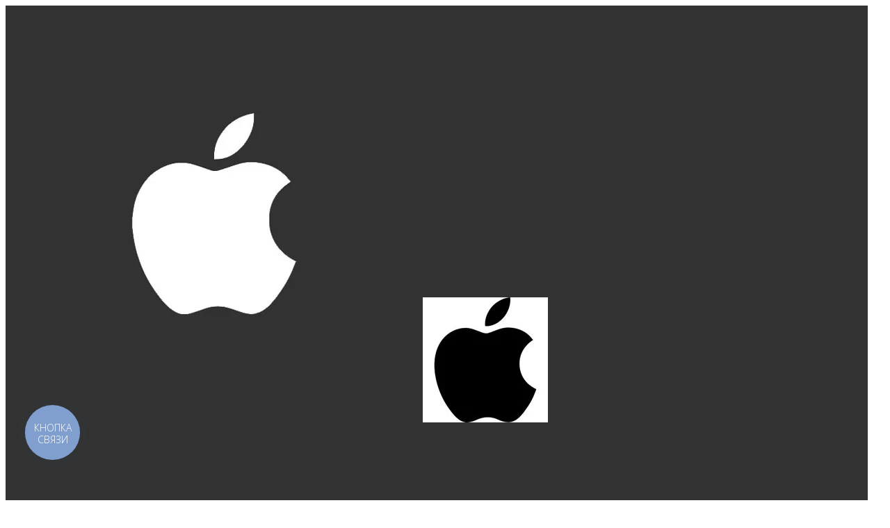

--- FILE ---
content_type: text/html
request_url: https://istop.ua/product/zamena-display-iphone
body_size: 50683
content:
<!DOCTYPE html>
<html lang="ru-RU" class="no-js " >
<head>
<meta charset="UTF-8"/>
<meta name='robots' content='index, follow, max-image-preview:large, max-snippet:-1, max-video-preview:-1'/>
<meta name="format-detection" content="telephone=no">
<meta name="viewport" content="width=device-width, initial-scale=1"/>
<link rel="shortcut icon" href="https://istop.ua/wp-content/uploads/2018/07/apple-logo_318-40184-2.jpg" type="image/x-icon"/>
<link rel="apple-touch-icon" href="https://istop.ua/wp-content/uploads/2018/07/apple-logo_318-40184-3.jpg"/>
<meta name="theme-color" content="#ffffff" media="(prefers-color-scheme: light)">
<meta name="theme-color" content="#ffffff" media="(prefers-color-scheme: dark)">
<title>Замена дисплея iPhone в Одессе | Сервисный Центр iStop</title>
<meta name="description" content="Замена дисплея iPhone в Одессе. Официальная гарантия и безупречный сервис приятно порадуют Вас. Только оригинальные запчасти. Гарантия качества."/>
<link rel="canonical" href="https://istop.ua/product/zamena-display-iphone"/>
<meta property="og:locale" content="ru_RU"/>
<meta property="og:type" content="article"/>
<meta property="og:title" content="Замена дисплея iPhone в Одессе | Сервисный Центр iStop"/>
<meta property="og:description" content="Замена дисплея iPhone в Одессе. Официальная гарантия и безупречный сервис приятно порадуют Вас. Только оригинальные запчасти. Гарантия качества."/>
<meta property="og:url" content="https://istop.ua/product/zamena-display-iphone"/>
<meta property="og:site_name" content="iStop"/>
<meta property="article:publisher" content="https://www.facebook.com/istopod/"/>
<meta property="article:modified_time" content="2025-09-27T14:25:14+00:00"/>
<meta property="og:image" content="https://istop.ua/wp-content/uploads/2022/09/iphone-x-screen-repair.jpg"/>
<meta property="og:image:width" content="512"/>
<meta property="og:image:height" content="384"/>
<meta property="og:image:type" content="image/jpeg"/>
<meta name="twitter:card" content="summary_large_image"/>
<meta name="twitter:site" content="@iStopOdessa"/>
<meta name="twitter:label1" content="Примерное время для чтения"/>
<meta name="twitter:data1" content="3 минуты"/>
<link rel="stylesheet" type="text/css" href="//istop.ua/wp-content/cache/wpfc-minified/qldagzfo/w8va.css" media="all"/>
<style id='global-styles-inline-css'>body{--wp--preset--color--black:#000000;--wp--preset--color--cyan-bluish-gray:#abb8c3;--wp--preset--color--white:#ffffff;--wp--preset--color--pale-pink:#f78da7;--wp--preset--color--vivid-red:#cf2e2e;--wp--preset--color--luminous-vivid-orange:#ff6900;--wp--preset--color--luminous-vivid-amber:#fcb900;--wp--preset--color--light-green-cyan:#7bdcb5;--wp--preset--color--vivid-green-cyan:#00d084;--wp--preset--color--pale-cyan-blue:#8ed1fc;--wp--preset--color--vivid-cyan-blue:#0693e3;--wp--preset--color--vivid-purple:#9b51e0;--wp--preset--gradient--vivid-cyan-blue-to-vivid-purple:linear-gradient(135deg,rgba(6,147,227,1) 0%,rgb(155,81,224) 100%);--wp--preset--gradient--light-green-cyan-to-vivid-green-cyan:linear-gradient(135deg,rgb(122,220,180) 0%,rgb(0,208,130) 100%);--wp--preset--gradient--luminous-vivid-amber-to-luminous-vivid-orange:linear-gradient(135deg,rgba(252,185,0,1) 0%,rgba(255,105,0,1) 100%);--wp--preset--gradient--luminous-vivid-orange-to-vivid-red:linear-gradient(135deg,rgba(255,105,0,1) 0%,rgb(207,46,46) 100%);--wp--preset--gradient--very-light-gray-to-cyan-bluish-gray:linear-gradient(135deg,rgb(238,238,238) 0%,rgb(169,184,195) 100%);--wp--preset--gradient--cool-to-warm-spectrum:linear-gradient(135deg,rgb(74,234,220) 0%,rgb(151,120,209) 20%,rgb(207,42,186) 40%,rgb(238,44,130) 60%,rgb(251,105,98) 80%,rgb(254,248,76) 100%);--wp--preset--gradient--blush-light-purple:linear-gradient(135deg,rgb(255,206,236) 0%,rgb(152,150,240) 100%);--wp--preset--gradient--blush-bordeaux:linear-gradient(135deg,rgb(254,205,165) 0%,rgb(254,45,45) 50%,rgb(107,0,62) 100%);--wp--preset--gradient--luminous-dusk:linear-gradient(135deg,rgb(255,203,112) 0%,rgb(199,81,192) 50%,rgb(65,88,208) 100%);--wp--preset--gradient--pale-ocean:linear-gradient(135deg,rgb(255,245,203) 0%,rgb(182,227,212) 50%,rgb(51,167,181) 100%);--wp--preset--gradient--electric-grass:linear-gradient(135deg,rgb(202,248,128) 0%,rgb(113,206,126) 100%);--wp--preset--gradient--midnight:linear-gradient(135deg,rgb(2,3,129) 0%,rgb(40,116,252) 100%);--wp--preset--font-size--small:13px;--wp--preset--font-size--medium:20px;--wp--preset--font-size--large:36px;--wp--preset--font-size--x-large:42px;--wp--preset--spacing--20:0.44rem;--wp--preset--spacing--30:0.67rem;--wp--preset--spacing--40:1rem;--wp--preset--spacing--50:1.5rem;--wp--preset--spacing--60:2.25rem;--wp--preset--spacing--70:3.38rem;--wp--preset--spacing--80:5.06rem;--wp--preset--shadow--natural:6px 6px 9px rgba(0, 0, 0, 0.2);--wp--preset--shadow--deep:12px 12px 50px rgba(0, 0, 0, 0.4);--wp--preset--shadow--sharp:6px 6px 0px rgba(0, 0, 0, 0.2);--wp--preset--shadow--outlined:6px 6px 0px -3px rgba(255, 255, 255, 1), 6px 6px rgba(0, 0, 0, 1);--wp--preset--shadow--crisp:6px 6px 0px rgba(0, 0, 0, 1);}:where(.is-layout-flex){gap:0.5em;}:where(.is-layout-grid){gap:0.5em;}body .is-layout-flow > .alignleft{float:left;margin-inline-start:0;margin-inline-end:2em;}body .is-layout-flow > .alignright{float:right;margin-inline-start:2em;margin-inline-end:0;}body .is-layout-flow > .aligncenter{margin-left:auto !important;margin-right:auto !important;}body .is-layout-constrained > .alignleft{float:left;margin-inline-start:0;margin-inline-end:2em;}body .is-layout-constrained > .alignright{float:right;margin-inline-start:2em;margin-inline-end:0;}body .is-layout-constrained > .aligncenter{margin-left:auto !important;margin-right:auto !important;}body .is-layout-constrained > :where(:not(.alignleft):not(.alignright):not(.alignfull)){max-width:var(--wp--style--global--content-size);margin-left:auto !important;margin-right:auto !important;}body .is-layout-constrained > .alignwide{max-width:var(--wp--style--global--wide-size);}body .is-layout-flex{display:flex;}body .is-layout-flex{flex-wrap:wrap;align-items:center;}body .is-layout-flex > *{margin:0;}body .is-layout-grid{display:grid;}body .is-layout-grid > *{margin:0;}:where(.wp-block-columns.is-layout-flex){gap:2em;}:where(.wp-block-columns.is-layout-grid){gap:2em;}:where(.wp-block-post-template.is-layout-flex){gap:1.25em;}:where(.wp-block-post-template.is-layout-grid){gap:1.25em;}.has-black-color{color:var(--wp--preset--color--black) !important;}.has-cyan-bluish-gray-color{color:var(--wp--preset--color--cyan-bluish-gray) !important;}.has-white-color{color:var(--wp--preset--color--white) !important;}.has-pale-pink-color{color:var(--wp--preset--color--pale-pink) !important;}.has-vivid-red-color{color:var(--wp--preset--color--vivid-red) !important;}.has-luminous-vivid-orange-color{color:var(--wp--preset--color--luminous-vivid-orange) !important;}.has-luminous-vivid-amber-color{color:var(--wp--preset--color--luminous-vivid-amber) !important;}.has-light-green-cyan-color{color:var(--wp--preset--color--light-green-cyan) !important;}.has-vivid-green-cyan-color{color:var(--wp--preset--color--vivid-green-cyan) !important;}.has-pale-cyan-blue-color{color:var(--wp--preset--color--pale-cyan-blue) !important;}.has-vivid-cyan-blue-color{color:var(--wp--preset--color--vivid-cyan-blue) !important;}.has-vivid-purple-color{color:var(--wp--preset--color--vivid-purple) !important;}.has-black-background-color{background-color:var(--wp--preset--color--black) !important;}.has-cyan-bluish-gray-background-color{background-color:var(--wp--preset--color--cyan-bluish-gray) !important;}.has-white-background-color{background-color:var(--wp--preset--color--white) !important;}.has-pale-pink-background-color{background-color:var(--wp--preset--color--pale-pink) !important;}.has-vivid-red-background-color{background-color:var(--wp--preset--color--vivid-red) !important;}.has-luminous-vivid-orange-background-color{background-color:var(--wp--preset--color--luminous-vivid-orange) !important;}.has-luminous-vivid-amber-background-color{background-color:var(--wp--preset--color--luminous-vivid-amber) !important;}.has-light-green-cyan-background-color{background-color:var(--wp--preset--color--light-green-cyan) !important;}.has-vivid-green-cyan-background-color{background-color:var(--wp--preset--color--vivid-green-cyan) !important;}.has-pale-cyan-blue-background-color{background-color:var(--wp--preset--color--pale-cyan-blue) !important;}.has-vivid-cyan-blue-background-color{background-color:var(--wp--preset--color--vivid-cyan-blue) !important;}.has-vivid-purple-background-color{background-color:var(--wp--preset--color--vivid-purple) !important;}.has-black-border-color{border-color:var(--wp--preset--color--black) !important;}.has-cyan-bluish-gray-border-color{border-color:var(--wp--preset--color--cyan-bluish-gray) !important;}.has-white-border-color{border-color:var(--wp--preset--color--white) !important;}.has-pale-pink-border-color{border-color:var(--wp--preset--color--pale-pink) !important;}.has-vivid-red-border-color{border-color:var(--wp--preset--color--vivid-red) !important;}.has-luminous-vivid-orange-border-color{border-color:var(--wp--preset--color--luminous-vivid-orange) !important;}.has-luminous-vivid-amber-border-color{border-color:var(--wp--preset--color--luminous-vivid-amber) !important;}.has-light-green-cyan-border-color{border-color:var(--wp--preset--color--light-green-cyan) !important;}.has-vivid-green-cyan-border-color{border-color:var(--wp--preset--color--vivid-green-cyan) !important;}.has-pale-cyan-blue-border-color{border-color:var(--wp--preset--color--pale-cyan-blue) !important;}.has-vivid-cyan-blue-border-color{border-color:var(--wp--preset--color--vivid-cyan-blue) !important;}.has-vivid-purple-border-color{border-color:var(--wp--preset--color--vivid-purple) !important;}.has-vivid-cyan-blue-to-vivid-purple-gradient-background{background:var(--wp--preset--gradient--vivid-cyan-blue-to-vivid-purple) !important;}.has-light-green-cyan-to-vivid-green-cyan-gradient-background{background:var(--wp--preset--gradient--light-green-cyan-to-vivid-green-cyan) !important;}.has-luminous-vivid-amber-to-luminous-vivid-orange-gradient-background{background:var(--wp--preset--gradient--luminous-vivid-amber-to-luminous-vivid-orange) !important;}.has-luminous-vivid-orange-to-vivid-red-gradient-background{background:var(--wp--preset--gradient--luminous-vivid-orange-to-vivid-red) !important;}.has-very-light-gray-to-cyan-bluish-gray-gradient-background{background:var(--wp--preset--gradient--very-light-gray-to-cyan-bluish-gray) !important;}.has-cool-to-warm-spectrum-gradient-background{background:var(--wp--preset--gradient--cool-to-warm-spectrum) !important;}.has-blush-light-purple-gradient-background{background:var(--wp--preset--gradient--blush-light-purple) !important;}.has-blush-bordeaux-gradient-background{background:var(--wp--preset--gradient--blush-bordeaux) !important;}.has-luminous-dusk-gradient-background{background:var(--wp--preset--gradient--luminous-dusk) !important;}.has-pale-ocean-gradient-background{background:var(--wp--preset--gradient--pale-ocean) !important;}.has-electric-grass-gradient-background{background:var(--wp--preset--gradient--electric-grass) !important;}.has-midnight-gradient-background{background:var(--wp--preset--gradient--midnight) !important;}.has-small-font-size{font-size:var(--wp--preset--font-size--small) !important;}.has-medium-font-size{font-size:var(--wp--preset--font-size--medium) !important;}.has-large-font-size{font-size:var(--wp--preset--font-size--large) !important;}.has-x-large-font-size{font-size:var(--wp--preset--font-size--x-large) !important;}
.wp-block-navigation a:where(:not(.wp-element-button)){color:inherit;}:where(.wp-block-post-template.is-layout-flex){gap:1.25em;}:where(.wp-block-post-template.is-layout-grid){gap:1.25em;}:where(.wp-block-columns.is-layout-flex){gap:2em;}:where(.wp-block-columns.is-layout-grid){gap:2em;}
.wp-block-pullquote{font-size:1.5em;line-height:1.6;}</style>
<link rel="stylesheet" type="text/css" href="//istop.ua/wp-content/cache/wpfc-minified/96i6pkxb/w8xw.css" media="all"/>
<link rel="stylesheet" type="text/css" href="//istop.ua/wp-content/cache/wpfc-minified/g3c1wi5v/w8v9.css" media="only screen and (max-width: 768px)"/>
<link rel="stylesheet" type="text/css" href="//istop.ua/wp-content/cache/wpfc-minified/fs5fe5fb/w8v8.css" media="all"/>
<style id='woocommerce-inline-inline-css'>.woocommerce form .form-row .required{visibility:visible;}</style>
<link rel="stylesheet" type="text/css" href="//istop.ua/wp-content/cache/wpfc-minified/l9vv78np/w8v8.css" media="all"/>
<style id='woo-variation-swatches-inline-css'>:root{--wvs-tick:url("data:image/svg+xml;utf8,%3Csvg filter='drop-shadow(0px 0px 2px rgb(0 0 0 / .8))' xmlns='http://www.w3.org/2000/svg' viewBox='0 0 30 30'%3E%3Cpath fill='none' stroke='%23ffffff' stroke-linecap='round' stroke-linejoin='round' stroke-width='4' d='M4 16L11 23 27 7'/%3E%3C/svg%3E");--wvs-cross:url("data:image/svg+xml;utf8,%3Csvg filter='drop-shadow(0px 0px 5px rgb(255 255 255 / .6))' xmlns='http://www.w3.org/2000/svg' width='72px' height='72px' viewBox='0 0 24 24'%3E%3Cpath fill='none' stroke='%23ff0000' stroke-linecap='round' stroke-width='0.6' d='M5 5L19 19M19 5L5 19'/%3E%3C/svg%3E");--wvs-single-product-item-width:30px;--wvs-single-product-item-height:30px;--wvs-single-product-item-font-size:16px}</style>
<link rel="stylesheet" type="text/css" href="//istop.ua/wp-content/cache/wpfc-minified/1bver3et/w8v8.css" media="all"/>
<style id='akismet-widget-style-inline-css'>.a-stats{--akismet-color-mid-green:#357b49;--akismet-color-white:#fff;--akismet-color-light-grey:#f6f7f7;max-width:350px;width:auto;}
.a-stats *{all:unset;box-sizing:border-box;}
.a-stats strong{font-weight:600;}
.a-stats a.a-stats__link, .a-stats a.a-stats__link:visited, .a-stats a.a-stats__link:active{background:var(--akismet-color-mid-green);border:none;box-shadow:none;border-radius:8px;color:var(--akismet-color-white);cursor:pointer;display:block;font-family:-apple-system, BlinkMacSystemFont, 'Segoe UI', 'Roboto', 'Oxygen-Sans', 'Ubuntu', 'Cantarell', 'Helvetica Neue', sans-serif;font-weight:500;padding:12px;text-align:center;text-decoration:none;transition:all 0.2s ease;}
.widget .a-stats a.a-stats__link:focus{background:var(--akismet-color-mid-green);color:var(--akismet-color-white);text-decoration:none;}
.a-stats a.a-stats__link:hover{filter:brightness(110%);box-shadow:0 4px 12px rgba(0, 0, 0, 0.06), 0 0 2px rgba(0, 0, 0, 0.16);}
.a-stats .count{color:var(--akismet-color-white);display:block;font-size:1.5em;line-height:1.4;padding:0 13px;white-space:nowrap;}</style>
<link rel="stylesheet" type="text/css" href="//istop.ua/wp-content/cache/wpfc-minified/2qwq2t4d/w8v6.css" media="all"/>
<style id='mfn-dynamic-inline-css'>body:not(.template-slider) #Header_wrapper{background-image:url(https://istop.ua/wp-content/uploads/2018/07/background.jpg);background-repeat:no-repeat;background-position:center}#Subheader{background-image:url(https://istop.ua/wp-content/uploads/2018/07/background.jpg);background-repeat:no-repeat;background-position:center top}
html{background-color:#ffffff}#Wrapper,#Content,.mfn-popup .mfn-popup-content,.mfn-off-canvas-sidebar .mfn-off-canvas-content-wrapper,.mfn-cart-holder,.mfn-header-login,#Top_bar .search_wrapper,#Top_bar .top_bar_right .mfn-live-search-box,.column_livesearch .mfn-live-search-wrapper,.column_livesearch .mfn-live-search-box{background-color:#ffffff}.layout-boxed.mfn-bebuilder-header.mfn-ui #Wrapper .mfn-only-sample-content{background-color:#ffffff}body:not(.template-slider) #Header{min-height:0px}body.header-below:not(.template-slider) #Header{padding-top:0px}#Footer .widgets_wrapper{padding:70px 0}body,button,span.date_label,.timeline_items li h3 span,input[type="submit"],input[type="reset"],input[type="button"],input[type="date"],input[type="text"],input[type="password"],input[type="tel"],input[type="email"],textarea,select,.offer_li .title h3,.mfn-menu-item-megamenu{font-family:"Arial"}#menu > ul > li > a,a.action_button,#overlay-menu ul li a{font-family:"Arial"}#Subheader .title{font-family:"Arial"}h1,h2,h3,h4,.text-logo #logo{font-family:"Arial"}h5,h6{font-family:"Arial"}blockquote{font-family:"Arial"}.chart_box .chart .num,.counter .desc_wrapper .number-wrapper,.how_it_works .image .number,.pricing-box .plan-header .price,.quick_fact .number-wrapper,.woocommerce .product div.entry-summary .price{font-family:"Arial"}body,.mfn-menu-item-megamenu{font-size:14px;line-height:25px;font-weight:400;letter-spacing:0px}.big{font-size:16px;line-height:28px;font-weight:400;letter-spacing:0px}#menu > ul > li > a,a.action_button,#overlay-menu ul li a{font-size:15px;font-weight:400;letter-spacing:0px}#overlay-menu ul li a{line-height:22.5px}#Subheader .title{font-size:30px;line-height:35px;font-weight:400;letter-spacing:1px;font-style:italic}h1,.text-logo #logo{font-size:48px;line-height:50px;font-weight:400;letter-spacing:0px}h2{font-size:30px;line-height:34px;font-weight:300;letter-spacing:0px}h3,.woocommerce ul.products li.product h3,.woocommerce #customer_login h2{font-size:25px;line-height:29px;font-weight:300;letter-spacing:0px}h4,.woocommerce .woocommerce-order-details__title,.woocommerce .wc-bacs-bank-details-heading,.woocommerce .woocommerce-customer-details h2{font-size:21px;line-height:25px;font-weight:500;letter-spacing:0px}h5{font-size:15px;line-height:25px;font-weight:700;letter-spacing:0px}h6{font-size:14px;line-height:25px;font-weight:400;letter-spacing:0px}#Intro .intro-title{font-size:70px;line-height:70px;font-weight:400;letter-spacing:0px}@media only screen and (min-width:768px) and (max-width:959px){body,.mfn-menu-item-megamenu{font-size:13px;line-height:21px;font-weight:400;letter-spacing:0px}.big{font-size:14px;line-height:24px;font-weight:400;letter-spacing:0px}#menu > ul > li > a,a.action_button,#overlay-menu ul li a{font-size:13px;font-weight:400;letter-spacing:0px}#overlay-menu ul li a{line-height:19.5px}#Subheader .title{font-size:26px;line-height:30px;font-weight:400;letter-spacing:1px;font-style:italic}h1,.text-logo #logo{font-size:41px;line-height:43px;font-weight:400;letter-spacing:0px}h2{font-size:26px;line-height:29px;font-weight:300;letter-spacing:0px}h3,.woocommerce ul.products li.product h3,.woocommerce #customer_login h2{font-size:21px;line-height:25px;font-weight:300;letter-spacing:0px}h4,.woocommerce .woocommerce-order-details__title,.woocommerce .wc-bacs-bank-details-heading,.woocommerce .woocommerce-customer-details h2{font-size:18px;line-height:21px;font-weight:500;letter-spacing:0px}h5{font-size:13px;line-height:21px;font-weight:700;letter-spacing:0px}h6{font-size:13px;line-height:21px;font-weight:400;letter-spacing:0px}#Intro .intro-title{font-size:60px;line-height:60px;font-weight:400;letter-spacing:0px}blockquote{font-size:15px}.chart_box .chart .num{font-size:45px;line-height:45px}.counter .desc_wrapper .number-wrapper{font-size:45px;line-height:45px}.counter .desc_wrapper .title{font-size:14px;line-height:18px}.faq .question .title{font-size:14px}.fancy_heading .title{font-size:38px;line-height:38px}.offer .offer_li .desc_wrapper .title h3{font-size:32px;line-height:32px}.offer_thumb_ul li.offer_thumb_li .desc_wrapper .title h3{font-size:32px;line-height:32px}.pricing-box .plan-header h2{font-size:27px;line-height:27px}.pricing-box .plan-header .price > span{font-size:40px;line-height:40px}.pricing-box .plan-header .price sup.currency{font-size:18px;line-height:18px}.pricing-box .plan-header .price sup.period{font-size:14px;line-height:14px}.quick_fact .number-wrapper{font-size:80px;line-height:80px}.trailer_box .desc h2{font-size:27px;line-height:27px}.widget > h3{font-size:17px;line-height:20px}}@media only screen and (min-width:480px) and (max-width:767px){body,.mfn-menu-item-megamenu{font-size:13px;line-height:19px;font-weight:400;letter-spacing:0px}.big{font-size:13px;line-height:21px;font-weight:400;letter-spacing:0px}#menu > ul > li > a,a.action_button,#overlay-menu ul li a{font-size:13px;font-weight:400;letter-spacing:0px}#overlay-menu ul li a{line-height:19.5px}#Subheader .title{font-size:23px;line-height:26px;font-weight:400;letter-spacing:1px;font-style:italic}h1,.text-logo #logo{font-size:36px;line-height:38px;font-weight:400;letter-spacing:0px}h2{font-size:23px;line-height:26px;font-weight:300;letter-spacing:0px}h3,.woocommerce ul.products li.product h3,.woocommerce #customer_login h2{font-size:19px;line-height:22px;font-weight:300;letter-spacing:0px}h4,.woocommerce .woocommerce-order-details__title,.woocommerce .wc-bacs-bank-details-heading,.woocommerce .woocommerce-customer-details h2{font-size:16px;line-height:19px;font-weight:500;letter-spacing:0px}h5{font-size:13px;line-height:19px;font-weight:700;letter-spacing:0px}h6{font-size:13px;line-height:19px;font-weight:400;letter-spacing:0px}#Intro .intro-title{font-size:53px;line-height:53px;font-weight:400;letter-spacing:0px}blockquote{font-size:14px}.chart_box .chart .num{font-size:40px;line-height:40px}.counter .desc_wrapper .number-wrapper{font-size:40px;line-height:40px}.counter .desc_wrapper .title{font-size:13px;line-height:16px}.faq .question .title{font-size:13px}.fancy_heading .title{font-size:34px;line-height:34px}.offer .offer_li .desc_wrapper .title h3{font-size:28px;line-height:28px}.offer_thumb_ul li.offer_thumb_li .desc_wrapper .title h3{font-size:28px;line-height:28px}.pricing-box .plan-header h2{font-size:24px;line-height:24px}.pricing-box .plan-header .price > span{font-size:34px;line-height:34px}.pricing-box .plan-header .price sup.currency{font-size:16px;line-height:16px}.pricing-box .plan-header .price sup.period{font-size:13px;line-height:13px}.quick_fact .number-wrapper{font-size:70px;line-height:70px}.trailer_box .desc h2{font-size:24px;line-height:24px}.widget > h3{font-size:16px;line-height:19px}}@media only screen and (max-width:479px){body,.mfn-menu-item-megamenu{font-size:13px;line-height:19px;font-weight:400;letter-spacing:0px}.big{font-size:13px;line-height:19px;font-weight:400;letter-spacing:0px}#menu > ul > li > a,a.action_button,#overlay-menu ul li a{font-size:13px;font-weight:400;letter-spacing:0px}#overlay-menu ul li a{line-height:19.5px}#Subheader .title{font-size:18px;line-height:21px;font-weight:400;letter-spacing:1px;font-style:italic}h1,.text-logo #logo{font-size:29px;line-height:30px;font-weight:400;letter-spacing:0px}h2{font-size:18px;line-height:20px;font-weight:300;letter-spacing:0px}h3,.woocommerce ul.products li.product h3,.woocommerce #customer_login h2{font-size:15px;line-height:19px;font-weight:300;letter-spacing:0px}h4,.woocommerce .woocommerce-order-details__title,.woocommerce .wc-bacs-bank-details-heading,.woocommerce .woocommerce-customer-details h2{font-size:13px;line-height:19px;font-weight:500;letter-spacing:0px}h5{font-size:13px;line-height:19px;font-weight:700;letter-spacing:0px}h6{font-size:13px;line-height:19px;font-weight:400;letter-spacing:0px}#Intro .intro-title{font-size:42px;line-height:42px;font-weight:400;letter-spacing:0px}blockquote{font-size:13px}.chart_box .chart .num{font-size:35px;line-height:35px}.counter .desc_wrapper .number-wrapper{font-size:35px;line-height:35px}.counter .desc_wrapper .title{font-size:13px;line-height:26px}.faq .question .title{font-size:13px}.fancy_heading .title{font-size:30px;line-height:30px}.offer .offer_li .desc_wrapper .title h3{font-size:26px;line-height:26px}.offer_thumb_ul li.offer_thumb_li .desc_wrapper .title h3{font-size:26px;line-height:26px}.pricing-box .plan-header h2{font-size:21px;line-height:21px}.pricing-box .plan-header .price > span{font-size:32px;line-height:32px}.pricing-box .plan-header .price sup.currency{font-size:14px;line-height:14px}.pricing-box .plan-header .price sup.period{font-size:13px;line-height:13px}.quick_fact .number-wrapper{font-size:60px;line-height:60px}.trailer_box .desc h2{font-size:21px;line-height:21px}.widget > h3{font-size:15px;line-height:18px}}.with_aside .sidebar.columns{width:23%}.with_aside .sections_group{width:77%}.aside_both .sidebar.columns{width:18%}.aside_both .sidebar.sidebar-1{margin-left:-82%}.aside_both .sections_group{width:64%;margin-left:18%}@media only screen and (min-width:1240px){#Wrapper,.with_aside .content_wrapper{max-width:1240px}body.layout-boxed.mfn-header-scrolled .mfn-header-tmpl.mfn-sticky-layout-width{max-width:1240px;left:0;right:0;margin-left:auto;margin-right:auto}body.layout-boxed:not(.mfn-header-scrolled) .mfn-header-tmpl.mfn-header-layout-width,body.layout-boxed .mfn-header-tmpl.mfn-header-layout-width:not(.mfn-hasSticky){max-width:1240px;left:0;right:0;margin-left:auto;margin-right:auto}body.layout-boxed.mfn-bebuilder-header.mfn-ui .mfn-only-sample-content{max-width:1240px;margin-left:auto;margin-right:auto}.section_wrapper,.container{max-width:1220px}.layout-boxed.header-boxed #Top_bar.is-sticky{max-width:1240px}}@media only screen and (max-width:767px){.content_wrapper .section_wrapper,.container,.four.columns .widget-area{max-width:770px !important}}  body .pswp .pswp__caption{display:none}
body .pswp .pswp__bg{background-color:#ffffff}.button-default .button,.button-flat .button,.button-round .button{background-color:#f7f7f7;color:#747474}.button-stroke .button{border-color:#f7f7f7;color:#747474}.button-stroke .button:hover{background-color:#f7f7f7;color:#fff}.button-default .button_theme,.button-default button,.button-default input[type="button"],.button-default input[type="reset"],.button-default input[type="submit"],.button-flat .button_theme,.button-flat button,.button-flat input[type="button"],.button-flat input[type="reset"],.button-flat input[type="submit"],.button-round .button_theme,.button-round button,.button-round input[type="button"],.button-round input[type="reset"],.button-round input[type="submit"],.woocommerce #respond input#submit,.woocommerce a.button:not(.default),.woocommerce button.button,.woocommerce input.button,.woocommerce #respond input#submit:hover,.woocommerce a.button:hover,.woocommerce button.button:hover,.woocommerce input.button:hover{color:#ffffff}.button-default #respond input#submit.alt.disabled,.button-default #respond input#submit.alt.disabled:hover,.button-default #respond input#submit.alt:disabled,.button-default #respond input#submit.alt:disabled:hover,.button-default #respond input#submit.alt:disabled[disabled],.button-default #respond input#submit.alt:disabled[disabled]:hover,.button-default a.button.alt.disabled,.button-default a.button.alt.disabled:hover,.button-default a.button.alt:disabled,.button-default a.button.alt:disabled:hover,.button-default a.button.alt:disabled[disabled],.button-default a.button.alt:disabled[disabled]:hover,.button-default button.button.alt.disabled,.button-default button.button.alt.disabled:hover,.button-default button.button.alt:disabled,.button-default button.button.alt:disabled:hover,.button-default button.button.alt:disabled[disabled],.button-default button.button.alt:disabled[disabled]:hover,.button-default input.button.alt.disabled,.button-default input.button.alt.disabled:hover,.button-default input.button.alt:disabled,.button-default input.button.alt:disabled:hover,.button-default input.button.alt:disabled[disabled],.button-default input.button.alt:disabled[disabled]:hover,.button-default #respond input#submit.alt,.button-default a.button.alt,.button-default button.button.alt,.button-default input.button.alt,.button-default #respond input#submit.alt:hover,.button-default a.button.alt:hover,.button-default button.button.alt:hover,.button-default input.button.alt:hover,.button-flat #respond input#submit.alt.disabled,.button-flat #respond input#submit.alt.disabled:hover,.button-flat #respond input#submit.alt:disabled,.button-flat #respond input#submit.alt:disabled:hover,.button-flat #respond input#submit.alt:disabled[disabled],.button-flat #respond input#submit.alt:disabled[disabled]:hover,.button-flat a.button.alt.disabled,.button-flat a.button.alt.disabled:hover,.button-flat a.button.alt:disabled,.button-flat a.button.alt:disabled:hover,.button-flat a.button.alt:disabled[disabled],.button-flat a.button.alt:disabled[disabled]:hover,.button-flat button.button.alt.disabled,.button-flat button.button.alt.disabled:hover,.button-flat button.button.alt:disabled,.button-flat button.button.alt:disabled:hover,.button-flat button.button.alt:disabled[disabled],.button-flat button.button.alt:disabled[disabled]:hover,.button-flat input.button.alt.disabled,.button-flat input.button.alt.disabled:hover,.button-flat input.button.alt:disabled,.button-flat input.button.alt:disabled:hover,.button-flat input.button.alt:disabled[disabled],.button-flat input.button.alt:disabled[disabled]:hover,.button-flat #respond input#submit.alt,.button-flat a.button.alt,.button-flat button.button.alt,.button-flat input.button.alt,.button-flat #respond input#submit.alt:hover,.button-flat a.button.alt:hover,.button-flat button.button.alt:hover,.button-flat input.button.alt:hover,.button-round #respond input#submit.alt.disabled,.button-round #respond input#submit.alt.disabled:hover,.button-round #respond input#submit.alt:disabled,.button-round #respond input#submit.alt:disabled:hover,.button-round #respond input#submit.alt:disabled[disabled],.button-round #respond input#submit.alt:disabled[disabled]:hover,.button-round a.button.alt.disabled,.button-round a.button.alt.disabled:hover,.button-round a.button.alt:disabled,.button-round a.button.alt:disabled:hover,.button-round a.button.alt:disabled[disabled],.button-round a.button.alt:disabled[disabled]:hover,.button-round button.button.alt.disabled,.button-round button.button.alt.disabled:hover,.button-round button.button.alt:disabled,.button-round button.button.alt:disabled:hover,.button-round button.button.alt:disabled[disabled],.button-round button.button.alt:disabled[disabled]:hover,.button-round input.button.alt.disabled,.button-round input.button.alt.disabled:hover,.button-round input.button.alt:disabled,.button-round input.button.alt:disabled:hover,.button-round input.button.alt:disabled[disabled],.button-round input.button.alt:disabled[disabled]:hover,.button-round #respond input#submit.alt,.button-round a.button.alt,.button-round button.button.alt,.button-round input.button.alt,.button-round #respond input#submit.alt:hover,.button-round a.button.alt:hover,.button-round button.button.alt:hover,.button-round input.button.alt:hover{background-color:#0095eb;color:#ffffff}.button-stroke.woocommerce a.button:not(.default),.button-stroke .woocommerce a.button:not(.default),.button-stroke #respond input#submit.alt.disabled,.button-stroke #respond input#submit.alt.disabled:hover,.button-stroke #respond input#submit.alt:disabled,.button-stroke #respond input#submit.alt:disabled:hover,.button-stroke #respond input#submit.alt:disabled[disabled],.button-stroke #respond input#submit.alt:disabled[disabled]:hover,.button-stroke a.button.alt.disabled,.button-stroke a.button.alt.disabled:hover,.button-stroke a.button.alt:disabled,.button-stroke a.button.alt:disabled:hover,.button-stroke a.button.alt:disabled[disabled],.button-stroke a.button.alt:disabled[disabled]:hover,.button-stroke button.button.alt.disabled,.button-stroke button.button.alt.disabled:hover,.button-stroke button.button.alt:disabled,.button-stroke button.button.alt:disabled:hover,.button-stroke button.button.alt:disabled[disabled],.button-stroke button.button.alt:disabled[disabled]:hover,.button-stroke input.button.alt.disabled,.button-stroke input.button.alt.disabled:hover,.button-stroke input.button.alt:disabled,.button-stroke input.button.alt:disabled:hover,.button-stroke input.button.alt:disabled[disabled],.button-stroke input.button.alt:disabled[disabled]:hover,.button-stroke #respond input#submit.alt,.button-stroke a.button.alt,.button-stroke button.button.alt,.button-stroke input.button.alt{border-color:#0095eb;background:none;color:#0095eb}.button-stroke.woocommerce a.button:not(.default):hover,.button-stroke .woocommerce a.button:not(.default):hover,.button-stroke #respond input#submit.alt:hover,.button-stroke a.button.alt:hover,.button-stroke button.button.alt:hover,.button-stroke input.button.alt:hover,.button-stroke a.action_button:hover{background-color:#0095eb;color:#ffffff}.action_button,.action_button:hover{background-color:#0089f7;color:#ffffff}.button-stroke a.action_button{border-color:#0089f7}.footer_button{color:#65666C!important;background-color:transparent;box-shadow:none!important}.footer_button:after{display:none!important}.button-custom.woocommerce .button,.button-custom .button,.button-custom .action_button,.button-custom .footer_button,.button-custom button,.button-custom button.button,.button-custom input[type="button"],.button-custom input[type="reset"],.button-custom input[type="submit"],.button-custom .woocommerce #respond input#submit,.button-custom .woocommerce a.button,.button-custom .woocommerce button.button,.button-custom .woocommerce input.button{font-family:Roboto;font-size:14px;line-height:14px;font-weight:400;letter-spacing:0px;padding:12px 20px 12px 20px;border-width:0px;border-radius:0px}body.button-custom .button{color:#626262;background-color:#dbdddf;border-color:transparent}body.button-custom .button:hover{color:#626262;background-color:#d3d3d3;border-color:transparent}body .button-custom .button_theme,body.button-custom .button_theme,.button-custom button,.button-custom input[type="button"],.button-custom input[type="reset"],.button-custom input[type="submit"],.button-custom .woocommerce #respond input#submit,body.button-custom.woocommerce a.button:not(.default),.button-custom .woocommerce button.button,.button-custom .woocommerce input.button,.button-custom .woocommerce a.button_theme:not(.default){color:#ffffff;background-color:#0095eb;border-color:transparent;box-shadow:unset}body .button-custom .button_theme:hover,body.button-custom .button_theme:hover,.button-custom button:hover,.button-custom input[type="button"]:hover,.button-custom input[type="reset"]:hover,.button-custom input[type="submit"]:hover,.button-custom .woocommerce #respond input#submit:hover,body.button-custom.woocommerce a.button:not(.default):hover,.button-custom .woocommerce button.button:hover,.button-custom .woocommerce input.button:hover,.button-custom .woocommerce a.button_theme:not(.default):hover{color:#ffffff;background-color:#007cc3;border-color:transparent}body.button-custom .action_button{color:#626262;background-color:#dbdddf;border-color:transparent;box-shadow:unset}body.button-custom .action_button:hover{color:#626262;background-color:#d3d3d3;border-color:transparent}.button-custom #respond input#submit.alt.disabled,.button-custom #respond input#submit.alt.disabled:hover,.button-custom #respond input#submit.alt:disabled,.button-custom #respond input#submit.alt:disabled:hover,.button-custom #respond input#submit.alt:disabled[disabled],.button-custom #respond input#submit.alt:disabled[disabled]:hover,.button-custom a.button.alt.disabled,.button-custom a.button.alt.disabled:hover,.button-custom a.button.alt:disabled,.button-custom a.button.alt:disabled:hover,.button-custom a.button.alt:disabled[disabled],.button-custom a.button.alt:disabled[disabled]:hover,.button-custom button.button.alt.disabled,.button-custom button.button.alt.disabled:hover,.button-custom button.button.alt:disabled,.button-custom button.button.alt:disabled:hover,.button-custom button.button.alt:disabled[disabled],.button-custom button.button.alt:disabled[disabled]:hover,.button-custom input.button.alt.disabled,.button-custom input.button.alt.disabled:hover,.button-custom input.button.alt:disabled,.button-custom input.button.alt:disabled:hover,.button-custom input.button.alt:disabled[disabled],.button-custom input.button.alt:disabled[disabled]:hover,.button-custom #respond input#submit.alt,.button-custom a.button.alt,.button-custom button.button.alt,.button-custom input.button.alt{line-height:14px;padding:12px 20px 12px 20px;color:#ffffff;background-color:#0095eb;font-family:Roboto;font-size:14px;font-weight:400;letter-spacing:0px;border-width:0px;border-radius:0px}.button-custom #respond input#submit.alt:hover,.button-custom a.button.alt:hover,.button-custom button.button.alt:hover,.button-custom input.button.alt:hover,.button-custom a.action_button:hover{color:#ffffff;background-color:#007cc3}#Top_bar #logo,.header-fixed #Top_bar #logo,.header-plain #Top_bar #logo,.header-transparent #Top_bar #logo{height:50px;line-height:50px;padding:10px 0}.logo-overflow #Top_bar:not(.is-sticky) .logo{height:70px}#Top_bar .menu > li > a{padding:5px 0}.menu-highlight:not(.header-creative) #Top_bar .menu > li > a{margin:10px 0}.header-plain:not(.menu-highlight) #Top_bar .menu > li > a span:not(.description){line-height:70px}.header-fixed #Top_bar .menu > li > a{padding:20px 0}@media only screen and (max-width:767px){.mobile-header-mini #Top_bar #logo{height:50px!important;line-height:50px!important;margin:5px 0}}#Top_bar #logo img.svg{width:100px}.image_frame,.wp-caption{border-width:0px}.alert{border-radius:0px}#Top_bar .top_bar_right .top-bar-right-input input{width:200px}.mfn-live-search-box .mfn-live-search-list{max-height:300px}#Side_slide{right:-250px;width:250px}#Side_slide.left{left:-250px}.blog-teaser li .desc-wrapper .desc{background-position-y:-1px}@media only screen and ( max-width:767px ){}@media only screen and (min-width:1240px){body:not(.header-simple) #Top_bar #menu{display:block!important}.tr-menu #Top_bar #menu{background:none!important}#Top_bar .menu > li > ul.mfn-megamenu > li{float:left}#Top_bar .menu > li > ul.mfn-megamenu > li.mfn-megamenu-cols-1{width:100%}#Top_bar .menu > li > ul.mfn-megamenu > li.mfn-megamenu-cols-2{width:50%}#Top_bar .menu > li > ul.mfn-megamenu > li.mfn-megamenu-cols-3{width:33.33%}#Top_bar .menu > li > ul.mfn-megamenu > li.mfn-megamenu-cols-4{width:25%}#Top_bar .menu > li > ul.mfn-megamenu > li.mfn-megamenu-cols-5{width:20%}#Top_bar .menu > li > ul.mfn-megamenu > li.mfn-megamenu-cols-6{width:16.66%}#Top_bar .menu > li > ul.mfn-megamenu > li > ul{display:block!important;position:inherit;left:auto;top:auto;border-width:0 1px 0 0}#Top_bar .menu > li > ul.mfn-megamenu > li:last-child > ul{border:0}#Top_bar .menu > li > ul.mfn-megamenu > li > ul li{width:auto}#Top_bar .menu > li > ul.mfn-megamenu a.mfn-megamenu-title{text-transform:uppercase;font-weight:400;background:none}#Top_bar .menu > li > ul.mfn-megamenu a .menu-arrow{display:none}.menuo-right #Top_bar .menu > li > ul.mfn-megamenu{left:0;width:98%!important;margin:0 1%;padding:20px 0}.menuo-right #Top_bar .menu > li > ul.mfn-megamenu-bg{box-sizing:border-box}#Top_bar .menu > li > ul.mfn-megamenu-bg{padding:20px 166px 20px 20px;background-repeat:no-repeat;background-position:right bottom}.rtl #Top_bar .menu > li > ul.mfn-megamenu-bg{padding-left:166px;padding-right:20px;background-position:left bottom}#Top_bar .menu > li > ul.mfn-megamenu-bg > li{background:none}#Top_bar .menu > li > ul.mfn-megamenu-bg > li a{border:none}#Top_bar .menu > li > ul.mfn-megamenu-bg > li > ul{background:none!important;-webkit-box-shadow:0 0 0 0;-moz-box-shadow:0 0 0 0;box-shadow:0 0 0 0}.mm-vertical #Top_bar .container{position:relative}.mm-vertical #Top_bar .top_bar_left{position:static}.mm-vertical #Top_bar .menu > li ul{box-shadow:0 0 0 0 transparent!important;background-image:none}.mm-vertical #Top_bar .menu > li > ul.mfn-megamenu{padding:20px 0}.mm-vertical.header-plain #Top_bar .menu > li > ul.mfn-megamenu{width:100%!important;margin:0}.mm-vertical #Top_bar .menu > li > ul.mfn-megamenu > li{display:table-cell;float:none!important;width:10%;padding:0 15px;border-right:1px solid rgba(0,0,0,0.05)}.mm-vertical #Top_bar .menu > li > ul.mfn-megamenu > li:last-child{border-right-width:0}.mm-vertical #Top_bar .menu > li > ul.mfn-megamenu > li.hide-border{border-right-width:0}.mm-vertical #Top_bar .menu > li > ul.mfn-megamenu > li a{border-bottom-width:0;padding:9px 15px;line-height:120%}.mm-vertical #Top_bar .menu > li > ul.mfn-megamenu a.mfn-megamenu-title{font-weight:700}.rtl .mm-vertical #Top_bar .menu > li > ul.mfn-megamenu > li:first-child{border-right-width:0}.rtl .mm-vertical #Top_bar .menu > li > ul.mfn-megamenu > li:last-child{border-right-width:1px}body.header-shop #Top_bar #menu{display:flex!important}.header-shop #Top_bar.is-sticky .top_bar_row_second{display:none}.header-plain:not(.menuo-right) #Header .top_bar_left{width:auto!important}.header-stack.header-center #Top_bar #menu{display:inline-block!important}.header-simple #Top_bar #menu{display:none;height:auto;width:300px;bottom:auto;top:100%;right:1px;position:absolute;margin:0}.header-simple #Header a.responsive-menu-toggle{display:block;right:10px}.header-simple #Top_bar #menu > ul{width:100%;float:left}.header-simple #Top_bar #menu ul li{width:100%;padding-bottom:0;border-right:0;position:relative}.header-simple #Top_bar #menu ul li a{padding:0 20px;margin:0;display:block;height:auto;line-height:normal;border:none}.header-simple #Top_bar #menu ul li a:not(.menu-toggle):after{display:none}.header-simple #Top_bar #menu ul li a span{border:none;line-height:44px;display:inline;padding:0}.header-simple #Top_bar #menu ul li.submenu .menu-toggle{display:block;position:absolute;right:0;top:0;width:44px;height:44px;line-height:44px;font-size:30px;font-weight:300;text-align:center;cursor:pointer;color:#444;opacity:0.33;transform:unset}.header-simple #Top_bar #menu ul li.submenu .menu-toggle:after{content:"+";position:static}.header-simple #Top_bar #menu ul li.hover > .menu-toggle:after{content:"-"}.header-simple #Top_bar #menu ul li.hover a{border-bottom:0}.header-simple #Top_bar #menu ul.mfn-megamenu li .menu-toggle{display:none}.header-simple #Top_bar #menu ul li ul{position:relative!important;left:0!important;top:0;padding:0;margin:0!important;width:auto!important;background-image:none}.header-simple #Top_bar #menu ul li ul li{width:100%!important;display:block;padding:0}.header-simple #Top_bar #menu ul li ul li a{padding:0 20px 0 30px}.header-simple #Top_bar #menu ul li ul li a .menu-arrow{display:none}.header-simple #Top_bar #menu ul li ul li a span{padding:0}.header-simple #Top_bar #menu ul li ul li a span:after{display:none!important}.header-simple #Top_bar .menu > li > ul.mfn-megamenu a.mfn-megamenu-title{text-transform:uppercase;font-weight:400}.header-simple #Top_bar .menu > li > ul.mfn-megamenu > li > ul{display:block!important;position:inherit;left:auto;top:auto}.header-simple #Top_bar #menu ul li ul li ul{border-left:0!important;padding:0;top:0}.header-simple #Top_bar #menu ul li ul li ul li a{padding:0 20px 0 40px}.rtl.header-simple #Top_bar #menu{left:1px;right:auto}.rtl.header-simple #Top_bar a.responsive-menu-toggle{left:10px;right:auto}.rtl.header-simple #Top_bar #menu ul li.submenu .menu-toggle{left:0;right:auto}.rtl.header-simple #Top_bar #menu ul li ul{left:auto!important;right:0!important}.rtl.header-simple #Top_bar #menu ul li ul li a{padding:0 30px 0 20px}.rtl.header-simple #Top_bar #menu ul li ul li ul li a{padding:0 40px 0 20px}.menu-highlight #Top_bar .menu > li{margin:0 2px}.menu-highlight:not(.header-creative) #Top_bar .menu > li > a{padding:0;-webkit-border-radius:5px;border-radius:5px}.menu-highlight #Top_bar .menu > li > a:after{display:none}.menu-highlight #Top_bar .menu > li > a span:not(.description){line-height:50px}.menu-highlight #Top_bar .menu > li > a span.description{display:none}.menu-highlight.header-stack #Top_bar .menu > li > a{margin:10px 0!important}.menu-highlight.header-stack #Top_bar .menu > li > a span:not(.description){line-height:40px}.menu-highlight.header-simple #Top_bar #menu ul li,.menu-highlight.header-creative #Top_bar #menu ul li{margin:0}.menu-highlight.header-simple #Top_bar #menu ul li > a,.menu-highlight.header-creative #Top_bar #menu ul li > a{-webkit-border-radius:0;border-radius:0}.menu-highlight:not(.header-fixed):not(.header-simple) #Top_bar.is-sticky .menu > li > a{margin:10px 0!important;padding:5px 0!important}.menu-highlight:not(.header-fixed):not(.header-simple) #Top_bar.is-sticky .menu > li > a span{line-height:30px!important}.header-modern.menu-highlight.menuo-right .menu_wrapper{margin-right:20px}.menu-line-below #Top_bar .menu > li > a:not(.menu-toggle):after{top:auto;bottom:-4px}.menu-line-below #Top_bar.is-sticky .menu > li > a:not(.menu-toggle):after{top:auto;bottom:-4px}.menu-line-below-80 #Top_bar:not(.is-sticky) .menu > li > a:not(.menu-toggle):after{height:4px;left:10%;top:50%;margin-top:20px;width:80%}.menu-line-below-80-1 #Top_bar:not(.is-sticky) .menu > li > a:not(.menu-toggle):after{height:1px;left:10%;top:50%;margin-top:20px;width:80%}.menu-link-color #Top_bar .menu > li > a:not(.menu-toggle):after{display:none!important}.menu-arrow-top #Top_bar .menu > li > a:after{background:none repeat scroll 0 0 rgba(0,0,0,0)!important;border-color:#ccc transparent transparent;border-style:solid;border-width:7px 7px 0;display:block;height:0;left:50%;margin-left:-7px;top:0!important;width:0}.menu-arrow-top #Top_bar.is-sticky .menu > li > a:after{top:0!important}.menu-arrow-bottom #Top_bar .menu > li > a:after{background:none!important;border-color:transparent transparent #ccc;border-style:solid;border-width:0 7px 7px;display:block;height:0;left:50%;margin-left:-7px;top:auto;bottom:0;width:0}.menu-arrow-bottom #Top_bar.is-sticky .menu > li > a:after{top:auto;bottom:0}.menuo-no-borders #Top_bar .menu > li > a span{border-width:0!important}.menuo-no-borders #Header_creative #Top_bar .menu > li > a span{border-bottom-width:0}.menuo-no-borders.header-plain #Top_bar a#header_cart,.menuo-no-borders.header-plain #Top_bar a#search_button,.menuo-no-borders.header-plain #Top_bar .wpml-languages,.menuo-no-borders.header-plain #Top_bar a.action_button{border-width:0}.menuo-right #Top_bar .menu_wrapper{float:right}.menuo-right.header-stack:not(.header-center) #Top_bar .menu_wrapper{margin-right:150px}body.header-creative{padding-left:50px}body.header-creative.header-open{padding-left:250px}body.error404,body.under-construction,body.template-blank,body.under-construction.header-rtl.header-creative.header-open{padding-left:0!important;padding-right:0!important}.header-creative.footer-fixed #Footer,.header-creative.footer-sliding #Footer,.header-creative.footer-stick #Footer.is-sticky{box-sizing:border-box;padding-left:50px}.header-open.footer-fixed #Footer,.header-open.footer-sliding #Footer,.header-creative.footer-stick #Footer.is-sticky{padding-left:250px}.header-rtl.header-creative.footer-fixed #Footer,.header-rtl.header-creative.footer-sliding #Footer,.header-rtl.header-creative.footer-stick #Footer.is-sticky{padding-left:0;padding-right:50px}.header-rtl.header-open.footer-fixed #Footer,.header-rtl.header-open.footer-sliding #Footer,.header-rtl.header-creative.footer-stick #Footer.is-sticky{padding-right:250px}#Header_creative{background-color:#fff;position:fixed;width:250px;height:100%;left:-200px;top:0;z-index:9002;-webkit-box-shadow:2px 0 4px 2px rgba(0,0,0,.15);box-shadow:2px 0 4px 2px rgba(0,0,0,.15)}#Header_creative .container{width:100%}#Header_creative .creative-wrapper{opacity:0;margin-right:50px}#Header_creative a.creative-menu-toggle{display:block;width:34px;height:34px;line-height:34px;font-size:22px;text-align:center;position:absolute;top:10px;right:8px;border-radius:3px}.admin-bar #Header_creative a.creative-menu-toggle{top:42px}#Header_creative #Top_bar{position:static;width:100%}#Header_creative #Top_bar .top_bar_left{width:100%!important;float:none}#Header_creative #Top_bar .logo{float:none;text-align:center;margin:15px 0}#Header_creative #Top_bar #menu{background-color:transparent}#Header_creative #Top_bar .menu_wrapper{float:none;margin:0 0 30px}#Header_creative #Top_bar .menu > li{width:100%;float:none;position:relative}#Header_creative #Top_bar .menu > li > a{padding:0;text-align:center}#Header_creative #Top_bar .menu > li > a:after{display:none}#Header_creative #Top_bar .menu > li > a span{border-right:0;border-bottom-width:1px;line-height:38px}#Header_creative #Top_bar .menu li ul{left:100%;right:auto;top:0;box-shadow:2px 2px 2px 0 rgba(0,0,0,0.03);-webkit-box-shadow:2px 2px 2px 0 rgba(0,0,0,0.03)}#Header_creative #Top_bar .menu > li > ul.mfn-megamenu{margin:0;width:700px!important}#Header_creative #Top_bar .menu > li > ul.mfn-megamenu > li > ul{left:0}#Header_creative #Top_bar .menu li ul li a{padding-top:9px;padding-bottom:8px}#Header_creative #Top_bar .menu li ul li ul{top:0}#Header_creative #Top_bar .menu > li > a span.description{display:block;font-size:13px;line-height:28px!important;clear:both}.menuo-arrows #Top_bar .menu > li.submenu > a > span:after{content:unset!important}#Header_creative #Top_bar .top_bar_right{width:100%!important;float:left;height:auto;margin-bottom:35px;text-align:center;padding:0 20px;top:0;-webkit-box-sizing:border-box;-moz-box-sizing:border-box;box-sizing:border-box}#Header_creative #Top_bar .top_bar_right:before{content:none}#Header_creative #Top_bar .top_bar_right .top_bar_right_wrapper{flex-wrap:wrap;justify-content:center}#Header_creative #Top_bar .top_bar_right .top-bar-right-icon,#Header_creative #Top_bar .top_bar_right .wpml-languages,#Header_creative #Top_bar .top_bar_right .top-bar-right-button,#Header_creative #Top_bar .top_bar_right .top-bar-right-input{min-height:30px;margin:5px}#Header_creative #Top_bar .search_wrapper{left:100%;top:auto}#Header_creative #Top_bar .banner_wrapper{display:block;text-align:center}#Header_creative #Top_bar .banner_wrapper img{max-width:100%;height:auto;display:inline-block}#Header_creative #Action_bar{display:none;position:absolute;bottom:0;top:auto;clear:both;padding:0 20px;box-sizing:border-box}#Header_creative #Action_bar .contact_details{width:100%;text-align:center;margin-bottom:20px}#Header_creative #Action_bar .contact_details li{padding:0}#Header_creative #Action_bar .social{float:none;text-align:center;padding:5px 0 15px}#Header_creative #Action_bar .social li{margin-bottom:2px}#Header_creative #Action_bar .social-menu{float:none;text-align:center}#Header_creative #Action_bar .social-menu li{border-color:rgba(0,0,0,.1)}#Header_creative .social li a{color:rgba(0,0,0,.5)}#Header_creative .social li a:hover{color:#000}#Header_creative .creative-social{position:absolute;bottom:10px;right:0;width:50px}#Header_creative .creative-social li{display:block;float:none;width:100%;text-align:center;margin-bottom:5px}.header-creative .fixed-nav.fixed-nav-prev{margin-left:50px}.header-creative.header-open .fixed-nav.fixed-nav-prev{margin-left:250px}.menuo-last #Header_creative #Top_bar .menu li.last ul{top:auto;bottom:0}.header-open #Header_creative{left:0}.header-open #Header_creative .creative-wrapper{opacity:1;margin:0!important}.header-open #Header_creative .creative-menu-toggle,.header-open #Header_creative .creative-social{display:none}.header-open #Header_creative #Action_bar{display:block}body.header-rtl.header-creative{padding-left:0;padding-right:50px}.header-rtl #Header_creative{left:auto;right:-200px}.header-rtl #Header_creative .creative-wrapper{margin-left:50px;margin-right:0}.header-rtl #Header_creative a.creative-menu-toggle{left:8px;right:auto}.header-rtl #Header_creative .creative-social{left:0;right:auto}.header-rtl #Footer #back_to_top.sticky{right:125px}.header-rtl #popup_contact{right:70px}.header-rtl #Header_creative #Top_bar .menu li ul{left:auto;right:100%}.header-rtl #Header_creative #Top_bar .search_wrapper{left:auto;right:100%}.header-rtl .fixed-nav.fixed-nav-prev{margin-left:0!important}.header-rtl .fixed-nav.fixed-nav-next{margin-right:50px}body.header-rtl.header-creative.header-open{padding-left:0;padding-right:250px!important}.header-rtl.header-open #Header_creative{left:auto;right:0}.header-rtl.header-open #Footer #back_to_top.sticky{right:325px}.header-rtl.header-open #popup_contact{right:270px}.header-rtl.header-open .fixed-nav.fixed-nav-next{margin-right:250px}#Header_creative.active{left:-1px}.header-rtl #Header_creative.active{left:auto;right:-1px}#Header_creative.active .creative-wrapper{opacity:1;margin:0}.header-creative .vc_row[data-vc-full-width]{padding-left:50px}.header-creative.header-open .vc_row[data-vc-full-width]{padding-left:250px}.header-open .vc_parallax .vc_parallax-inner{left:auto;width:calc(100% - 250px)}.header-open.header-rtl .vc_parallax .vc_parallax-inner{left:0;right:auto}#Header_creative.scroll{height:100%;overflow-y:auto}#Header_creative.scroll:not(.dropdown) .menu li ul{display:none!important}#Header_creative.scroll #Action_bar{position:static}#Header_creative.dropdown{outline:none}#Header_creative.dropdown #Top_bar .menu_wrapper{float:left;width:100%}#Header_creative.dropdown #Top_bar #menu ul li{position:relative;float:left}#Header_creative.dropdown #Top_bar #menu ul li a:not(.menu-toggle):after{display:none}#Header_creative.dropdown #Top_bar #menu ul li a span{line-height:38px;padding:0}#Header_creative.dropdown #Top_bar #menu ul li.submenu .menu-toggle{display:block;position:absolute;right:0;top:0;width:38px;height:38px;line-height:38px;font-size:26px;font-weight:300;text-align:center;cursor:pointer;color:#444;opacity:0.33;z-index:203}#Header_creative.dropdown #Top_bar #menu ul li.submenu .menu-toggle:after{content:"+";position:static}#Header_creative.dropdown #Top_bar #menu ul li.hover > .menu-toggle:after{content:"-"}#Header_creative.dropdown #Top_bar #menu ul.sub-menu li:not(:last-of-type) a{border-bottom:0}#Header_creative.dropdown #Top_bar #menu ul.mfn-megamenu li .menu-toggle{display:none}#Header_creative.dropdown #Top_bar #menu ul li ul{position:relative!important;left:0!important;top:0;padding:0;margin-left:0!important;width:auto!important;background-image:none}#Header_creative.dropdown #Top_bar #menu ul li ul li{width:100%!important}#Header_creative.dropdown #Top_bar #menu ul li ul li a{padding:0 10px;text-align:center}#Header_creative.dropdown #Top_bar #menu ul li ul li a .menu-arrow{display:none}#Header_creative.dropdown #Top_bar #menu ul li ul li a span{padding:0}#Header_creative.dropdown #Top_bar #menu ul li ul li a span:after{display:none!important}#Header_creative.dropdown #Top_bar .menu > li > ul.mfn-megamenu a.mfn-megamenu-title{text-transform:uppercase;font-weight:400}#Header_creative.dropdown #Top_bar .menu > li > ul.mfn-megamenu > li > ul{display:block!important;position:inherit;left:auto;top:auto}#Header_creative.dropdown #Top_bar #menu ul li ul li ul{border-left:0!important;padding:0;top:0}#Header_creative{transition:left .5s ease-in-out,right .5s ease-in-out}#Header_creative .creative-wrapper{transition:opacity .5s ease-in-out,margin 0s ease-in-out .5s}#Header_creative.active .creative-wrapper{transition:opacity .5s ease-in-out,margin 0s ease-in-out}}@media only screen and (min-width:1240px){#Top_bar.is-sticky{position:fixed!important;width:100%;left:0;top:-60px;height:60px;z-index:701;background:#fff;opacity:.97;-webkit-box-shadow:0 2px 5px 0 rgba(0,0,0,0.1);-moz-box-shadow:0 2px 5px 0 rgba(0,0,0,0.1);box-shadow:0 2px 5px 0 rgba(0,0,0,0.1)}.layout-boxed.header-boxed #Top_bar.is-sticky{max-width:1240px;left:50%;-webkit-transform:translateX(-50%);transform:translateX(-50%)}#Top_bar.is-sticky .top_bar_left,#Top_bar.is-sticky .top_bar_right,#Top_bar.is-sticky .top_bar_right:before{background:none;box-shadow:unset}#Top_bar.is-sticky .logo{width:auto;margin:0 30px 0 20px;padding:0}#Top_bar.is-sticky #logo,#Top_bar.is-sticky .custom-logo-link{padding:5px 0!important;height:50px!important;line-height:50px!important}.logo-no-sticky-padding #Top_bar.is-sticky #logo{height:60px!important;line-height:60px!important}#Top_bar.is-sticky #logo img.logo-main{display:none}#Top_bar.is-sticky #logo img.logo-sticky{display:inline;max-height:35px}.logo-sticky-width-auto #Top_bar.is-sticky #logo img.logo-sticky{width:auto}#Top_bar.is-sticky .menu_wrapper{clear:none}#Top_bar.is-sticky .menu_wrapper .menu > li > a{padding:15px 0}#Top_bar.is-sticky .menu > li > a,#Top_bar.is-sticky .menu > li > a span{line-height:30px}#Top_bar.is-sticky .menu > li > a:after{top:auto;bottom:-4px}#Top_bar.is-sticky .menu > li > a span.description{display:none}#Top_bar.is-sticky .secondary_menu_wrapper,#Top_bar.is-sticky .banner_wrapper{display:none}.header-overlay #Top_bar.is-sticky{display:none}.sticky-dark #Top_bar.is-sticky,.sticky-dark #Top_bar.is-sticky #menu{background:rgba(0,0,0,.8)}.sticky-dark #Top_bar.is-sticky .menu > li:not(.current-menu-item) > a{color:#fff}.sticky-dark #Top_bar.is-sticky .top_bar_right .top-bar-right-icon{color:rgba(255,255,255,.9)}.sticky-dark #Top_bar.is-sticky .top_bar_right .top-bar-right-icon svg .path{stroke:rgba(255,255,255,.9)}.sticky-dark #Top_bar.is-sticky .wpml-languages a.active,.sticky-dark #Top_bar.is-sticky .wpml-languages ul.wpml-lang-dropdown{background:rgba(0,0,0,0.1);border-color:rgba(0,0,0,0.1)}.sticky-white #Top_bar.is-sticky,.sticky-white #Top_bar.is-sticky #menu{background:rgba(255,255,255,.8)}.sticky-white #Top_bar.is-sticky .menu > li:not(.current-menu-item) > a{color:#222}.sticky-white #Top_bar.is-sticky .top_bar_right .top-bar-right-icon{color:rgba(0,0,0,.8)}.sticky-white #Top_bar.is-sticky .top_bar_right .top-bar-right-icon svg .path{stroke:rgba(0,0,0,.8)}.sticky-white #Top_bar.is-sticky .wpml-languages a.active,.sticky-white #Top_bar.is-sticky .wpml-languages ul.wpml-lang-dropdown{background:rgba(255,255,255,0.1);border-color:rgba(0,0,0,0.1)}}@media only screen and (min-width:768px) and (max-width:1240px){.header_placeholder{height:0!important}}@media only screen and (max-width:1239px){#Top_bar #menu{display:none;height:auto;width:300px;bottom:auto;top:100%;right:1px;position:absolute;margin:0}#Top_bar a.responsive-menu-toggle{display:block}#Top_bar #menu > ul{width:100%;float:left}#Top_bar #menu ul li{width:100%;padding-bottom:0;border-right:0;position:relative}#Top_bar #menu ul li a{padding:0 25px;margin:0;display:block;height:auto;line-height:normal;border:none}#Top_bar #menu ul li a:not(.menu-toggle):after{display:none}#Top_bar #menu ul li a span{border:none;line-height:44px;display:inline;padding:0}#Top_bar #menu ul li a span.description{margin:0 0 0 5px}#Top_bar #menu ul li.submenu .menu-toggle{display:block;position:absolute;right:15px;top:0;width:44px;height:44px;line-height:44px;font-size:30px;font-weight:300;text-align:center;cursor:pointer;color:#444;opacity:0.33;transform:unset}#Top_bar #menu ul li.submenu .menu-toggle:after{content:"+";position:static}#Top_bar #menu ul li.hover > .menu-toggle:after{content:"-"}#Top_bar #menu ul li.hover a{border-bottom:0}#Top_bar #menu ul li a span:after{display:none!important}#Top_bar #menu ul.mfn-megamenu li .menu-toggle{display:none}.menuo-arrows.keyboard-support #Top_bar .menu > li.submenu > a:not(.menu-toggle):after,.menuo-arrows:not(.keyboard-support) #Top_bar .menu > li.submenu > a:not(.menu-toggle)::after{display:none !important}#Top_bar #menu ul li ul{position:relative!important;left:0!important;top:0;padding:0;margin-left:0!important;width:auto!important;background-image:none!important;box-shadow:0 0 0 0 transparent!important;-webkit-box-shadow:0 0 0 0 transparent!important}#Top_bar #menu ul li ul li{width:100%!important}#Top_bar #menu ul li ul li a{padding:0 20px 0 35px}#Top_bar #menu ul li ul li a .menu-arrow{display:none}#Top_bar #menu ul li ul li a span{padding:0}#Top_bar #menu ul li ul li a span:after{display:none!important}#Top_bar .menu > li > ul.mfn-megamenu a.mfn-megamenu-title{text-transform:uppercase;font-weight:400}#Top_bar .menu > li > ul.mfn-megamenu > li > ul{display:block!important;position:inherit;left:auto;top:auto}#Top_bar #menu ul li ul li ul{border-left:0!important;padding:0;top:0}#Top_bar #menu ul li ul li ul li a{padding:0 20px 0 45px}#Header #menu > ul > li.current-menu-item > a,#Header #menu > ul > li.current_page_item > a,#Header #menu > ul > li.current-menu-parent > a,#Header #menu > ul > li.current-page-parent > a,#Header #menu > ul > li.current-menu-ancestor > a,#Header #menu > ul > li.current_page_ancestor > a{background:rgba(0,0,0,.02)}.rtl #Top_bar #menu{left:1px;right:auto}.rtl #Top_bar a.responsive-menu-toggle{left:20px;right:auto}.rtl #Top_bar #menu ul li.submenu .menu-toggle{left:15px;right:auto;border-left:none;border-right:1px solid #eee;transform:unset}.rtl #Top_bar #menu ul li ul{left:auto!important;right:0!important}.rtl #Top_bar #menu ul li ul li a{padding:0 30px 0 20px}.rtl #Top_bar #menu ul li ul li ul li a{padding:0 40px 0 20px}.header-stack .menu_wrapper a.responsive-menu-toggle{position:static!important;margin:11px 0!important}.header-stack .menu_wrapper #menu{left:0;right:auto}.rtl.header-stack #Top_bar #menu{left:auto;right:0}.admin-bar #Header_creative{top:32px}.header-creative.layout-boxed{padding-top:85px}.header-creative.layout-full-width #Wrapper{padding-top:60px}#Header_creative{position:fixed;width:100%;left:0!important;top:0;z-index:1001}#Header_creative .creative-wrapper{display:block!important;opacity:1!important}#Header_creative .creative-menu-toggle,#Header_creative .creative-social{display:none!important;opacity:1!important}#Header_creative #Top_bar{position:static;width:100%}#Header_creative #Top_bar .one{display:flex}#Header_creative #Top_bar #logo,#Header_creative #Top_bar .custom-logo-link{height:50px;line-height:50px;padding:5px 0}#Header_creative #Top_bar #logo img.logo-sticky{max-height:40px!important}#Header_creative #logo img.logo-main{display:none}#Header_creative #logo img.logo-sticky{display:inline-block}.logo-no-sticky-padding #Header_creative #Top_bar #logo{height:60px;line-height:60px;padding:0}.logo-no-sticky-padding #Header_creative #Top_bar #logo img.logo-sticky{max-height:60px!important}#Header_creative #Action_bar{display:none}#Header_creative #Top_bar .top_bar_right:before{content:none}#Header_creative.scroll{overflow:visible!important}}body{--mfn-clients-tiles-hover:#0095eb;--mfn-icon-box-icon:#0095eb;--mfn-sliding-box-bg:#0095eb;--mfn-woo-body-color:#626262;--mfn-woo-heading-color:#626262;--mfn-woo-themecolor:#0095eb;--mfn-woo-bg-themecolor:#0095eb;--mfn-woo-border-themecolor:#0095eb}#Header_wrapper,#Intro{background-color:#ffffff}#Subheader{background-color:rgba(255,255,255,1)}.header-classic #Action_bar,.header-fixed #Action_bar,.header-plain #Action_bar,.header-split #Action_bar,.header-shop #Action_bar,.header-shop-split #Action_bar,.header-stack #Action_bar{background-color:#323232}#Sliding-top{background-color:#525252}#Sliding-top a.sliding-top-control{border-right-color:#525252}#Sliding-top.st-center a.sliding-top-control,#Sliding-top.st-left a.sliding-top-control{border-top-color:#525252}#Footer{background-color:#292b33}.grid .post-item,.masonry:not(.tiles) .post-item,.photo2 .post .post-desc-wrapper{background-color:transparent}.portfolio_group .portfolio-item .desc{background-color:transparent}.woocommerce ul.products li.product,.shop_slider .shop_slider_ul li .item_wrapper .desc{background-color:transparent}body,ul.timeline_items,.icon_box a .desc,.icon_box a:hover .desc,.feature_list ul li a,.list_item a,.list_item a:hover,.widget_recent_entries ul li a,.flat_box a,.flat_box a:hover,.story_box .desc,.content_slider.carousel  ul li a .title,.content_slider.flat.description ul li .desc,.content_slider.flat.description ul li a .desc,.post-nav.minimal a i{color:#626262}.post-nav.minimal a svg{fill:#626262}.themecolor,.opening_hours .opening_hours_wrapper li span,.fancy_heading_icon .icon_top,.fancy_heading_arrows .icon-right-dir,.fancy_heading_arrows .icon-left-dir,.fancy_heading_line .title,.button-love a.mfn-love,.format-link .post-title .icon-link,.pager-single > span,.pager-single a:hover,.widget_meta ul,.widget_pages ul,.widget_rss ul,.widget_mfn_recent_comments ul li:after,.widget_archive ul,.widget_recent_comments ul li:after,.widget_nav_menu ul,.woocommerce ul.products li.product .price,.shop_slider .shop_slider_ul li .item_wrapper .price,.woocommerce-page ul.products li.product .price,.widget_price_filter .price_label .from,.widget_price_filter .price_label .to,.woocommerce ul.product_list_widget li .quantity .amount,.woocommerce .product div.entry-summary .price,.woocommerce .product .woocommerce-variation-price .price,.woocommerce .star-rating span,#Error_404 .error_pic i,.style-simple #Filters .filters_wrapper ul li a:hover,.style-simple #Filters .filters_wrapper ul li.current-cat a,.style-simple .quick_fact .title,.mfn-cart-holder .mfn-ch-content .mfn-ch-product .woocommerce-Price-amount,.woocommerce .comment-form-rating p.stars a:before,.wishlist .wishlist-row .price,.search-results .search-item .post-product-price,.progress_icons.transparent .progress_icon.themebg{color:#0095eb}.mfn-wish-button.loved:not(.link) .path{fill:#0095eb;stroke:#0095eb}.themebg,#comments .commentlist > li .reply a.comment-reply-link,#Filters .filters_wrapper ul li a:hover,#Filters .filters_wrapper ul li.current-cat a,.fixed-nav .arrow,.offer_thumb .slider_pagination a:before,.offer_thumb .slider_pagination a.selected:after,.pager .pages a:hover,.pager .pages a.active,.pager .pages span.page-numbers.current,.pager-single span:after,.portfolio_group.exposure .portfolio-item .desc-inner .line,.Recent_posts ul li .desc:after,.Recent_posts ul li .photo .c,.slider_pagination a.selected,.slider_pagination .slick-active a,.slider_pagination a.selected:after,.slider_pagination .slick-active a:after,.testimonials_slider .slider_images,.testimonials_slider .slider_images a:after,.testimonials_slider .slider_images:before,#Top_bar .header-cart-count,#Top_bar .header-wishlist-count,.mfn-footer-stickymenu ul li a .header-wishlist-count,.mfn-footer-stickymenu ul li a .header-cart-count,.widget_categories ul,.widget_mfn_menu ul li a:hover,.widget_mfn_menu ul li.current-menu-item:not(.current-menu-ancestor) > a,.widget_mfn_menu ul li.current_page_item:not(.current_page_ancestor) > a,.widget_product_categories ul,.widget_recent_entries ul li:after,.woocommerce-account table.my_account_orders .order-number a,.woocommerce-MyAccount-navigation ul li.is-active a,.style-simple .accordion .question:after,.style-simple .faq .question:after,.style-simple .icon_box .desc_wrapper .title:before,.style-simple #Filters .filters_wrapper ul li a:after,.style-simple .trailer_box:hover .desc,.tp-bullets.simplebullets.round .bullet.selected,.tp-bullets.simplebullets.round .bullet.selected:after,.tparrows.default,.tp-bullets.tp-thumbs .bullet.selected:after{background-color:#0095eb}.Latest_news ul li .photo,.Recent_posts.blog_news ul li .photo,.style-simple .opening_hours .opening_hours_wrapper li label,.style-simple .timeline_items li:hover h3,.style-simple .timeline_items li:nth-child(even):hover h3,.style-simple .timeline_items li:hover .desc,.style-simple .timeline_items li:nth-child(even):hover,.style-simple .offer_thumb .slider_pagination a.selected{border-color:#0095eb}a{color:#0095eb}a:hover{color:#007cc3}*::-moz-selection{background-color:#0089F7;color:white}*::selection{background-color:#0089F7;color:white}.blockquote p.author span,.counter .desc_wrapper .title,.article_box .desc_wrapper p,.team .desc_wrapper p.subtitle,.pricing-box .plan-header p.subtitle,.pricing-box .plan-header .price sup.period,.chart_box p,.fancy_heading .inside,.fancy_heading_line .slogan,.post-meta,.post-meta a,.post-footer,.post-footer a span.label,.pager .pages a,.button-love a .label,.pager-single a,#comments .commentlist > li .comment-author .says,.fixed-nav .desc .date,.filters_buttons li.label,.Recent_posts ul li a .desc .date,.widget_recent_entries ul li .post-date,.tp_recent_tweets .twitter_time,.widget_price_filter .price_label,.shop-filters .woocommerce-result-count,.woocommerce ul.product_list_widget li .quantity,.widget_shopping_cart ul.product_list_widget li dl,.product_meta .posted_in,.woocommerce .shop_table .product-name .variation > dd,.shipping-calculator-button:after,.shop_slider .shop_slider_ul li .item_wrapper .price del,.woocommerce .product .entry-summary .woocommerce-product-rating .woocommerce-review-link,.woocommerce .product.style-default .entry-summary .product_meta .tagged_as,.woocommerce .tagged_as,.wishlist .sku_wrapper,.woocommerce .column_product_rating .woocommerce-review-link,.woocommerce #reviews #comments ol.commentlist li .comment-text p.meta .woocommerce-review__verified,.woocommerce #reviews #comments ol.commentlist li .comment-text p.meta .woocommerce-review__dash,.woocommerce #reviews #comments ol.commentlist li .comment-text p.meta .woocommerce-review__published-date,.testimonials_slider .testimonials_slider_ul li .author span,.testimonials_slider .testimonials_slider_ul li .author span a,.Latest_news ul li .desc_footer,.share-simple-wrapper .icons a{color:#a8a8a8}h1,h1 a,h1 a:hover,.text-logo #logo{color:#161922}h2,h2 a,h2 a:hover{color:#161922}h3,h3 a,h3 a:hover{color:#161922}h4,h4 a,h4 a:hover,.style-simple .sliding_box .desc_wrapper h4{color:#161922}h5,h5 a,h5 a:hover{color:#161922}h6,h6 a,h6 a:hover,a.content_link .title{color:#161922}.woocommerce #customer_login h2{color:#161922}
.woocommerce .woocommerce-order-details__title,.woocommerce .wc-bacs-bank-details-heading,.woocommerce .woocommerce-customer-details h2,.woocommerce #respond .comment-reply-title,.woocommerce #reviews #comments ol.commentlist li .comment-text p.meta .woocommerce-review__author{color:#161922}
.dropcap,.highlight:not(.highlight_image){background-color:#0095eb}.button-default .button_theme,.button-default button,.button-default input[type="button"],.button-default input[type="reset"],.button-default input[type="submit"],.button-flat .button_theme,.button-flat button,.button-flat input[type="button"],.button-flat input[type="reset"],.button-flat input[type="submit"],.button-round .button_theme,.button-round button,.button-round input[type="button"],.button-round input[type="reset"],.button-round input[type="submit"],.woocommerce #respond input#submit,.woocommerce a.button:not(.default),.woocommerce button.button,.woocommerce input.button,.woocommerce #respond input#submit:hover,.woocommerce a.button:not(.default):hover,.woocommerce button.button:hover,.woocommerce input.button:hover{background-color:#0095eb}.button-stroke .button_theme,.button-stroke .button_theme .button_icon i,.button-stroke button,.button-stroke input[type="submit"],.button-stroke input[type="reset"],.button-stroke input[type="button"],.button-stroke .woocommerce #respond input#submit,.button-stroke .woocommerce a.button:not(.default),.button-stroke .woocommerce button.button,.button-stroke.woocommerce input.button{border-color:#0095eb;color:#0095eb}.button-stroke .button_theme:hover,.button-stroke button:hover,.button-stroke input[type="submit"]:hover,.button-stroke input[type="reset"]:hover,.button-stroke input[type="button"]:hover{background-color:#0095eb;color:white}.button-default .single_add_to_cart_button,.button-flat .single_add_to_cart_button,.button-round .single_add_to_cart_button,.button-default .woocommerce .button:disabled,.button-flat .woocommerce .button:disabled,.button-round .woocommerce .button:disabled,.button-default .woocommerce .button.alt,.button-flat .woocommerce .button.alt,.button-round .woocommerce .button.alt{background-color:#0095eb}.button-stroke .single_add_to_cart_button:hover,.button-stroke #place_order:hover{background-color:#0095eb}a.mfn-link{color:#656B6F}a.mfn-link-2 span,a:hover.mfn-link-2 span:before,a.hover.mfn-link-2 span:before,a.mfn-link-5 span,a.mfn-link-8:after,a.mfn-link-8:before{background:#0095eb}a:hover.mfn-link{color:#0095eb}a.mfn-link-2 span:before,a:hover.mfn-link-4:before,a:hover.mfn-link-4:after,a.hover.mfn-link-4:before,a.hover.mfn-link-4:after,a.mfn-link-5:before,a.mfn-link-7:after,a.mfn-link-7:before{background:#007cc3}a.mfn-link-6:before{border-bottom-color:#007cc3}a.mfn-link svg .path{stroke:#0095eb}.column_column ul,.column_column ol,.the_content_wrapper:not(.is-elementor) ul,.the_content_wrapper:not(.is-elementor) ol{color:#737E86}hr.hr_color,.hr_color hr,.hr_dots span{color:#0095eb;background:#0095eb}.hr_zigzag i{color:#0095eb}.highlight-left:after,.highlight-right:after{background:#ffffff}@media only screen and (max-width:767px){.highlight-left .wrap:first-child,.highlight-right .wrap:last-child{background:#ffffff}}#Header .top_bar_left,.header-classic #Top_bar,.header-plain #Top_bar,.header-stack #Top_bar,.header-split #Top_bar,.header-shop #Top_bar,.header-shop-split #Top_bar,.header-fixed #Top_bar,.header-below #Top_bar,#Header_creative,#Top_bar #menu,.sticky-tb-color #Top_bar.is-sticky{background-color:#323232}#Top_bar .wpml-languages a.active,#Top_bar .wpml-languages ul.wpml-lang-dropdown{background-color:#323232}#Top_bar .top_bar_right:before{background-color:#e3e3e3}#Header .top_bar_right{background-color:#000000}#Top_bar .top_bar_right .top-bar-right-icon,#Top_bar .top_bar_right .top-bar-right-icon svg .path{color:#f7f7f7;stroke:#f7f7f7}#Top_bar .menu > li > a,#Top_bar #menu ul li.submenu .menu-toggle{color:#f9fafa}#Top_bar .menu > li.current-menu-item > a,#Top_bar .menu > li.current_page_item > a,#Top_bar .menu > li.current-menu-parent > a,#Top_bar .menu > li.current-page-parent > a,#Top_bar .menu > li.current-menu-ancestor > a,#Top_bar .menu > li.current-page-ancestor > a,#Top_bar .menu > li.current_page_ancestor > a,#Top_bar .menu > li.hover > a{color:#7f7f7f}#Top_bar .menu > li a:not(.menu-toggle):after{background:#7f7f7f}.menuo-arrows #Top_bar .menu > li.submenu > a > span:not(.description)::after{border-top-color:#f9fafa}#Top_bar .menu > li.current-menu-item.submenu > a > span:not(.description)::after,#Top_bar .menu > li.current_page_item.submenu > a > span:not(.description)::after,#Top_bar .menu > li.current-menu-parent.submenu > a > span:not(.description)::after,#Top_bar .menu > li.current-page-parent.submenu > a > span:not(.description)::after,#Top_bar .menu > li.current-menu-ancestor.submenu > a > span:not(.description)::after,#Top_bar .menu > li.current-page-ancestor.submenu > a > span:not(.description)::after,#Top_bar .menu > li.current_page_ancestor.submenu > a > span:not(.description)::after,#Top_bar .menu > li.hover.submenu > a > span:not(.description)::after{border-top-color:#7f7f7f}.menu-highlight #Top_bar #menu > ul > li.current-menu-item > a,.menu-highlight #Top_bar #menu > ul > li.current_page_item > a,.menu-highlight #Top_bar #menu > ul > li.current-menu-parent > a,.menu-highlight #Top_bar #menu > ul > li.current-page-parent > a,.menu-highlight #Top_bar #menu > ul > li.current-menu-ancestor > a,.menu-highlight #Top_bar #menu > ul > li.current-page-ancestor > a,.menu-highlight #Top_bar #menu > ul > li.current_page_ancestor > a,.menu-highlight #Top_bar #menu > ul > li.hover > a{background:#5e5e5e}.menu-arrow-bottom #Top_bar .menu > li > a:after{border-bottom-color:#7f7f7f}.menu-arrow-top #Top_bar .menu > li > a:after{border-top-color:#7f7f7f}.header-plain #Top_bar .menu > li.current-menu-item > a,.header-plain #Top_bar .menu > li.current_page_item > a,.header-plain #Top_bar .menu > li.current-menu-parent > a,.header-plain #Top_bar .menu > li.current-page-parent > a,.header-plain #Top_bar .menu > li.current-menu-ancestor > a,.header-plain #Top_bar .menu > li.current-page-ancestor > a,.header-plain #Top_bar .menu > li.current_page_ancestor > a,.header-plain #Top_bar .menu > li.hover > a,.header-plain #Top_bar .wpml-languages:hover,.header-plain #Top_bar .wpml-languages ul.wpml-lang-dropdown{background:#5e5e5e;color:#7f7f7f}.header-plain #Top_bar .top_bar_right .top-bar-right-icon:hover{background:#5e5e5e}.header-plain #Top_bar,.header-plain #Top_bar .menu > li > a span:not(.description),.header-plain #Top_bar .top_bar_right .top-bar-right-icon,.header-plain #Top_bar .top_bar_right .top-bar-right-button,.header-plain #Top_bar .top_bar_right .top-bar-right-input,.header-plain #Top_bar .wpml-languages{border-color:#f2f2f2}#Top_bar .menu > li ul{background-color:#2e2e2e}#Top_bar .menu > li ul li a{color:#ffffff}#Top_bar .menu > li ul li a:hover,#Top_bar .menu > li ul li.hover > a{color:#ffffff}.overlay-menu-toggle{color:#ffffff !important;background:transparent}#Overlay{background:rgba(255,255,255,0.95)}#overlay-menu ul li a,.header-overlay .overlay-menu-toggle.focus{color:#FFFFFF}#overlay-menu ul li.current-menu-item > a,#overlay-menu ul li.current_page_item > a,#overlay-menu ul li.current-menu-parent > a,#overlay-menu ul li.current-page-parent > a,#overlay-menu ul li.current-menu-ancestor > a,#overlay-menu ul li.current-page-ancestor > a,#overlay-menu ul li.current_page_ancestor > a{color:#B1DCFB}#Top_bar .responsive-menu-toggle,#Header_creative .creative-menu-toggle,#Header_creative .responsive-menu-toggle{color:#ffffff;background:transparent}.mfn-footer-stickymenu{background-color:#323232}.mfn-footer-stickymenu ul li a,.mfn-footer-stickymenu ul li a .path{color:#f7f7f7;stroke:#f7f7f7}#Side_slide{background-color:#323232;border-color:#323232}#Side_slide,#Side_slide #menu ul li.submenu .menu-toggle,#Side_slide .search-wrapper input.field,#Side_slide a:not(.action_button){color:#A6A6A6}#Side_slide .extras .extras-wrapper a svg .path{stroke:#A6A6A6}#Side_slide #menu ul li.hover > .menu-toggle,#Side_slide a.active,#Side_slide a:not(.action_button):hover{color:#FFFFFF}#Side_slide .extras .extras-wrapper a:hover svg .path{stroke:#FFFFFF}#Side_slide #menu ul li.current-menu-item > a,#Side_slide #menu ul li.current_page_item > a,#Side_slide #menu ul li.current-menu-parent > a,#Side_slide #menu ul li.current-page-parent > a,#Side_slide #menu ul li.current-menu-ancestor > a,#Side_slide #menu ul li.current-page-ancestor > a,#Side_slide #menu ul li.current_page_ancestor > a,#Side_slide #menu ul li.hover > a,#Side_slide #menu ul li:hover > a{color:#FFFFFF}#Action_bar .contact_details{color:#ffffff}#Action_bar .contact_details a{color:#0095eb}#Action_bar .contact_details a:hover{color:#007cc3}#Action_bar .social li a,#Header_creative .social li a,#Action_bar:not(.creative) .social-menu a{color:#bbbbbb}#Action_bar .social li a:hover,#Header_creative .social li a:hover,#Action_bar:not(.creative) .social-menu a:hover{color:#FFFFFF}#Subheader .title{color:#444444}#Subheader ul.breadcrumbs li,#Subheader ul.breadcrumbs li a{color:rgba(68,68,68,0.6)}.mfn-footer,.mfn-footer .widget_recent_entries ul li a{color:#cccccc}.mfn-footer a:not(.button,.icon_bar,.mfn-btn,.mfn-option-btn){color:#0095eb}.mfn-footer a:not(.button,.icon_bar,.mfn-btn,.mfn-option-btn):hover{color:#007cc3}.mfn-footer h1,.mfn-footer h1 a,.mfn-footer h1 a:hover,.mfn-footer h2,.mfn-footer h2 a,.mfn-footer h2 a:hover,.mfn-footer h3,.mfn-footer h3 a,.mfn-footer h3 a:hover,.mfn-footer h4,.mfn-footer h4 a,.mfn-footer h4 a:hover,.mfn-footer h5,.mfn-footer h5 a,.mfn-footer h5 a:hover,.mfn-footer h6,.mfn-footer h6 a,.mfn-footer h6 a:hover{color:#ffffff}.mfn-footer .themecolor,.mfn-footer .widget_meta ul,.mfn-footer .widget_pages ul,.mfn-footer .widget_rss ul,.mfn-footer .widget_mfn_recent_comments ul li:after,.mfn-footer .widget_archive ul,.mfn-footer .widget_recent_comments ul li:after,.mfn-footer .widget_nav_menu ul,.mfn-footer .widget_price_filter .price_label .from,.mfn-footer .widget_price_filter .price_label .to,.mfn-footer .star-rating span{color:#878787}.mfn-footer .themebg,.mfn-footer .widget_categories ul,.mfn-footer .Recent_posts ul li .desc:after,.mfn-footer .Recent_posts ul li .photo .c,.mfn-footer .widget_recent_entries ul li:after,.mfn-footer .widget_mfn_menu ul li a:hover,.mfn-footer .widget_product_categories ul{background-color:#878787}.mfn-footer .Recent_posts ul li a .desc .date,.mfn-footer .widget_recent_entries ul li .post-date,.mfn-footer .tp_recent_tweets .twitter_time,.mfn-footer .widget_price_filter .price_label,.mfn-footer .shop-filters .woocommerce-result-count,.mfn-footer ul.product_list_widget li .quantity,.mfn-footer .widget_shopping_cart ul.product_list_widget li dl{color:#a8a8a8}.mfn-footer .footer_copy .social li a,.mfn-footer .footer_copy .social-menu a{color:#65666C}.mfn-footer .footer_copy .social li a:hover,.mfn-footer .footer_copy .social-menu a:hover{color:#FFFFFF}.mfn-footer .footer_copy{border-top-color:rgba(255,255,255,0.1)}#Sliding-top,#Sliding-top .widget_recent_entries ul li a{color:#cccccc}#Sliding-top a{color:#0095eb}#Sliding-top a:hover{color:#007cc3}#Sliding-top h1,#Sliding-top h1 a,#Sliding-top h1 a:hover,#Sliding-top h2,#Sliding-top h2 a,#Sliding-top h2 a:hover,#Sliding-top h3,#Sliding-top h3 a,#Sliding-top h3 a:hover,#Sliding-top h4,#Sliding-top h4 a,#Sliding-top h4 a:hover,#Sliding-top h5,#Sliding-top h5 a,#Sliding-top h5 a:hover,#Sliding-top h6,#Sliding-top h6 a,#Sliding-top h6 a:hover{color:#ffffff}#Sliding-top .themecolor,#Sliding-top .widget_meta ul,#Sliding-top .widget_pages ul,#Sliding-top .widget_rss ul,#Sliding-top .widget_mfn_recent_comments ul li:after,#Sliding-top .widget_archive ul,#Sliding-top .widget_recent_comments ul li:after,#Sliding-top .widget_nav_menu ul,#Sliding-top .widget_price_filter .price_label .from,#Sliding-top .widget_price_filter .price_label .to,#Sliding-top .star-rating span{color:#525252}#Sliding-top .themebg,#Sliding-top .widget_categories ul,#Sliding-top .Recent_posts ul li .desc:after,#Sliding-top .Recent_posts ul li .photo .c,#Sliding-top .widget_recent_entries ul li:after,#Sliding-top .widget_mfn_menu ul li a:hover,#Sliding-top .widget_product_categories ul{background-color:#525252}#Sliding-top .Recent_posts ul li a .desc .date,#Sliding-top .widget_recent_entries ul li .post-date,#Sliding-top .tp_recent_tweets .twitter_time,#Sliding-top .widget_price_filter .price_label,#Sliding-top .shop-filters .woocommerce-result-count,#Sliding-top ul.product_list_widget li .quantity,#Sliding-top .widget_shopping_cart ul.product_list_widget li dl{color:#a8a8a8}blockquote,blockquote a,blockquote a:hover{color:#444444}.portfolio_group.masonry-hover .portfolio-item .masonry-hover-wrapper .hover-desc,.masonry.tiles .post-item .post-desc-wrapper .post-desc .post-title:after,.masonry.tiles .post-item.no-img,.masonry.tiles .post-item.format-quote,.blog-teaser li .desc-wrapper .desc .post-title:after,.blog-teaser li.no-img,.blog-teaser li.format-quote{background:#ffffff}.image_frame .image_wrapper .image_links a{background:#ffffff;color:#161922;border-color:#ffffff}.image_frame .image_wrapper .image_links a.loading:after{border-color:#161922}.image_frame .image_wrapper .image_links a .path{stroke:#161922}.image_frame .image_wrapper .image_links a.mfn-wish-button.loved .path{fill:#161922;stroke:#161922}.image_frame .image_wrapper .image_links a.mfn-wish-button.loved:hover .path{fill:#0089f7;stroke:#0089f7}.image_frame .image_wrapper .image_links a:hover{background:#ffffff;color:#0089f7;border-color:#ffffff}.image_frame .image_wrapper .image_links a:hover .path{stroke:#0089f7}.image_frame{border-color:#f8f8f8}.image_frame .image_wrapper .mask::after{background:rgba(0,0,0,0.15)}.counter .icon_wrapper i{color:#0095eb}.quick_fact .number-wrapper .number{color:#0095eb}.progress_bars .bars_list li .bar .progress{background-color:#0095eb}a:hover.icon_bar{color:#0095eb !important}a.content_link,a:hover.content_link{color:#0095eb}a.content_link:before{border-bottom-color:#0095eb}a.content_link:after{border-color:#0095eb}.mcb-item-contact_box-inner,.mcb-item-info_box-inner,.column_column .get_in_touch,.google-map-contact-wrapper{background-color:#0095eb}.google-map-contact-wrapper .get_in_touch:after{border-top-color:#0095eb}.timeline_items li h3:before,.timeline_items:after,.timeline .post-item:before{border-color:#0095eb}.how_it_works .image_wrapper .number{background:#0095eb}.trailer_box .desc .subtitle,.trailer_box.plain .desc .line{background-color:#0095eb}.trailer_box.plain .desc .subtitle{color:#0095eb}.icon_box .icon_wrapper,.icon_box a .icon_wrapper,.style-simple .icon_box:hover .icon_wrapper{color:#0095eb}.icon_box:hover .icon_wrapper:before,.icon_box a:hover .icon_wrapper:before{background-color:#0095eb}.list_item.lists_1 .list_left{background-color:#0095eb}.list_item .list_left{color:#0095eb}.feature_list ul li .icon i{color:#0095eb}.feature_list ul li:hover,.feature_list ul li:hover a{background:#0095eb}.ui-tabs .ui-tabs-nav li a,.accordion .question > .title,.faq .question > .title,table th,.fake-tabs > ul li a{color:#444444}.ui-tabs .ui-tabs-nav li.ui-state-active a,.accordion .question.active > .title > .acc-icon-plus,.accordion .question.active > .title > .acc-icon-minus,.accordion .question.active > .title,.faq .question.active > .title > .acc-icon-plus,.faq .question.active > .title,.fake-tabs > ul li.active a{color:#0095eb}.ui-tabs .ui-tabs-nav li.ui-state-active a:after,.fake-tabs > ul li a:after,.fake-tabs > ul li a .number{background:#0095eb}body.table-hover:not(.woocommerce-page) table tr:hover td{background:#0095eb}.pricing-box .plan-header .price sup.currency,.pricing-box .plan-header .price > span{color:#0095eb}.pricing-box .plan-inside ul li .yes{background:#0095eb}.pricing-box-box.pricing-box-featured{background:#0095eb}.alert_warning{background:#fef8ea}.alert_warning,.alert_warning a,.alert_warning a:hover,.alert_warning a.close .icon{color:#8a5b20}.alert_warning .path{stroke:#8a5b20}.alert_error{background:#fae9e8}.alert_error,.alert_error a,.alert_error a:hover,.alert_error a.close .icon{color:#962317}.alert_error .path{stroke:#962317}.alert_info{background:#efefef}.alert_info,.alert_info a,.alert_info a:hover,.alert_info a.close .icon{color:#57575b}.alert_info .path{stroke:#57575b}.alert_success{background:#eaf8ef}.alert_success,.alert_success a,.alert_success a:hover,.alert_success a.close .icon{color:#3a8b5b}.alert_success .path{stroke:#3a8b5b}input[type="date"],input[type="email"],input[type="number"],input[type="password"],input[type="search"],input[type="tel"],input[type="text"],input[type="url"],select,textarea,.woocommerce .quantity input.qty,.wp-block-search input[type="search"],.dark input[type="email"],.dark input[type="password"],.dark input[type="tel"],.dark input[type="text"],.dark select,.dark textarea{color:#626262;background-color:rgba(255,255,255,1);border-color:#EBEBEB}.wc-block-price-filter__controls input{border-color:#EBEBEB !important}::-webkit-input-placeholder{color:#929292}::-moz-placeholder{color:#929292}:-ms-input-placeholder{color:#929292}input[type="date"]:focus,input[type="email"]:focus,input[type="number"]:focus,input[type="password"]:focus,input[type="search"]:focus,input[type="tel"]:focus,input[type="text"]:focus,input[type="url"]:focus,select:focus,textarea:focus{color:#0095eb;background-color:rgba(233,245,252,1);border-color:#d5e5ee}.wc-block-price-filter__controls input:focus{border-color:#d5e5ee !important}
select:focus{background-color:#e9f5fc!important}:focus::-webkit-input-placeholder{color:#929292}:focus::-moz-placeholder{color:#929292}.select2-container--default .select2-selection--single{background-color:rgba(255,255,255,1);border-color:#EBEBEB}.select2-dropdown{background-color:#FFFFFF;border-color:#EBEBEB}.select2-container--default .select2-selection--single .select2-selection__rendered{color:#626262}.select2-container--default.select2-container--open .select2-selection--single{border-color:#EBEBEB}.select2-container--default .select2-search--dropdown .select2-search__field{color:#626262;background-color:rgba(255,255,255,1);border-color:#EBEBEB}.select2-container--default .select2-search--dropdown .select2-search__field:focus{color:#0095eb;background-color:rgba(233,245,252,1) !important;border-color:#d5e5ee}
.select2-container--default .select2-results__option[data-selected="true"],.select2-container--default .select2-results__option--highlighted[data-selected]{background-color:#0095eb;color:white}
.woocommerce span.onsale,.shop_slider .shop_slider_ul li .item_wrapper span.onsale{background-color:#0095eb}.woocommerce .widget_price_filter .ui-slider .ui-slider-handle{border-color:#0095eb !important}.woocommerce div.product div.images .woocommerce-product-gallery__wrapper .zoomImg{background-color:#ffffff}.mfn-wish-button .path{stroke:rgba(0,0,0,0.15)}.mfn-wish-button:hover .path{stroke:rgba(0,0,0,0.3)}.mfn-wish-button.loved:not(.link) .path{stroke:rgba(0,0,0,0.3);fill:rgba(0,0,0,0.3)}.woocommerce div.product div.images .woocommerce-product-gallery__trigger,.woocommerce div.product div.images .mfn-wish-button,.woocommerce .mfn-product-gallery-grid .woocommerce-product-gallery__trigger,.woocommerce .mfn-product-gallery-grid .mfn-wish-button{background-color:#ffffff}.woocommerce div.product div.images .woocommerce-product-gallery__trigger:hover,.woocommerce div.product div.images .mfn-wish-button:hover,.woocommerce .mfn-product-gallery-grid .woocommerce-product-gallery__trigger:hover,.woocommerce .mfn-product-gallery-grid .mfn-wish-button:hover{background-color:#ffffff}.woocommerce div.product div.images .woocommerce-product-gallery__trigger:before,.woocommerce .mfn-product-gallery-grid .woocommerce-product-gallery__trigger:before{border-color:#161922}.woocommerce div.product div.images .woocommerce-product-gallery__trigger:after,.woocommerce .mfn-product-gallery-grid .woocommerce-product-gallery__trigger:after{background-color:#161922}.woocommerce div.product div.images .mfn-wish-button path,.woocommerce .mfn-product-gallery-grid .mfn-wish-button path{stroke:#161922}.woocommerce div.product div.images .woocommerce-product-gallery__trigger:hover:before,.woocommerce .mfn-product-gallery-grid .woocommerce-product-gallery__trigger:hover:before{border-color:#0089f7}.woocommerce div.product div.images .woocommerce-product-gallery__trigger:hover:after,.woocommerce .mfn-product-gallery-grid .woocommerce-product-gallery__trigger:hover:after{background-color:#0089f7}.woocommerce div.product div.images .mfn-wish-button:hover path,.woocommerce .mfn-product-gallery-grid .mfn-wish-button:hover path{stroke:#0089f7}.woocommerce div.product div.images .mfn-wish-button.loved path,.woocommerce .mfn-product-gallery-grid .mfn-wish-button.loved path{stroke:#0089f7;fill:#0089f7}#mfn-gdpr{background-color:#eef2f5;border-radius:5px;box-shadow:0 15px 30px 0 rgba(1,7,39,.13)}#mfn-gdpr .mfn-gdpr-content,#mfn-gdpr .mfn-gdpr-content h1,#mfn-gdpr .mfn-gdpr-content h2,#mfn-gdpr .mfn-gdpr-content h3,#mfn-gdpr .mfn-gdpr-content h4,#mfn-gdpr .mfn-gdpr-content h5,#mfn-gdpr .mfn-gdpr-content h6,#mfn-gdpr .mfn-gdpr-content ol,#mfn-gdpr .mfn-gdpr-content ul{color:#626262}#mfn-gdpr .mfn-gdpr-content a,#mfn-gdpr a.mfn-gdpr-readmore{color:#161922}#mfn-gdpr .mfn-gdpr-content a:hover,#mfn-gdpr a.mfn-gdpr-readmore:hover{color:#0089f7}#mfn-gdpr .mfn-gdpr-button{background-color:#006edf;color:#ffffff;border-color:transparent}#mfn-gdpr .mfn-gdpr-button:hover{background-color:#0089f7;color:#ffffff;border-color:transparent}@media only screen and ( min-width:768px ){.header-semi #Top_bar:not(.is-sticky){background-color:rgba(50,50,50,0.8)}}@media only screen and ( max-width:767px ){#Top_bar{background-color:#323232 !important}#Action_bar{background-color:#FFFFFF !important}#Action_bar .contact_details{color:#222222}#Action_bar .contact_details a{color:#0095eb}#Action_bar .contact_details a:hover{color:#007cc3}#Action_bar .social li a,#Action_bar .social-menu a{color:#bbbbbb!important}#Action_bar .social li a:hover,#Action_bar .social-menu a:hover{color:#777777!important}}
form input.display-none{display:none!important}body{--mfn-featured-image:url(https://istop.ua/wp-content/uploads/2022/09/iphone-x-screen-repair.jpg);}
@media(max-width:959px){}@media(max-width:767px){}</style>
<link rel='stylesheet' id='style-css' href='https://istop.ua/wp-content/themes/betheme-child/style.css?ver=2.0' type='text/css' media='all'/>
<style id='mfn-custom-inline-css'>#Top_bar a.button.action_button{margin-left:10px;}
.pager .pages{background:linear-gradient(#3caee7,#08c) !important;}
.pager .pages a{color:#FFF;}
.pager .pages a:hover{background-color:#0095eb;}
.pager .pages span.current{border:1px solid #FFF;}
.__jivoMobileButton{margin-bottom:49px !important;}</style>
<meta name="generator" content="Powered by LayerSlider 7.15.1 - Build Heros, Sliders, and Popups. Create Animations and Beautiful, Rich Web Content as Easy as Never Before on WordPress."/>
<style id="woo-custom-stock-status" data-wcss-ver="1.6.5">.woocommerce div.product .woo-custom-stock-status.in_stock_color{color:#77a464 !important;font-size:inherit}.woo-custom-stock-status.in_stock_color{color:#77a464 !important;font-size:inherit}.wc-block-components-product-badge{display:none!important;}ul .in_stock_color,ul.products .in_stock_color, li.wc-block-grid__product .in_stock_color{color:#77a464 !important;font-size:inherit}.woocommerce-table__product-name .in_stock_color{color:#77a464 !important;font-size:inherit}p.in_stock_color{color:#77a464 !important;font-size:inherit}.woocommerce div.product .wc-block-components-product-price .woo-custom-stock-status{font-size:16px}.woocommerce div.product .woo-custom-stock-status.only_s_left_in_stock_color{color:#77a464 !important;font-size:inherit}.woo-custom-stock-status.only_s_left_in_stock_color{color:#77a464 !important;font-size:inherit}.wc-block-components-product-badge{display:none!important;}ul .only_s_left_in_stock_color,ul.products .only_s_left_in_stock_color, li.wc-block-grid__product .only_s_left_in_stock_color{color:#77a464 !important;font-size:inherit}.woocommerce-table__product-name .only_s_left_in_stock_color{color:#77a464 !important;font-size:inherit}p.only_s_left_in_stock_color{color:#77a464 !important;font-size:inherit}.woocommerce div.product .wc-block-components-product-price .woo-custom-stock-status{font-size:16px}.woocommerce div.product .woo-custom-stock-status.can_be_backordered_color{color:#77a464 !important;font-size:inherit}.woo-custom-stock-status.can_be_backordered_color{color:#77a464 !important;font-size:inherit}.wc-block-components-product-badge{display:none!important;}ul .can_be_backordered_color,ul.products .can_be_backordered_color, li.wc-block-grid__product .can_be_backordered_color{color:#77a464 !important;font-size:inherit}.woocommerce-table__product-name .can_be_backordered_color{color:#77a464 !important;font-size:inherit}p.can_be_backordered_color{color:#77a464 !important;font-size:inherit}.woocommerce div.product .wc-block-components-product-price .woo-custom-stock-status{font-size:16px}.woocommerce div.product .woo-custom-stock-status.s_in_stock_color{color:#77a464 !important;font-size:inherit}.woo-custom-stock-status.s_in_stock_color{color:#77a464 !important;font-size:inherit}.wc-block-components-product-badge{display:none!important;}ul .s_in_stock_color,ul.products .s_in_stock_color, li.wc-block-grid__product .s_in_stock_color{color:#77a464 !important;font-size:inherit}.woocommerce-table__product-name .s_in_stock_color{color:#77a464 !important;font-size:inherit}p.s_in_stock_color{color:#77a464 !important;font-size:inherit}.woocommerce div.product .wc-block-components-product-price .woo-custom-stock-status{font-size:16px}.woocommerce div.product .woo-custom-stock-status.available_on_backorder_color{color:#77a464 !important;font-size:inherit}.woo-custom-stock-status.available_on_backorder_color{color:#77a464 !important;font-size:inherit}.wc-block-components-product-badge{display:none!important;}ul .available_on_backorder_color,ul.products .available_on_backorder_color, li.wc-block-grid__product .available_on_backorder_color{color:#77a464 !important;font-size:inherit}.woocommerce-table__product-name .available_on_backorder_color{color:#77a464 !important;font-size:inherit}p.available_on_backorder_color{color:#77a464 !important;font-size:inherit}.woocommerce div.product .wc-block-components-product-price .woo-custom-stock-status{font-size:16px}.woocommerce div.product .woo-custom-stock-status.out_of_stock_color{color:#ff0000 !important;font-size:inherit}.woo-custom-stock-status.out_of_stock_color{color:#ff0000 !important;font-size:inherit}.wc-block-components-product-badge{display:none!important;}ul .out_of_stock_color,ul.products .out_of_stock_color, li.wc-block-grid__product .out_of_stock_color{color:#ff0000 !important;font-size:inherit}.woocommerce-table__product-name .out_of_stock_color{color:#ff0000 !important;font-size:inherit}p.out_of_stock_color{color:#ff0000 !important;font-size:inherit}.woocommerce div.product .wc-block-components-product-price .woo-custom-stock-status{font-size:16px}.woocommerce div.product .woo-custom-stock-status.grouped_product_stock_status_color{color:#77a464 !important;font-size:inherit}.woo-custom-stock-status.grouped_product_stock_status_color{color:#77a464 !important;font-size:inherit}.wc-block-components-product-badge{display:none!important;}ul .grouped_product_stock_status_color,ul.products .grouped_product_stock_status_color, li.wc-block-grid__product .grouped_product_stock_status_color{color:#77a464 !important;font-size:inherit}.woocommerce-table__product-name .grouped_product_stock_status_color{color:#77a464 !important;font-size:inherit}p.grouped_product_stock_status_color{color:#77a464 !important;font-size:inherit}.woocommerce div.product .wc-block-components-product-price .woo-custom-stock-status{font-size:16px}.wd-product-stock.stock{display:none}.woocommerce-variation-price:not(:empty)+.woocommerce-variation-availability{margin-left:0px;}.woocommerce-variation-price{display:block!important}.woocommerce-variation-availability{display:block!important}</style>
<meta name="generator" content="Saphali Lite 1.9.2"/>
<style></style>	<noscript><style>.woocommerce-product-gallery{opacity:1 !important;}</style></noscript>
<meta name="generator" content="Elementor 3.26.4; features: additional_custom_breakpoints; settings: css_print_method-external, google_font-enabled, font_display-auto">
<style>.e-con.e-parent:nth-of-type(n+4):not(.e-lazyloaded):not(.e-no-lazyload),
.e-con.e-parent:nth-of-type(n+4):not(.e-lazyloaded):not(.e-no-lazyload) *{background-image:none !important;}
@media screen and (max-height: 1024px) {
.e-con.e-parent:nth-of-type(n+3):not(.e-lazyloaded):not(.e-no-lazyload),
.e-con.e-parent:nth-of-type(n+3):not(.e-lazyloaded):not(.e-no-lazyload) *{background-image:none !important;}
}
@media screen and (max-height: 640px) {
.e-con.e-parent:nth-of-type(n+2):not(.e-lazyloaded):not(.e-no-lazyload),
.e-con.e-parent:nth-of-type(n+2):not(.e-lazyloaded):not(.e-no-lazyload) *{background-image:none !important;}
}</style>
<meta name="generator" content="Powered by WPBakery Page Builder - drag and drop page builder for WordPress."/>
<link rel="icon" href="https://istop.ua/wp-content/uploads/2018/07/cropped-apple-logo_318-40184-3-32x32.jpg" sizes="32x32"/>
<link rel="icon" href="https://istop.ua/wp-content/uploads/2018/07/cropped-apple-logo_318-40184-3-192x192.jpg" sizes="192x192"/>
<link rel="apple-touch-icon" href="https://istop.ua/wp-content/uploads/2018/07/cropped-apple-logo_318-40184-3-180x180.jpg"/>
<meta name="msapplication-TileImage" content="https://istop.ua/wp-content/uploads/2018/07/cropped-apple-logo_318-40184-3-270x270.jpg"/>
<style id="wp-custom-css">@media only screen and (max-width:1240px) and (min-width:768px){
#Top_bar .logo{float:none !important;text-align:center;margin-left:12%;margin-right:0;}
}
@media only screen and (max-width:1240px) and (min-width:768px){
#Top_bar a.responsive-menu-toggle{position:absolute;left:10px;}
}</style>
<noscript><style>.wpb_animate_when_almost_visible{opacity:1;}</style></noscript>
<script data-wpfc-render="false">var Wpfcll={s:[],osl:0,scroll:false,i:function(){Wpfcll.ss();window.addEventListener('load',function(){let observer=new MutationObserver(mutationRecords=>{Wpfcll.osl=Wpfcll.s.length;Wpfcll.ss();if(Wpfcll.s.length > Wpfcll.osl){Wpfcll.ls(false);}});observer.observe(document.getElementsByTagName("html")[0],{childList:true,attributes:true,subtree:true,attributeFilter:["src"],attributeOldValue:false,characterDataOldValue:false});Wpfcll.ls(true);});window.addEventListener('scroll',function(){Wpfcll.scroll=true;Wpfcll.ls(false);});window.addEventListener('resize',function(){Wpfcll.scroll=true;Wpfcll.ls(false);});window.addEventListener('click',function(){Wpfcll.scroll=true;Wpfcll.ls(false);});},c:function(e,pageload){var w=document.documentElement.clientHeight || body.clientHeight;var n=0;if(pageload){n=0;}else{n=(w > 800) ? 800:200;n=Wpfcll.scroll ? 800:n;}var er=e.getBoundingClientRect();var t=0;var p=e.parentNode ? e.parentNode:false;if(typeof p.getBoundingClientRect=="undefined"){var pr=false;}else{var pr=p.getBoundingClientRect();}if(er.x==0 && er.y==0){for(var i=0;i < 10;i++){if(p){if(pr.x==0 && pr.y==0){if(p.parentNode){p=p.parentNode;}if(typeof p.getBoundingClientRect=="undefined"){pr=false;}else{pr=p.getBoundingClientRect();}}else{t=pr.top;break;}}};}else{t=er.top;}if(w - t+n > 0){return true;}return false;},r:function(e,pageload){var s=this;var oc,ot;try{oc=e.getAttribute("data-wpfc-original-src");ot=e.getAttribute("data-wpfc-original-srcset");originalsizes=e.getAttribute("data-wpfc-original-sizes");if(s.c(e,pageload)){if(oc || ot){if(e.tagName=="DIV" || e.tagName=="A" || e.tagName=="SPAN"){e.style.backgroundImage="url("+oc+")";e.removeAttribute("data-wpfc-original-src");e.removeAttribute("data-wpfc-original-srcset");e.removeAttribute("onload");}else{if(oc){e.setAttribute('src',oc);}if(ot){e.setAttribute('srcset',ot);}if(originalsizes){e.setAttribute('sizes',originalsizes);}if(e.getAttribute("alt") && e.getAttribute("alt")=="blank"){e.removeAttribute("alt");}e.removeAttribute("data-wpfc-original-src");e.removeAttribute("data-wpfc-original-srcset");e.removeAttribute("data-wpfc-original-sizes");e.removeAttribute("onload");if(e.tagName=="IFRAME"){var y="https://www.youtube.com/embed/";if(navigator.userAgent.match(/\sEdge?\/\d/i)){e.setAttribute('src',e.getAttribute("src").replace(/.+\/templates\/youtube\.html\#/,y));}e.onload=function(){if(typeof window.jQuery !="undefined"){if(jQuery.fn.fitVids){jQuery(e).parent().fitVids({customSelector:"iframe[src]"});}}var s=e.getAttribute("src").match(/templates\/youtube\.html\#(.+)/);if(s){try{var i=e.contentDocument || e.contentWindow;if(i.location.href=="about:blank"){e.setAttribute('src',y+s[1]);}}catch(err){e.setAttribute('src',y+s[1]);}}}}}}else{if(e.tagName=="NOSCRIPT"){if(typeof window.jQuery !="undefined"){if(jQuery(e).attr("data-type")=="wpfc"){e.removeAttribute("data-type");jQuery(e).after(jQuery(e).text());}}}}}}catch(error){console.log(error);console.log("==>",e);}},ss:function(){var i=Array.prototype.slice.call(document.getElementsByTagName("img"));var f=Array.prototype.slice.call(document.getElementsByTagName("iframe"));var d=Array.prototype.slice.call(document.getElementsByTagName("div"));var a=Array.prototype.slice.call(document.getElementsByTagName("a"));var s=Array.prototype.slice.call(document.getElementsByTagName("span"));var n=Array.prototype.slice.call(document.getElementsByTagName("noscript"));this.s=i.concat(f).concat(d).concat(a).concat(s).concat(n);},ls:function(pageload){var s=this;[].forEach.call(s.s,function(e,index){s.r(e,pageload);});}};document.addEventListener('DOMContentLoaded',function(){wpfci();});function wpfci(){Wpfcll.i();}</script>
</head>
<body data-rsssl=1 class="product-template-default single single-product postid-4931 theme-betheme woocommerce woocommerce-page woocommerce-no-js woo-variation-swatches wvs-behavior-blur wvs-theme-betheme-child wvs-show-label wvs-tooltip with_aside aside_right color-custom content-brightness-light input-brightness-light style-default underline-links button-default layout-full-width header-classic header-fw header-boxed sticky-header sticky-white ab-hide menu-line-below-80-1 menuo-no-borders menuo-sub-active menuo-last mm-vertical subheader-both-left boxed2fw mobile-tb-right mobile-mini-ml-lc mobile-sticky mobile-header-mini mobile-icon-user-ss mobile-icon-wishlist-ss mobile-icon-wpml-ss mobile-icon-action-ss be-page-5 be-reg-27151 stock-disabled mfn-all-shop-filters-disabled product-gallery-zoom mobile-row-2-products mfn-hidden-icon-count wpb-js-composer js-comp-ver-7.4 vc_responsive elementor-default elementor-kit-4815">
<div id="Wrapper">
<div id="Header_wrapper">
<header id="Header">
<div class="header_placeholder"></div><div id="Top_bar" class="loading">
<div class="container">
<div class="column one">
<div class="top_bar_left clearfix">
<div class="logo"><a id="logo" href="https://istop.ua" title="iStop" data-height="50" data-padding="10"><img class="logo-main scale-with-grid" src="https://istop.ua/wp-content/uploads/2018/07/apple-logo-600x600-.jpg" data-retina="" data-height="600" alt="apple logo 600&#215;600" data-no-retina/><img class="logo-sticky scale-with-grid" src="https://istop.ua/wp-content/uploads/2018/07/apple-logo_318-40184-3.jpg" data-retina="" data-height="180" alt="apple-logo_318-40184 3" data-no-retina/><img class="logo-mobile scale-with-grid" src="https://istop.ua/wp-content/uploads/2018/07/apple-logo-600x600-.jpg" data-retina="" data-height="600" alt="apple logo 600&#215;600" data-no-retina/><img onload="Wpfcll.r(this,true);" src="https://istop.ua/wp-content/plugins/wp-fastest-cache-premium/pro/images/blank.gif" class="logo-mobile-sticky scale-with-grid" data-wpfc-original-src="https://istop.ua/wp-content/uploads/2018/07/apple-logo-600x600-.jpg" data-retina="" data-height="600" alt="apple logo 600&#215;600" data-no-retina/></a></div><div class="menu_wrapper"> <a class="responsive-menu-toggle" href="#" aria-label="mobile menu"><i class="icon-menu-fine" aria-hidden="true"></i></a><nav id="menu" role="navigation" aria-expanded="false" aria-label="Главное меню"><ul id="menu-glavnoe-menju" class="menu menu-main"><li id="menu-item-971" class="menu-item menu-item-type-custom menu-item-object-custom menu-item-home"><a href="https://istop.ua"><span>iStop</span></a></li> <li id="menu-item-1433" class="menu-item menu-item-type-taxonomy menu-item-object-product_cat menu-item-has-children"><a href="https://istop.ua/product-category/iphone"><span>iPhone</span></a> <ul class="sub-menu"> <li id="menu-item-6372" class="menu-item menu-item-type-post_type menu-item-object-product"><a href="https://istop.ua/product/apple-iphone-17-pro"><span>Apple iPhone 17 Pro</span></a></li> <li id="menu-item-6371" class="menu-item menu-item-type-post_type menu-item-object-product"><a href="https://istop.ua/product/apple-iphone-17-pro-max"><span>Apple iPhone 17 Pro Max</span></a></li> <li id="menu-item-6373" class="menu-item menu-item-type-post_type menu-item-object-product"><a href="https://istop.ua/product/apple-iphone-air"><span>Apple iPhone Air</span></a></li> <li id="menu-item-6374" class="menu-item menu-item-type-post_type menu-item-object-product"><a href="https://istop.ua/product/apple-iphone-17"><span>Apple iPhone 17</span></a></li> <li id="menu-item-6226" class="menu-item menu-item-type-post_type menu-item-object-product"><a href="https://istop.ua/product/apple-iphone-16-pro"><span>Apple iPhone 16 Pro</span></a></li> <li id="menu-item-6225" class="menu-item menu-item-type-post_type menu-item-object-product"><a href="https://istop.ua/product/apple-iphone-16-pro-max"><span>Apple iPhone 16 Pro Max</span></a></li> <li id="menu-item-6228" class="menu-item menu-item-type-post_type menu-item-object-product"><a href="https://istop.ua/product/apple-iphone-16"><span>Apple iPhone 16</span></a></li> <li id="menu-item-6375" class="menu-item menu-item-type-post_type menu-item-object-product"><a href="https://istop.ua/product/apple-iphone-16e"><span>Apple iPhone 16e</span></a></li> <li id="menu-item-6227" class="menu-item menu-item-type-post_type menu-item-object-product"><a href="https://istop.ua/product/apple-iphone-16-plus"><span>Apple iPhone 16 Plus</span></a></li> <li id="menu-item-5614" class="menu-item menu-item-type-post_type menu-item-object-product"><a href="https://istop.ua/product/apple-iphone-15-pro"><span>Apple iPhone 15 Pro</span></a></li> <li id="menu-item-5615" class="menu-item menu-item-type-post_type menu-item-object-product"><a href="https://istop.ua/product/apple-iphone-15-pro-max"><span>Apple iPhone 15 Pro Max</span></a></li> <li id="menu-item-5613" class="menu-item menu-item-type-post_type menu-item-object-product"><a href="https://istop.ua/product/apple-iphone-15"><span>Apple iPhone 15</span></a></li> <li id="menu-item-5616" class="menu-item menu-item-type-post_type menu-item-object-product"><a href="https://istop.ua/product/apple-iphone-15-plus"><span>Apple iPhone 15 Plus</span></a></li> <li id="menu-item-5104" class="menu-item menu-item-type-post_type menu-item-object-product"><a href="https://istop.ua/product/apple-iphone-14-pro"><span>Apple iPhone 14 Pro</span></a></li> <li id="menu-item-5128" class="menu-item menu-item-type-post_type menu-item-object-product"><a href="https://istop.ua/product/apple-iphone-14-pro-max"><span>Apple iPhone 14 Pro Max</span></a></li> <li id="menu-item-5076" class="menu-item menu-item-type-post_type menu-item-object-product"><a href="https://istop.ua/product/apple-iphone-14"><span>Apple iPhone 14</span></a></li> <li id="menu-item-5077" class="menu-item menu-item-type-post_type menu-item-object-product"><a href="https://istop.ua/product/apple-iphone-14-plus"><span>Apple iPhone 14 Plus</span></a></li> <li id="menu-item-4228" class="menu-item menu-item-type-post_type menu-item-object-product"><a href="https://istop.ua/product/apple-iphone-13-pro"><span>Apple iPhone 13 Pro</span></a></li> <li id="menu-item-4229" class="menu-item menu-item-type-post_type menu-item-object-product"><a href="https://istop.ua/product/iphone-13"><span>Apple iPhone 13</span></a></li> <li id="menu-item-3849" class="menu-item menu-item-type-post_type menu-item-object-product"><a href="https://istop.ua/product/apple-iphone-12"><span>Apple iPhone 12</span></a></li> <li id="menu-item-3514" class="menu-item menu-item-type-post_type menu-item-object-product"><a href="https://istop.ua/product/apple-iphone-se-2020"><span>Apple iPhone SE 2020</span></a></li> <li id="menu-item-3036" class="menu-item menu-item-type-post_type menu-item-object-product"><a href="https://istop.ua/product/apple-iphone-11-pro"><span>Apple iPhone 11 Pro</span></a></li> <li id="menu-item-3011" class="menu-item menu-item-type-post_type menu-item-object-product"><a href="https://istop.ua/product/apple-iphone-11-pro-max"><span>Apple iPhone 11 Pro Max</span></a></li> <li id="menu-item-3066" class="menu-item menu-item-type-post_type menu-item-object-product"><a href="https://istop.ua/product/apple-iphone-11"><span>Apple iPhone 11</span></a></li> </ul> </li> <li id="menu-item-1434" class="menu-item menu-item-type-taxonomy menu-item-object-product_cat menu-item-has-children"><a href="https://istop.ua/product-category/ipad"><span>iPad</span></a> <ul class="sub-menu"> <li id="menu-item-5348" class="menu-item menu-item-type-post_type menu-item-object-product"><a href="https://istop.ua/product/apple-ipad-air-10-9-2022"><span>Apple iPad Air 10.9″ (2022)</span></a></li> <li id="menu-item-5350" class="menu-item menu-item-type-post_type menu-item-object-product"><a href="https://istop.ua/product/apple-ipad-pro-11-m2-2022"><span>Apple iPad Pro 11″ M2 (2022)</span></a></li> <li id="menu-item-5349" class="menu-item menu-item-type-post_type menu-item-object-product"><a href="https://istop.ua/product/apple-ipad-pro-12-9-m2-2022"><span>Apple iPad Pro 12.9″ M2 (2022)</span></a></li> <li id="menu-item-4255" class="menu-item menu-item-type-post_type menu-item-object-product"><a href="https://istop.ua/product/ipad-mini-6"><span>Apple iPad mini 6 (2021)</span></a></li> </ul> </li> <li id="menu-item-1435" class="menu-item menu-item-type-taxonomy menu-item-object-product_cat menu-item-has-children"><a href="https://istop.ua/product-category/mac"><span>Mac</span></a> <ul class="sub-menu"> <li id="menu-item-1442" class="menu-item menu-item-type-taxonomy menu-item-object-product_cat"><a href="https://istop.ua/product-category/mac/macbook-pro"><span>MacBook Pro</span></a></li> <li id="menu-item-1441" class="menu-item menu-item-type-taxonomy menu-item-object-product_cat"><a href="https://istop.ua/product-category/mac/macbook-air"><span>MacBook Air</span></a></li> <li id="menu-item-1443" class="menu-item menu-item-type-taxonomy menu-item-object-product_cat"><a href="https://istop.ua/product-category/mac/imac"><span>iMac</span></a></li> <li id="menu-item-1440" class="menu-item menu-item-type-taxonomy menu-item-object-product_cat"><a href="https://istop.ua/product-category/mac/macbook-12"><span>MacBook</span></a></li> <li id="menu-item-1444" class="menu-item menu-item-type-taxonomy menu-item-object-product_cat"><a href="https://istop.ua/product-category/mac/imac-pro"><span>iMac Pro</span></a></li> <li id="menu-item-1445" class="menu-item menu-item-type-taxonomy menu-item-object-product_cat"><a href="https://istop.ua/product-category/mac/mac-mini"><span>Mac mini</span></a></li> <li id="menu-item-1446" class="menu-item menu-item-type-taxonomy menu-item-object-product_cat"><a href="https://istop.ua/product-category/mac/mac-pro"><span>Mac Pro</span></a></li> </ul> </li> <li id="menu-item-1436" class="menu-item menu-item-type-taxonomy menu-item-object-product_cat menu-item-has-children"><a href="https://istop.ua/product-category/watch"><span>Watch</span></a> <ul class="sub-menu"> <li id="menu-item-5394" class="menu-item menu-item-type-taxonomy menu-item-object-product_cat"><a href="https://istop.ua/product-category/watch/watch-ultra"><span>Watch Ultra</span></a></li> <li id="menu-item-5902" class="menu-item menu-item-type-taxonomy menu-item-object-product_cat"><a href="https://istop.ua/product-category/watch/watch-series-9"><span>Watch Series 9</span></a></li> <li id="menu-item-5396" class="menu-item menu-item-type-taxonomy menu-item-object-product_cat"><a href="https://istop.ua/product-category/watch/watch-series-8"><span>Watch Series 8</span></a></li> <li id="menu-item-4258" class="menu-item menu-item-type-taxonomy menu-item-object-product_cat"><a href="https://istop.ua/product-category/watch/watch-series-7"><span>Watch Series 7</span></a></li> <li id="menu-item-3907" class="menu-item menu-item-type-taxonomy menu-item-object-product_cat"><a href="https://istop.ua/product-category/watch/watch-series-se"><span>Watch Series SE</span></a></li> </ul> </li> <li id="menu-item-2042" class="menu-item menu-item-type-taxonomy menu-item-object-product_cat menu-item-has-children"><a href="https://istop.ua/product-category/accessories"><span>Аксессуары</span></a> <ul class="sub-menu"> <li id="menu-item-6515" class="menu-item menu-item-type-taxonomy menu-item-object-product_cat"><a href="https://istop.ua/product-category/accessories/airpods"><span>Airpods</span></a></li> <li id="menu-item-2611" class="menu-item menu-item-type-taxonomy menu-item-object-product_cat menu-item-has-children"><a href="https://istop.ua/product-category/accessories/accessories-for-iphone"><span>Аксессуары для iPhone</span></a> <ul class="sub-menu"> <li id="menu-item-2612" class="menu-item menu-item-type-taxonomy menu-item-object-product_cat"><a href="https://istop.ua/product-category/accessories/accessories-for-iphone/apple-accessories-iphone"><span>Apple аксессуары</span></a></li> <li id="menu-item-2614" class="menu-item menu-item-type-taxonomy menu-item-object-product_cat"><a href="https://istop.ua/product-category/accessories/accessories-for-iphone/chargers-iphone"><span>Зарядные устройства</span></a></li> <li id="menu-item-2616" class="menu-item menu-item-type-taxonomy menu-item-object-product_cat"><a href="https://istop.ua/product-category/accessories/accessories-for-iphone/earphones-iphone"><span>Наушники</span></a></li> <li id="menu-item-2619" class="menu-item menu-item-type-taxonomy menu-item-object-product_cat"><a href="https://istop.ua/product-category/accessories/accessories-for-iphone/akustika-iphone"><span>Акустика</span></a></li> <li id="menu-item-2615" class="menu-item menu-item-type-taxonomy menu-item-object-product_cat"><a href="https://istop.ua/product-category/accessories/accessories-for-iphone/cables-adapters-iphone"><span>Кабели и переходники</span></a></li> </ul> </li> <li id="menu-item-2610" class="menu-item menu-item-type-taxonomy menu-item-object-product_cat menu-item-has-children"><a href="https://istop.ua/product-category/accessories/accessories-for-ipad"><span>Аксессуары для iPad</span></a> <ul class="sub-menu"> <li id="menu-item-5682" class="menu-item menu-item-type-taxonomy menu-item-object-product_cat"><a href="https://istop.ua/product-category/accessories/accessories-for-ipad/apple-accessories-ipad"><span>Apple аксессуары</span></a></li> <li id="menu-item-5683" class="menu-item menu-item-type-taxonomy menu-item-object-product_cat"><a href="https://istop.ua/product-category/accessories/accessories-for-ipad/chargers-ipad"><span>Зарядные устройства</span></a></li> <li id="menu-item-5684" class="menu-item menu-item-type-taxonomy menu-item-object-product_cat"><a href="https://istop.ua/product-category/accessories/accessories-for-ipad/cables-adapters-ipad"><span>Кабели и переходники</span></a></li> <li id="menu-item-5686" class="menu-item menu-item-type-taxonomy menu-item-object-product_cat"><a href="https://istop.ua/product-category/accessories/accessories-for-ipad/cases-ipad"><span>Чехлы для iPad</span></a></li> <li id="menu-item-5685" class="menu-item menu-item-type-taxonomy menu-item-object-product_cat"><a href="https://istop.ua/product-category/accessories/accessories-for-ipad/earphones-ipad"><span>Наушники</span></a></li> </ul> </li> <li id="menu-item-2623" class="menu-item menu-item-type-taxonomy menu-item-object-product_cat menu-item-has-children"><a href="https://istop.ua/product-category/accessories/accessories-for-mac"><span>Аксессуары для Mac</span></a> <ul class="sub-menu"> <li id="menu-item-5677" class="menu-item menu-item-type-taxonomy menu-item-object-product_cat"><a href="https://istop.ua/product-category/accessories/accessories-for-mac/apple-accessories-mac"><span>Apple аксессуары</span></a></li> <li id="menu-item-5678" class="menu-item menu-item-type-taxonomy menu-item-object-product_cat"><a href="https://istop.ua/product-category/accessories/accessories-for-mac/chargers-mac"><span>Зарядные устройства</span></a></li> <li id="menu-item-5679" class="menu-item menu-item-type-taxonomy menu-item-object-product_cat"><a href="https://istop.ua/product-category/accessories/accessories-for-mac/cables-adapters-mac"><span>Кабели и переходники</span></a></li> <li id="menu-item-5681" class="menu-item menu-item-type-taxonomy menu-item-object-product_cat"><a href="https://istop.ua/product-category/accessories/accessories-for-mac/sumki-dlja-macbook"><span>Сумки для MacBook</span></a></li> <li id="menu-item-5680" class="menu-item menu-item-type-taxonomy menu-item-object-product_cat"><a href="https://istop.ua/product-category/accessories/accessories-for-mac/earphones-mac"><span>Наушники</span></a></li> </ul> </li> <li id="menu-item-2625" class="menu-item menu-item-type-taxonomy menu-item-object-product_cat"><a href="https://istop.ua/product-category/accessories/usb-flash-drives"><span>USB Flash накопители</span></a></li> <li id="menu-item-6517" class="menu-item menu-item-type-taxonomy menu-item-object-product_cat"><a href="https://istop.ua/product-category/accessories/aksessuary-dlja-apple-watch"><span>Аксессуары для Apple Watch</span></a></li> </ul> </li> <li id="menu-item-1447" class="menu-item menu-item-type-taxonomy menu-item-object-product_cat"><a href="https://istop.ua/product-category/isoft"><span>iSoft</span></a></li> <li id="menu-item-5909" class="menu-item menu-item-type-post_type menu-item-object-page current-menu-ancestor current_page_ancestor menu-item-has-children"><a href="https://istop.ua/remont"><span>Сервисный Центр</span></a> <ul class="sub-menu"> <li id="menu-item-6218" class="menu-item menu-item-type-post_type menu-item-object-page current-menu-ancestor current-menu-parent current_page_parent current_page_ancestor menu-item-has-children"><a href="https://istop.ua/remont/remont-iphone"><span>Ремонт iPhone</span></a> <ul class="sub-menu"> <li id="menu-item-5129" class="menu-item menu-item-type-post_type menu-item-object-product"><a href="https://istop.ua/product/zamena-battery-iphone"><span>Замена аккумулятора iPhone</span></a></li> <li id="menu-item-5022" class="menu-item menu-item-type-post_type menu-item-object-product"><a href="https://istop.ua/product/zamena-stekla-iphone"><span>Замена стекла iPhone</span></a></li> <li id="menu-item-5023" class="menu-item menu-item-type-post_type menu-item-object-product current-menu-item"><a href="https://istop.ua/product/zamena-display-iphone"><span>Замена дисплея iPhone</span></a></li> </ul> </li> <li id="menu-item-2277" class="menu-item menu-item-type-post_type menu-item-object-page"><a href="https://istop.ua/remont/remont-ipad"><span>Ремонт iPad</span></a></li> <li id="menu-item-2276" class="menu-item menu-item-type-post_type menu-item-object-page"><a href="https://istop.ua/remont/remont-macbook"><span>Ремонт MacBook</span></a></li> <li id="menu-item-2275" class="menu-item menu-item-type-post_type menu-item-object-page"><a href="https://istop.ua/remont/remont-imac"><span>Ремонт iMac</span></a></li> <li id="menu-item-5950" class="menu-item menu-item-type-post_type menu-item-object-page"><a href="https://istop.ua/remont/remont-watch"><span>Ремонт Watch</span></a></li> </ul> </li> <li id="menu-item-4893" class="menu-item menu-item-type-post_type menu-item-object-page"><a href="https://istop.ua/kontakty-2"><span>Контакты</span></a></li> </ul></nav></div><div class="secondary_menu_wrapper"> <nav id="secondary-menu" class="menu-pravoe-menju-verh-container"><ul id="menu-pravoe-menju-verh" class="secondary-menu"><li id="menu-item-995" class="menu-item menu-item-type-post_type menu-item-object-page menu-item-995"><a href="https://istop.ua/o-nas">О нас</a></li> <li id="menu-item-2155" class="menu-item menu-item-type-post_type menu-item-object-page menu-item-2155"><a href="https://istop.ua/kontakty-2">Контакты</a></li> <li id="menu-item-996" class="menu-item menu-item-type-post_type menu-item-object-page menu-item-996"><a href="https://istop.ua/oplata-i-dostavka">Оплата и доставка</a></li> <li id="menu-item-993" class="menu-item menu-item-type-post_type menu-item-object-page menu-item-993"><a href="https://istop.ua/kredity">Кредиты</a></li> <li id="menu-item-1087" class="menu-item menu-item-type-custom menu-item-object-custom menu-item-1087"><a href="https://istop.ua/my-account">Личный кабинет</a></li> </ul></nav></div></div><div class="top_bar_right"><div class="top_bar_right_wrapper"><a class="top-bar-right-icon myaccount_button top-bar-right-icon-user toggle-login-modal is-boxed logged-out" href="https://istop.ua/my-account"><svg width="26" viewBox="0 0 26 26" aria-label="user icon"><defs><style>.path{fill:none;stroke:#333333;stroke-width:1.5px;}</style></defs><circle class="path" cx="13" cy="9.7" r="4.1"/><path class="path" d="M19.51,18.1v2.31h-13V18.1c0-2.37,2.92-4.3,6.51-4.3S19.51,15.73,19.51,18.1Z"/></svg></a><a id="header_cart" class="top-bar-right-icon header-cart top-bar-right-icon-cart" href="https://istop.ua/cart"><i class="icon-bag-fine" aria-label="cart icon"></i></a><a id="search_button" class="top-bar-right-icon top-bar-right-icon-search search_button" href="#"><svg width="26" viewBox="0 0 26 26" aria-label="search icon"><defs><style>.path{fill:none;stroke:#000;stroke-miterlimit:10;stroke-width:1.5px;}</style></defs><circle class="path" cx="11.35" cy="11.35" r="6"/><line class="path" x1="15.59" y1="15.59" x2="20.65" y2="20.65"/></svg></a></div></div><div class="search_wrapper">
<form method="get" class="form-searchform" action="https://istop.ua/">
<svg class="icon_search" width="26" viewBox="0 0 26 26" aria-label="search icon"><defs><style>.path{fill:none;stroke:#000;stroke-miterlimit:10;stroke-width:1.5px;}</style></defs><circle class="path" cx="11.35" cy="11.35" r="6"></circle><line class="path" x1="15.59" y1="15.59" x2="20.65" y2="20.65"></line></svg>
<span class="mfn-close-icon icon_close" tabindex="0"><span class="icon">✕</span></span>
<input type="text" class="field" name="s" autocomplete="off" placeholder="Поиск на istop.ua" aria-label="Поиск на istop.ua" />
<input type="submit" class="display-none" value="" aria-label="Поиск"/>
</form>
<div class="mfn-live-search-box" style="display:none"> <ul class="mfn-live-search-list"> <li class="mfn-live-search-list-categories"><ul></ul></li> <li class="mfn-live-search-list-shop"><ul></ul></li> <li class="mfn-live-search-list-blog"><ul></ul></li> <li class="mfn-live-search-list-pages"><ul></ul></li> <li class="mfn-live-search-list-portfolio"><ul></ul></li> </ul> <span class="mfn-live-search-noresults">Не найдено</span> <a class="button button_theme hidden">Увидеть все результаты</a></div></div></div></div></div></header></div><div id="Content">
<div class="content_wrapper clearfix">
<main class="sections_group">
<div class="entry-content" itemprop="mainContentOfPage">
<section class="section woocommerce_before_main_content">
<div class="section_wrapper">
<div class="column column-margin-0px one"></div></div></section>
<div class="section section_product_before_tabs"><div class="section_wrapper clearfix"><div class="woocommerce-notices-wrapper"></div><div id="product-4931" class="style-wide tabs share-simple product type-product post-4931 status-publish first instock product_cat-uncategorized has-post-thumbnail shipping-taxable purchasable product-type-variable">
<div class="column one post-nav minimal"><a class="prev" href="https://istop.ua/product/apple-watch-series-7-gps-lte-mkl23-45mm-graphite-stainless-steel-with-abyss-blue-sport-band"><i class="icon icon-left-open-big" aria-label="previous post"></i></a><a class="next" href="https://istop.ua/product/zamena-battery-iphone"><i class="icon icon-right-open-big" aria-label="next post"></i></a><a class="home" href="https://istop.ua/shop"><svg class="icon" aria-label="all posts" width="22" height="22" xmlns="https://www.w3.org/2000/svg"><path d="M7,2v5H2V2H7 M9,0H0v9h9V0L9,0z"/><path d="M20,2v5h-5V2H20 M22,0h-9v9h9V0L22,0z"/><path d="M7,15v5H2v-5H7 M9,13H0v9h9V13L9,13z"/><path d="M20,15v5h-5v-5H20 M22,13h-9v9h9V13L22,13z"/></svg></a></div><div class="product_wrapper clearfix">
<div class="product_image_wrapper column one-second">
<div class="mcb-column-inner clearfix">
<div class="woocommerce-product-gallery woocommerce-product-gallery--with-images woocommerce-product-gallery--columns-12 images mfn-product-has-gallery mfn-product-gallery mfn-thumbnails-bottom mfn-bottom-left mfn-thumbnails-outside mfn-mim-0" data-columns="12" style="opacity: 0; transition: opacity .25s ease-in-out;">
<figure class="woocommerce-product-gallery__wrapper" data-columns="12">
<div data-thumb="https://istop.ua/wp-content/uploads/2022/09/iphone-x-screen-repair-300x300.jpg" data-thumb-alt="" class="woocommerce-product-gallery__image"><a href="https://istop.ua/wp-content/uploads/2022/09/iphone-x-screen-repair.jpg"><img fetchpriority="high" width="512" height="384" src="https://istop.ua/wp-content/uploads/2022/09/iphone-x-screen-repair.jpg" class="wp-post-image" alt="Замена стекла iPhone" title="Замена стекла iPhone" data-caption="" data-src="https://istop.ua/wp-content/uploads/2022/09/iphone-x-screen-repair.jpg" data-large_image="https://istop.ua/wp-content/uploads/2022/09/iphone-x-screen-repair.jpg" data-large_image_width="512" data-large_image_height="384" decoding="async" srcset="https://istop.ua/wp-content/uploads/2022/09/iphone-x-screen-repair.jpg 512w, https://istop.ua/wp-content/uploads/2022/09/iphone-x-screen-repair-300x225.jpg 300w, https://istop.ua/wp-content/uploads/2022/09/iphone-x-screen-repair-195x146.jpg 195w, https://istop.ua/wp-content/uploads/2022/09/iphone-x-screen-repair-50x38.jpg 50w, https://istop.ua/wp-content/uploads/2022/09/iphone-x-screen-repair-100x75.jpg 100w" sizes="(max-width:767px) 512px, 512px" wpfc-lazyload-disable="true"/></a></div><div data-thumb="https://istop.ua/wp-content/uploads/2022/09/photo_2022-09-02_17-15-38-300x300.jpg" data-thumb-alt="" class="woocommerce-product-gallery__image"><a href="https://istop.ua/wp-content/uploads/2022/09/photo_2022-09-02_17-15-38.jpg"><img width="800" height="800" src="https://istop.ua/wp-content/uploads/2022/09/photo_2022-09-02_17-15-38-800x800.jpg" alt="Замена дисплея iPhone" title="Замена дисплея iPhone" data-caption="" data-src="https://istop.ua/wp-content/uploads/2022/09/photo_2022-09-02_17-15-38.jpg" data-large_image="https://istop.ua/wp-content/uploads/2022/09/photo_2022-09-02_17-15-38.jpg" data-large_image_width="1280" data-large_image_height="1280" decoding="async" srcset="https://istop.ua/wp-content/uploads/2022/09/photo_2022-09-02_17-15-38-800x800.jpg 800w, https://istop.ua/wp-content/uploads/2022/09/photo_2022-09-02_17-15-38-300x300.jpg 300w, https://istop.ua/wp-content/uploads/2022/09/photo_2022-09-02_17-15-38-150x150.jpg 150w, https://istop.ua/wp-content/uploads/2022/09/photo_2022-09-02_17-15-38-768x768.jpg 768w, https://istop.ua/wp-content/uploads/2022/09/photo_2022-09-02_17-15-38-146x146.jpg 146w, https://istop.ua/wp-content/uploads/2022/09/photo_2022-09-02_17-15-38-50x50.jpg 50w, https://istop.ua/wp-content/uploads/2022/09/photo_2022-09-02_17-15-38-75x75.jpg 75w, https://istop.ua/wp-content/uploads/2022/09/photo_2022-09-02_17-15-38-85x85.jpg 85w, https://istop.ua/wp-content/uploads/2022/09/photo_2022-09-02_17-15-38-80x80.jpg 80w, https://istop.ua/wp-content/uploads/2022/09/photo_2022-09-02_17-15-38-500x500.jpg 500w, https://istop.ua/wp-content/uploads/2022/09/photo_2022-09-02_17-15-38-100x100.jpg 100w" sizes="(max-width:767px) 700px, (max-width:800px) 100vw, 800px" wpfc-lazyload-disable="true"/></a></div><div data-thumb="https://istop.ua/wp-content/uploads/2022/09/photo_2022-09-02_17-15-50-300x300.jpg" data-thumb-alt="" class="woocommerce-product-gallery__image"><a href="https://istop.ua/wp-content/uploads/2022/09/photo_2022-09-02_17-15-50.jpg"><img width="800" height="800" src="https://istop.ua/wp-content/uploads/2022/09/photo_2022-09-02_17-15-50-800x800.jpg" alt="Замена дисплея iPhone" title="Замена дисплея iPhone" data-caption="" data-src="https://istop.ua/wp-content/uploads/2022/09/photo_2022-09-02_17-15-50.jpg" data-large_image="https://istop.ua/wp-content/uploads/2022/09/photo_2022-09-02_17-15-50.jpg" data-large_image_width="1280" data-large_image_height="1280" decoding="async" srcset="https://istop.ua/wp-content/uploads/2022/09/photo_2022-09-02_17-15-50-800x800.jpg 800w, https://istop.ua/wp-content/uploads/2022/09/photo_2022-09-02_17-15-50-300x300.jpg 300w, https://istop.ua/wp-content/uploads/2022/09/photo_2022-09-02_17-15-50-150x150.jpg 150w, https://istop.ua/wp-content/uploads/2022/09/photo_2022-09-02_17-15-50-768x768.jpg 768w, https://istop.ua/wp-content/uploads/2022/09/photo_2022-09-02_17-15-50-146x146.jpg 146w, https://istop.ua/wp-content/uploads/2022/09/photo_2022-09-02_17-15-50-50x50.jpg 50w, https://istop.ua/wp-content/uploads/2022/09/photo_2022-09-02_17-15-50-75x75.jpg 75w, https://istop.ua/wp-content/uploads/2022/09/photo_2022-09-02_17-15-50-85x85.jpg 85w, https://istop.ua/wp-content/uploads/2022/09/photo_2022-09-02_17-15-50-80x80.jpg 80w, https://istop.ua/wp-content/uploads/2022/09/photo_2022-09-02_17-15-50-500x500.jpg 500w, https://istop.ua/wp-content/uploads/2022/09/photo_2022-09-02_17-15-50-100x100.jpg 100w" sizes="(max-width:767px) 700px, (max-width:800px) 100vw, 800px" wpfc-lazyload-disable="true"/></a></div><div data-thumb="https://istop.ua/wp-content/uploads/2022/09/photo_2022-09-02_17-15-53-300x300.jpg" data-thumb-alt="" class="woocommerce-product-gallery__image"><a href="https://istop.ua/wp-content/uploads/2022/09/photo_2022-09-02_17-15-53.jpg"><img width="800" height="800" src="https://istop.ua/wp-content/uploads/2022/09/photo_2022-09-02_17-15-53-800x800.jpg" alt="Замена дисплея iPhone" title="Замена дисплея iPhone" data-caption="" data-src="https://istop.ua/wp-content/uploads/2022/09/photo_2022-09-02_17-15-53.jpg" data-large_image="https://istop.ua/wp-content/uploads/2022/09/photo_2022-09-02_17-15-53.jpg" data-large_image_width="1280" data-large_image_height="1280" decoding="async" srcset="https://istop.ua/wp-content/uploads/2022/09/photo_2022-09-02_17-15-53-800x800.jpg 800w, https://istop.ua/wp-content/uploads/2022/09/photo_2022-09-02_17-15-53-300x300.jpg 300w, https://istop.ua/wp-content/uploads/2022/09/photo_2022-09-02_17-15-53-150x150.jpg 150w, https://istop.ua/wp-content/uploads/2022/09/photo_2022-09-02_17-15-53-768x768.jpg 768w, https://istop.ua/wp-content/uploads/2022/09/photo_2022-09-02_17-15-53-146x146.jpg 146w, https://istop.ua/wp-content/uploads/2022/09/photo_2022-09-02_17-15-53-50x50.jpg 50w, https://istop.ua/wp-content/uploads/2022/09/photo_2022-09-02_17-15-53-75x75.jpg 75w, https://istop.ua/wp-content/uploads/2022/09/photo_2022-09-02_17-15-53-85x85.jpg 85w, https://istop.ua/wp-content/uploads/2022/09/photo_2022-09-02_17-15-53-80x80.jpg 80w, https://istop.ua/wp-content/uploads/2022/09/photo_2022-09-02_17-15-53-500x500.jpg 500w, https://istop.ua/wp-content/uploads/2022/09/photo_2022-09-02_17-15-53-100x100.jpg 100w" sizes="(max-width:767px) 700px, (max-width:800px) 100vw, 800px" wpfc-lazyload-disable="true"/></a></div><div data-thumb="https://istop.ua/wp-content/uploads/2022/09/photo_2022-09-02_17-15-34-300x300.jpg" data-thumb-alt="" class="woocommerce-product-gallery__image"><a href="https://istop.ua/wp-content/uploads/2022/09/photo_2022-09-02_17-15-34.jpg"><img width="800" height="800" src="https://istop.ua/wp-content/uploads/2022/09/photo_2022-09-02_17-15-34-800x800.jpg" alt="Замена дисплея iPhone" title="Замена дисплея iPhone" data-caption="" data-src="https://istop.ua/wp-content/uploads/2022/09/photo_2022-09-02_17-15-34.jpg" data-large_image="https://istop.ua/wp-content/uploads/2022/09/photo_2022-09-02_17-15-34.jpg" data-large_image_width="1280" data-large_image_height="1280" decoding="async" srcset="https://istop.ua/wp-content/uploads/2022/09/photo_2022-09-02_17-15-34-800x800.jpg 800w, https://istop.ua/wp-content/uploads/2022/09/photo_2022-09-02_17-15-34-300x300.jpg 300w, https://istop.ua/wp-content/uploads/2022/09/photo_2022-09-02_17-15-34-150x150.jpg 150w, https://istop.ua/wp-content/uploads/2022/09/photo_2022-09-02_17-15-34-768x768.jpg 768w, https://istop.ua/wp-content/uploads/2022/09/photo_2022-09-02_17-15-34-146x146.jpg 146w, https://istop.ua/wp-content/uploads/2022/09/photo_2022-09-02_17-15-34-50x50.jpg 50w, https://istop.ua/wp-content/uploads/2022/09/photo_2022-09-02_17-15-34-75x75.jpg 75w, https://istop.ua/wp-content/uploads/2022/09/photo_2022-09-02_17-15-34-85x85.jpg 85w, https://istop.ua/wp-content/uploads/2022/09/photo_2022-09-02_17-15-34-80x80.jpg 80w, https://istop.ua/wp-content/uploads/2022/09/photo_2022-09-02_17-15-34-500x500.jpg 500w, https://istop.ua/wp-content/uploads/2022/09/photo_2022-09-02_17-15-34-100x100.jpg 100w" sizes="(max-width:767px) 700px, (max-width:800px) 100vw, 800px" wpfc-lazyload-disable="true"/></a></div><div data-thumb="https://istop.ua/wp-content/uploads/2022/09/photo_2022-09-02_17-15-31-300x300.jpg" data-thumb-alt="" class="woocommerce-product-gallery__image"><a href="https://istop.ua/wp-content/uploads/2022/09/photo_2022-09-02_17-15-31.jpg"><img width="800" height="800" src="https://istop.ua/wp-content/uploads/2022/09/photo_2022-09-02_17-15-31-800x800.jpg" alt="Замена дисплея iPhone" title="Замена дисплея iPhone" data-caption="" data-src="https://istop.ua/wp-content/uploads/2022/09/photo_2022-09-02_17-15-31.jpg" data-large_image="https://istop.ua/wp-content/uploads/2022/09/photo_2022-09-02_17-15-31.jpg" data-large_image_width="1280" data-large_image_height="1280" decoding="async" srcset="https://istop.ua/wp-content/uploads/2022/09/photo_2022-09-02_17-15-31-800x800.jpg 800w, https://istop.ua/wp-content/uploads/2022/09/photo_2022-09-02_17-15-31-300x300.jpg 300w, https://istop.ua/wp-content/uploads/2022/09/photo_2022-09-02_17-15-31-150x150.jpg 150w, https://istop.ua/wp-content/uploads/2022/09/photo_2022-09-02_17-15-31-768x768.jpg 768w, https://istop.ua/wp-content/uploads/2022/09/photo_2022-09-02_17-15-31-146x146.jpg 146w, https://istop.ua/wp-content/uploads/2022/09/photo_2022-09-02_17-15-31-50x50.jpg 50w, https://istop.ua/wp-content/uploads/2022/09/photo_2022-09-02_17-15-31-75x75.jpg 75w, https://istop.ua/wp-content/uploads/2022/09/photo_2022-09-02_17-15-31-85x85.jpg 85w, https://istop.ua/wp-content/uploads/2022/09/photo_2022-09-02_17-15-31-80x80.jpg 80w, https://istop.ua/wp-content/uploads/2022/09/photo_2022-09-02_17-15-31-500x500.jpg 500w, https://istop.ua/wp-content/uploads/2022/09/photo_2022-09-02_17-15-31-100x100.jpg 100w" sizes="(max-width:767px) 700px, (max-width:800px) 100vw, 800px" wpfc-lazyload-disable="true"/></a></div><div data-thumb="https://istop.ua/wp-content/uploads/2022/09/photo_2022-09-02_17-15-27-300x300.jpg" data-thumb-alt="" class="woocommerce-product-gallery__image"><a href="https://istop.ua/wp-content/uploads/2022/09/photo_2022-09-02_17-15-27.jpg"><img width="800" height="800" src="https://istop.ua/wp-content/uploads/2022/09/photo_2022-09-02_17-15-27-800x800.jpg" alt="Замена дисплея iPhone" title="Замена дисплея iPhone" data-caption="" data-src="https://istop.ua/wp-content/uploads/2022/09/photo_2022-09-02_17-15-27.jpg" data-large_image="https://istop.ua/wp-content/uploads/2022/09/photo_2022-09-02_17-15-27.jpg" data-large_image_width="1280" data-large_image_height="1280" decoding="async" srcset="https://istop.ua/wp-content/uploads/2022/09/photo_2022-09-02_17-15-27-800x800.jpg 800w, https://istop.ua/wp-content/uploads/2022/09/photo_2022-09-02_17-15-27-300x300.jpg 300w, https://istop.ua/wp-content/uploads/2022/09/photo_2022-09-02_17-15-27-150x150.jpg 150w, https://istop.ua/wp-content/uploads/2022/09/photo_2022-09-02_17-15-27-768x768.jpg 768w, https://istop.ua/wp-content/uploads/2022/09/photo_2022-09-02_17-15-27-146x146.jpg 146w, https://istop.ua/wp-content/uploads/2022/09/photo_2022-09-02_17-15-27-50x50.jpg 50w, https://istop.ua/wp-content/uploads/2022/09/photo_2022-09-02_17-15-27-75x75.jpg 75w, https://istop.ua/wp-content/uploads/2022/09/photo_2022-09-02_17-15-27-85x85.jpg 85w, https://istop.ua/wp-content/uploads/2022/09/photo_2022-09-02_17-15-27-80x80.jpg 80w, https://istop.ua/wp-content/uploads/2022/09/photo_2022-09-02_17-15-27-500x500.jpg 500w, https://istop.ua/wp-content/uploads/2022/09/photo_2022-09-02_17-15-27-100x100.jpg 100w" sizes="(max-width:767px) 700px, (max-width:800px) 100vw, 800px" wpfc-lazyload-disable="true"/></a></div><div data-thumb="https://istop.ua/wp-content/uploads/2022/09/photo_2022-09-02_17-15-08-300x300.jpg" data-thumb-alt="" class="woocommerce-product-gallery__image"><a href="https://istop.ua/wp-content/uploads/2022/09/photo_2022-09-02_17-15-08.jpg"><img width="800" height="1067" src="https://istop.ua/wp-content/uploads/2022/09/photo_2022-09-02_17-15-08-800x1067.jpg" alt="Замена дисплея iPhone" title="Замена дисплея iPhone" data-caption="" data-src="https://istop.ua/wp-content/uploads/2022/09/photo_2022-09-02_17-15-08.jpg" data-large_image="https://istop.ua/wp-content/uploads/2022/09/photo_2022-09-02_17-15-08.jpg" data-large_image_width="960" data-large_image_height="1280" decoding="async" srcset="https://istop.ua/wp-content/uploads/2022/09/photo_2022-09-02_17-15-08-800x1067.jpg 800w, https://istop.ua/wp-content/uploads/2022/09/photo_2022-09-02_17-15-08-225x300.jpg 225w, https://istop.ua/wp-content/uploads/2022/09/photo_2022-09-02_17-15-08-768x1024.jpg 768w, https://istop.ua/wp-content/uploads/2022/09/photo_2022-09-02_17-15-08-110x146.jpg 110w, https://istop.ua/wp-content/uploads/2022/09/photo_2022-09-02_17-15-08-38x50.jpg 38w, https://istop.ua/wp-content/uploads/2022/09/photo_2022-09-02_17-15-08-56x75.jpg 56w" sizes="(max-width:767px) 700px, (max-width:800px) 100vw, 800px" wpfc-lazyload-disable="true"/></a></div></figure></div></div></div><div class="entry-summary column one-second">
<div class="mcb-column-inner">
<h1 class="product_title entry-title">
Замена дисплея iPhone</h1>
<div> <p class="price"><span class="woocommerce-Price-amount amount"><bdi>2100<span class="woocommerce-Price-currencySymbol">&#x433;&#x440;&#x43D;.</span></bdi></span> &ndash; <span class="woocommerce-Price-amount amount"><bdi>31200<span class="woocommerce-Price-currencySymbol">&#x433;&#x440;&#x43D;.</span></bdi></span></p></div><form class="variations_form cart" action="https://istop.ua/product/zamena-display-iphone" method="post" enctype='multipart/form-data' data-product_id="4931" data-product_variations="false">
<div data-product_id="4931" data-threshold_min="30" data-threshold_max="100" data-total="42">
<table class="variations" cellspacing="0" role="presentation">
<tbody>
<tr>
<th class="label"><label for="pa_model-iphone">Модель iPhone</label></th>
<td class="value">
<select  id="pa_model-iphone" class="" name="attribute_pa_model-iphone" data-attribute_name="attribute_pa_model-iphone" data-show_option_none="yes"><option value="">Выбрать опцию</option><option value="iphone-17-pro" >iPhone 17 Pro</option><option value="iphone-17-pro-max" >iPhone 17 Pro Max</option><option value="iphone-air" >iPhone Air</option><option value="iphone-17" >iPhone 17</option><option value="iphone-16-pro-max" >iPhone 16 Pro Max</option><option value="iphone-16-pro" >iPhone 16 Pro</option><option value="iphone-16-plus" >iPhone 16 Plus</option><option value="iphone-16" >iPhone 16</option><option value="iphone-15-pro-max" >iPhone 15 Pro Max</option><option value="iphone-15-pro" >iPhone 15 Pro</option><option value="iphone-15-plus" >iPhone 15 Plus</option><option value="iphone-15" >iPhone 15</option><option value="iphone-14-pro-max" >iPhone 14 Pro Max</option><option value="iphone-14-pro" >iPhone 14 Pro</option><option value="iphone-14-plus" >iPhone 14 Plus</option><option value="iphone-14" >iPhone 14</option><option value="iphone-13-pro-max" >iPhone 13 Pro Max</option><option value="iphone-13-pro" >iPhone 13 Pro</option><option value="iphone-13" >iPhone 13</option><option value="iphone-13-mini" >iPhone 13 mini</option><option value="iphone-12-pro-max" >iPhone 12 Pro Max</option><option value="iphone-12-pro" >iPhone 12 Pro</option><option value="iphone-12" >iPhone 12</option><option value="iphone-12-mini" >iPhone 12 mini</option><option value="iphone-11-pro-max" >iPhone 11 Pro Max</option><option value="iphone-11-pro" >iPhone 11 Pro</option><option value="iphone-11" >iPhone 11</option><option value="iphone-xs-max" >iPhone Xs Max</option><option value="iphone-xs" >iPhone Xs</option><option value="iphone-xr" >iPhone Xr</option><option value="iphone-x" >iPhone X</option><option value="iphone-8-plus" >iPhone 8 Plus</option><option value="iphone-8" >iPhone 8</option><option value="iphone-7-plus" >iPhone 7 Plus</option><option value="iphone-7" >iPhone 7</option><option value="iphone-6s-plus" >iPhone 6s Plus</option><option value="iphone-6s" >iPhone 6s</option><option value="iphone-6-plus" >iPhone 6 Plus</option><option value="iphone-6" >iPhone 6</option><option value="iphone-se-2020" >iPhone SE 2020</option><option value="iphone-se" >iPhone SE</option><option value="iphone-5-5s-5c" >iPhone 5/5s/5c</option></select><a class="reset_variations" href="#">Очистить</a>						</td>
</tr>
</tbody>
</table>
<div class="single_variation_wrap">
<div class="woocommerce-variation single_variation"></div><div class="woocommerce-variation-add-to-cart variations_button">
<div class="quantity"> <a href="#" class="quantity-change minus"><i class="icon-minus" aria-label="quantity minus icon"></i></a> <label class="screen-reader-text" for="quantity_6958faf242086">Количество товара Замена дисплея iPhone</label> <input type="number" id="quantity_6958faf242086" class="input-text qty text" name="quantity" value="1" title="Кол-во" size="4" min="1" max="" step="1" placeholder="" inputmode="numeric" autocomplete="off" /> <a href="#" class="quantity-change plus"><i class="icon-plus" aria-label="quantity plus icon"></i></a></div><button type="submit" class="single_add_to_cart_button button alt wp-element-button">В корзину</button>
<input type="hidden" name="add-to-cart" value="4931" />
<input type="hidden" name="product_id" value="4931" />
<input type="hidden" name="variation_id" class="variation_id" value="0" /></div><div class="column">
<input type="hidden"  id="price" value="2100" />
<input type="hidden"  id="goods" value="Замена дисплея iPhone" />
<div><img width="320" height="85" src="https://istop.ua/wp-content/uploads/2020/06/ukrsibbank_logo-1-scaled-e1684779632854.jpg" class="attachment-full size-full" alt="Замена дисплея iPhone" decoding="async" srcset="https://istop.ua/wp-content/uploads/2020/06/ukrsibbank_logo-1-scaled-e1684779632854.jpg 320w, https://istop.ua/wp-content/uploads/2020/06/ukrsibbank_logo-1-scaled-e1684779632854-300x80.jpg 300w, https://istop.ua/wp-content/uploads/2020/06/ukrsibbank_logo-1-scaled-e1684779632854-260x69.jpg 260w, https://istop.ua/wp-content/uploads/2020/06/ukrsibbank_logo-1-scaled-e1684779632854-50x13.jpg 50w, https://istop.ua/wp-content/uploads/2020/06/ukrsibbank_logo-1-scaled-e1684779632854-150x40.jpg 150w" sizes="(max-width:767px) 320px, 320px" wpfc-lazyload-disable="true" title="Замена дисплея iPhone"/></div><button type="button" onclick=" sendEcomData(); ">Оформить в кредит</button></div></div></div></form>
<div class="product_meta"> <span class="wpm_gtin_code_wrapper">UPC: <span class="wpm_gtin wpm_pgw_code" data-product-id="4931"></span></span> <span class="sku_wrapper">Артикул: <span class="sku">20861</span></span> <span class="posted_in">Категория: <a href="https://istop.ua/product-category/uncategorized" rel="tag">Uncategorized</a></span></div><div class="share-simple-wrapper"><span class="share-label">Поделиться</span><div class="icons"><a target="_blank" class="facebook" href="https://www.facebook.com/sharer/sharer.php?u=https%3A%2F%2Fistop.ua%2Fproduct%2Fzamena-display-iphone"><i class="icon-facebook" aria-label="facebook icon"></i></a><a target="_blank" class="twitter" href="https://twitter.com/intent/tweet?text=%D0%97%D0%B0%D0%BC%D0%B5%D0%BD%D0%B0+%D0%B4%D0%B8%D1%81%D0%BF%D0%BB%D0%B5%D1%8F+iPhone+%D0%B2+%D0%9E%D0%B4%D0%B5%D1%81%D1%81%D0%B5+%7C+%D0%A1%D0%B5%D1%80%D0%B2%D0%B8%D1%81%D0%BD%D1%8B%D0%B9+%D0%A6%D0%B5%D0%BD%D1%82%D1%80+iStop.+https%3A%2F%2Fistop.ua%2Fproduct%2Fzamena-display-iphone"><i class="icon-twitter" aria-label="twitter icon"></i></a><a target="_blank" class="linkedin" href="https://www.linkedin.com/shareArticle?mini=true&url=https%3A%2F%2Fistop.ua%2Fproduct%2Fzamena-display-iphone"><i class="icon-linkedin" aria-label="linkedin icon"></i></a><a target="_blank" class="pinterest" href="https://pinterest.com/pin/find/?url=https%3A%2F%2Fistop.ua%2Fproduct%2Fzamena-display-iphone"><i class="icon-pinterest" aria-label="pinterest icon"></i></a></div><div class="button-love"><a href="#" class="mfn-love" data-id="4931"><span class="icons-wrapper"><i class="icon-heart-empty-fa"></i><i class="icon-heart-fa"></i></span><span class="label">0</span></a></div></div></div></div></div><div class="jq-tabs tabs_wrapper">
<ul class="tabs wc-tabs" role="tablist">
<li class="description_tab" id="tab-title-description" role="tab" aria-controls="tab-description"> <a href="#tab-description"> Описание </a> </li>
<li class="additional_information_tab" id="tab-title-additional_information" role="tab" aria-controls="tab-additional_information"> <a href="#tab-additional_information"> Детали </a> </li>
<li class="reviews_tab" id="tab-title-reviews" role="tab" aria-controls="tab-reviews"> <a href="#tab-reviews"> Отзывы <span class="number">0</span> </a> </li>
<li class="wccpf_fields_tab_tab" id="tab-title-wccpf_fields_tab" role="tab" aria-controls="tab-wccpf_fields_tab"> <a href="#tab-wccpf_fields_tab"> </a> </li>
</ul>
<div id="tab-description">
<div class="mfn-builder-content mfn-default-content-buider"></div><section class="section the_content has_content"><div class="section_wrapper"><div class="the_content_wrapper"><h1>Замена дисплея iPhone в Одессе</h1>
<p>Любая техника требует тщательного ухода и бережного отношения, а в особенности дорогостоящий iPhone. Но иногда возникают ситуации неподвластные владельцу телефона и без помощи мастеров не обойтись. В такой ситуации нужно правильно выбрать сервисный центр, а если вам необходима замена дисплея Айфон в Одессе или другие виды ремонта, то обращайтесь к нам в iStop.</p>
<h2>В каких случаях необходимо обратиться в сервисный центр</h2>
<p>Иногда повод для того, чтобы обратиться за ремонтом может игнорироваться, казаться несущественным или попросту быть неочевидным. В любом случае, если откладывать решение проблемы, то это может повлечь впоследствии дополнительные хлопоты и повышенные расходы. Если наблюдается одна из этих ситуаций, то рекомендуется обратиться к мастеру:</p>
<ul>
<li>Изображение на экране размытое или мерцает;</li>
<li>Неисправность в работе подсветки либо её полное отсутствие;</li>
<li>Образование дефектов вследствие механических повреждений;</li>
<li>Изображение отсутствует вовсе;</li>
<li>Изображение частично отключено.</li>
</ul>
<p>Вариантов может быть больше и причин их возникновения также множество. При любом отклонении в поведении устройства от нормального, желательно провести диагностику, определить причину, установить целесообразность ремонта или замены.</p>
<h2>Причины возникших неисправностей</h2>
<p>Мобильные телефоны являются одновременно высокотехнологичными, но хрупкими устройствами. К тому же любая электроника имеет ряд слабых мест, которые как извне, так и внутри подвергаются различным негативным воздействиям. В некоторых ситуациях, неисправности действительно являются несущественными, и вся проблема может быть решена проведением ремонта, но иногда без замены дисплея попросту не обойтись.</p>
<p>К числу причин, по которым может потребоваться замена дисплея iPhone Одесса, можно причислить следующее:</p>
<ul>
<li>Механические повреждения экрана по причине падения с высоты или удара;</li>
<li>Ошибки в эксплуатации девайса;</li>
<li>На мобильное устройство попала влага, например во время дождя;</li>
<li>Выход из строя отдельного элемента в схеме;</li>
<li>Неисправности во внутреннем устройстве.</li>
</ul>
<p>Последний пункт также может включать в себя три фактора. Первый из них может быть обусловлен браком на производстве и если это новое устройство, то здесь возможно понадобится гарантийное обслуживание. Вторая ситуация возникает после многолетней или регулярной интенсивной эксплуатации телефона, когда отдельная запчасть банально отслужила своё. Третий случай возникает, когда Айфон уже находился в ремонте ранее, но в виду использования некачественных запчастей или из-за неправильных действий, дефект проявился снова или усугубился.</p>
<h2>Почему стоит обратиться к нам?</h2>
<p>Когда возникают проблемы с мобильным устройством, в особенности если это <a href="https://istop.ua/product-category/iphone">iPhone</a>, то хочется не только быстрее решить её, но и иметь уверенность в качестве обслуживания. Если необходима замена дисплея iPhone в Одессе, то обращайтесь в наш сервисный центр и получите профессиональную, оперативную помощь. К перечню положительных моментов от сотрудничества с нами можно отнести такие пункты:</p>
<ul>
<li>Используем оригинальные запчасти;</li>
<li>У нас работают квалифицированные специалисты;</li>
<li>Обеспечиваем высокую скорость выполнения работ;</li>
<li>Предоставляем гарантию на все запчасти на 3 месяца;</li>
<li>Мы эксплуатируем только современное оборудование;</li>
<li>Предоставляем консультации с разбором всех вопросов;</li>
<li>Обеспечиваем индивидуальный подход к каждому клиенту и его ситуации.</li>
</ul>
<p>Если у вас имеются какие-то вопросы или сомнения, обращайтесь к нам за консультацией и диагностикой, чтобы в дальнейшем принять взвешенное решение.</p>
<p>У вас другая проблема? <span style="text-decoration: underline;"><span style="color: #3366ff;"><a style="color: #3366ff; text-decoration: underline;" href="https://istop.ua/remont/remont-iphone">Оформить заявку на ремонт iPhone</a></span></span></p>
<p><style>.ewd-ufaq-post-margin-symbol{color:#4c97cb !important;}div.ewd-ufaq-faq-title h4{font-size:20 !important;}</style><div class="ewd-ufaq-faq-list ewd-ufaq-page-type-load_more ewd-ufaq-faq-category-title-accordion" id='ewd-ufaq-faq-list'>
<input type='hidden' name='show_on_load' value='' id='ewd-ufaq-show-on-load' />
<input type='hidden' name='include_category' value='remont-iphone-faq' id='ewd-ufaq-include-category' />
<input type='hidden' name='exclude_category' value='' id='ewd-ufaq-exclude-category' />
<input type='hidden' name='orderby' value='date' id='ewd-ufaq-orderby' />
<input type='hidden' name='order' value='desc' id='ewd-ufaq-order' />
<input type='hidden' name='post_count' value='-1' id='ewd-ufaq-post-count' />
<input type='hidden' name='current_url' value='/product/zamena-display-iphone' id='ewd-ufaq-current-url' />
<div class='ewd-ufaq-faqs'>
<div class="ewd-ufaq-faq-div ewd-ufaq-faq-column-count-one ewd-ufaq-faq-responsive-columns- ewd-ufaq-faq-display-style-default ewd-ufaq-can-be-toggled" id='ewd-ufaq-post-3367-bCYqufQkdR' data-post_id='3367'>
<div class='ewd-ufaq-faq-title ewd-ufaq-faq-toggle'>
<a class='ewd-ufaq-post-margin' href='#' role="button">
<div class='ewd-ufaq-post-margin-symbol ewd-ufaq-square'> <span >e</span></div><div class='ewd-ufaq-faq-title-text'> <h4> Сколько стоит диагностика iPhone? </h4></div><div class='ewd-ufaq-clear'></div></a></div><div class='ewd-ufaq-faq-body ewd-ufaq-hidden'>
<div class='ewd-ufaq-post-margin ewd-ufaq-faq-post'> <p>Стоимость диагностики iPhone в случае ремонта &#8211; бесплатно. В случае отказа от ремонта &#8211; 300 грн.</p></div><div class='ewd-ufaq-faq-custom-fields'></div></div></div><div class="ewd-ufaq-faq-div ewd-ufaq-faq-column-count-one ewd-ufaq-faq-responsive-columns- ewd-ufaq-faq-display-style-default ewd-ufaq-can-be-toggled" id='ewd-ufaq-post-3359-ukRC7Y6Kuw' data-post_id='3359'>
<div class='ewd-ufaq-faq-title ewd-ufaq-faq-toggle'>
<a class='ewd-ufaq-post-margin' href='#' role="button">
<div class='ewd-ufaq-post-margin-symbol ewd-ufaq-square'> <span >e</span></div><div class='ewd-ufaq-faq-title-text'> <h4> Какая гарантия на ремонт iPhone? </h4></div><div class='ewd-ufaq-clear'></div></a></div><div class='ewd-ufaq-faq-body ewd-ufaq-hidden'>
<div class='ewd-ufaq-post-margin ewd-ufaq-faq-post'> <p>Наш Сервисный Центр предоставляет гарантию от 1 до 6 месяцев на все выполненные работы и на запчасти, которые были заменены в процессе ремонта вашего iPhone.</p></div><div class='ewd-ufaq-faq-custom-fields'></div></div></div><div class="ewd-ufaq-faq-div ewd-ufaq-faq-column-count-one ewd-ufaq-faq-responsive-columns- ewd-ufaq-faq-display-style-default ewd-ufaq-can-be-toggled" id='ewd-ufaq-post-3358-KEfSH1Njf9' data-post_id='3358'>
<div class='ewd-ufaq-faq-title ewd-ufaq-faq-toggle'>
<a class='ewd-ufaq-post-margin' href='#' role="button">
<div class='ewd-ufaq-post-margin-symbol ewd-ufaq-square'> <span >e</span></div><div class='ewd-ufaq-faq-title-text'> <h4> Какие используются комплектующие? </h4></div><div class='ewd-ufaq-clear'></div></a></div><div class='ewd-ufaq-faq-body ewd-ufaq-hidden'>
<div class='ewd-ufaq-post-margin ewd-ufaq-faq-post'> <p>Мы используем только оригинальные запчасти.</p></div><div class='ewd-ufaq-faq-custom-fields'></div></div></div><div class="ewd-ufaq-faq-div ewd-ufaq-faq-column-count-one ewd-ufaq-faq-responsive-columns- ewd-ufaq-faq-display-style-default ewd-ufaq-can-be-toggled" id='ewd-ufaq-post-3357-QyeB56wzYa' data-post_id='3357'>
<div class='ewd-ufaq-faq-title ewd-ufaq-faq-toggle'>
<a class='ewd-ufaq-post-margin' href='#' role="button">
<div class='ewd-ufaq-post-margin-symbol ewd-ufaq-square'> <span >e</span></div><div class='ewd-ufaq-faq-title-text'> <h4> В какие сроки можно выполнить ремонт iPhone? </h4></div><div class='ewd-ufaq-clear'></div></a></div><div class='ewd-ufaq-faq-body ewd-ufaq-hidden'>
<div class='ewd-ufaq-post-margin ewd-ufaq-faq-post'> <p>Сроки выполнения зависят от сложности поломки и могут колебаться от 10 минут до нескольких дней.</p></div><div class='ewd-ufaq-faq-custom-fields'></div></div></div></div></div></div></div></section></div><div id="tab-additional_information"> <table class="woocommerce-product-attributes shop_attributes"> <tr class="woocommerce-product-attributes-item woocommerce-product-attributes-item--attribute_pa_model-iphone"> <th class="woocommerce-product-attributes-item__label">Модель iPhone</th> <td class="woocommerce-product-attributes-item__value"><p>iPhone 17 Pro, iPhone 17 Pro Max, iPhone Air, iPhone 17, iPhone 16 Pro Max, iPhone 16 Pro, iPhone 16 Plus, iPhone 16, iPhone 15 Pro Max, iPhone 15 Pro, iPhone 15 Plus, iPhone 15, iPhone 14 Pro Max, iPhone 14 Pro, iPhone 14 Plus, iPhone 14, iPhone 13 Pro Max, iPhone 13 Pro, iPhone 13, iPhone 13 mini, iPhone 12 Pro Max, iPhone 12 Pro, iPhone 12, iPhone 12 mini, iPhone 11 Pro Max, iPhone 11 Pro, iPhone 11, iPhone Xs Max, iPhone Xs, iPhone Xr, iPhone X, iPhone 8 Plus, iPhone 8, iPhone 7 Plus, iPhone 7, iPhone 6s Plus, iPhone 6s, iPhone 6 Plus, iPhone 6, iPhone SE 2020, iPhone SE, iPhone 5/5s/5c</p> </td> </tr> </table></div><div id="tab-reviews"><div id="reviews" class="woocommerce-Reviews">
<div id="comments"> <h3 class="woocommerce-Reviews-title"> Отзывы </h3> <p class="woocommerce-noreviews">Отзывов пока нет.</p></div><div id="review_form_wrapper">
<div id="review_form">
<div id="respond" class="comment-respond">
<span id="reply-title" class="comment-reply-title">Будьте первым, кто оставил отзыв на &ldquo;Замена дисплея iPhone&rdquo; <small><a rel="nofollow" id="cancel-comment-reply-link" href="/product/zamena-display-iphone#respond" style="display:none;">Отменить ответ</a></small></span><form action="https://istop.ua/wp-comments-post.php" method="post" id="commentform" class="comment-form"><p class="comment-notes"><span id="email-notes">Ваш адрес email не будет опубликован.</span> <span class="required-field-message">Обязательные поля помечены <span class="required">*</span></span></p><div class="comment-form-rating"><label for="rating">Ваша оценка&nbsp;<span class="required">*</span></label><select name="rating" id="rating" required> <option value="">Оценка&hellip;</option> <option value="5">Отлично</option> <option value="4">Хорошо</option> <option value="3">Средне</option> <option value="2">Неплохо</option> <option value="1">Очень плохо</option> </select></div><p class="comment-form-comment"><label for="comment">Ваш отзыв&nbsp;<span class="required">*</span></label><textarea id="comment" name="comment" cols="45" rows="8" required></textarea></p><p class="comment-form-author"><label for="author">Имя&nbsp;<span class="required">*</span></label><input id="author" name="author" type="text" value="" size="30" required /></p>
<p class="comment-form-email"><label for="email">Email&nbsp;<span class="required">*</span></label><input id="email" name="email" type="email" value="" size="30" required /></p>
<p class="comment-form-cookies-consent"><input id="wp-comment-cookies-consent" name="wp-comment-cookies-consent" type="checkbox" value="yes" /> <label for="wp-comment-cookies-consent">Сохранить моё имя, email и адрес сайта в этом браузере для последующих моих комментариев.</label></p>
<p class="form-submit"><input name="submit" type="submit" id="submit" class="submit" value="Отправить" /> <input type='hidden' name='comment_post_ID' value='4931' id='comment_post_ID' />
<input type='hidden' name='comment_parent' id='comment_parent' value='0' />
</p><p style="display: none;"><input type="hidden" id="akismet_comment_nonce" name="akismet_comment_nonce" value="ca3fdd3f9e" /></p><p style="display: none !important;" class="akismet-fields-container" data-prefix="ak_"><label>&#916;<textarea name="ak_hp_textarea" cols="45" rows="8" maxlength="100"></textarea></label><input type="hidden" id="ak_js_1" name="ak_js" value="177"/></p></form></div></div></div><div class="clear"></div></div></div><div id="tab-wccpf_fields_tab"><style>li.wccpf_fields_tab_tab{display:none !important;}</style></div></div><section class="related products">
<h3>Похожие товары</h3>
<div class="products_wrapper mfn-woo-products isotope_wrapper default-woo-loop lm_wrapper">
<ul class="products">
<li class="isotope-item align-center product type-product post-4993 status-publish first instock product_cat-uncategorized has-post-thumbnail shipping-taxable purchasable product-type-variable">
<div class="mfn-li-product-row mfn-li-product-row-image"><div class="image_frame scale-with-grid product-loop-thumb"><div class="image_wrapper"><a href="https://istop.ua/product/zamena-battery-iphone" tabindex="-1"><div class="mask"></div><img width="456" height="456" src="https://istop.ua/wp-content/uploads/2022/09/iphone-11-battery-replacement.png" class="attachment-woocommerce_thumbnail size-woocommerce_thumbnail" alt="замена аккумулятора iPhone" decoding="async" srcset="https://istop.ua/wp-content/uploads/2022/09/iphone-11-battery-replacement.png 456w, https://istop.ua/wp-content/uploads/2022/09/iphone-11-battery-replacement-300x300.png 300w, https://istop.ua/wp-content/uploads/2022/09/iphone-11-battery-replacement-150x150.png 150w, https://istop.ua/wp-content/uploads/2022/09/iphone-11-battery-replacement-146x146.png 146w, https://istop.ua/wp-content/uploads/2022/09/iphone-11-battery-replacement-50x50.png 50w, https://istop.ua/wp-content/uploads/2022/09/iphone-11-battery-replacement-75x75.png 75w, https://istop.ua/wp-content/uploads/2022/09/iphone-11-battery-replacement-85x85.png 85w, https://istop.ua/wp-content/uploads/2022/09/iphone-11-battery-replacement-80x80.png 80w, https://istop.ua/wp-content/uploads/2022/09/iphone-11-battery-replacement-100x100.png 100w" sizes="(max-width:767px) 456px, 456px" wpfc-lazyload-disable="true" title="Замена аккумулятора iPhone"/></a><div class="image_links"><a class="link" tabindex="-1" href="https://istop.ua/product/zamena-battery-iphone"><svg viewBox="0 0 26 26"><defs><style>.path{fill:none;stroke:#333;stroke-miterlimit:10;stroke-width:1.5px;}</style></defs><g><path d="M10.17,8.76l2.12-2.12a5,5,0,0,1,7.07,0h0a5,5,0,0,1,0,7.07l-2.12,2.12" class="path"/><path d="M15.83,17.24l-2.12,2.12a5,5,0,0,1-7.07,0h0a5,5,0,0,1,0-7.07l2.12-2.12" class="path"/><line x1="10.17" y1="15.83" x2="15.83" y2="10.17" class="path"/></g></svg></a></div></div><a href="https://istop.ua/product/zamena-battery-iphone" tabindex="-1"><span class="product-loading-icon added-cart"></span></a></div></div><div class="desc"> <h4 class="mfn-woo-product-title"><a href="https://istop.ua/product/zamena-battery-iphone">Замена аккумулятора iPhone</a></h4> <div class="excerpt excerpt-1"><p>Замена аккумулятора iPhone Не секрет, что даже высококачественная продукция от компании Apple иногда может нуждаться в ремонте или же замене внутренних деталей. Одной из наиболее распространённых<span class="excerpt-hellip"> […]</span></p></div><span class="price"><span class="woocommerce-Price-amount amount"><bdi>900<span class="woocommerce-Price-currencySymbol">&#x433;&#x440;&#x43D;.</span></bdi></span> &ndash; <span class="woocommerce-Price-amount amount"><bdi>7100<span class="woocommerce-Price-currencySymbol">&#x433;&#x440;&#x43D;.</span></bdi></span></span> <p class="stock in-stock in_stock_color woo-custom-stock-status">В наличии</p><div class="mfn-li-product-row mfn-li-product-row-button show-button button-1"><a href="https://istop.ua/product/zamena-battery-iphone" data-quantity="1" class="button wp-element-button product_type_variable add_to_cart_button" data-product_id="4993" data-product_sku="20892" aria-label="Выберите опции для &ldquo;Замена аккумулятора iPhone&rdquo;" rel="nofollow">Купить</a></div></div></li>
<li class="isotope-item align-center product type-product post-4895 status-publish instock product_cat-uncategorized has-post-thumbnail shipping-taxable purchasable product-type-variable">
<div class="mfn-li-product-row mfn-li-product-row-image"><div class="image_frame scale-with-grid product-loop-thumb"><div class="image_wrapper"><a href="https://istop.ua/product/zamena-stekla-iphone" tabindex="-1"><div class="mask"></div><img width="512" height="384" src="https://istop.ua/wp-content/uploads/2022/09/iphone-x-screen-repair.jpg" class="attachment-woocommerce_thumbnail size-woocommerce_thumbnail" alt="Замена стекла iPhone" decoding="async" srcset="https://istop.ua/wp-content/uploads/2022/09/iphone-x-screen-repair.jpg 512w, https://istop.ua/wp-content/uploads/2022/09/iphone-x-screen-repair-300x225.jpg 300w, https://istop.ua/wp-content/uploads/2022/09/iphone-x-screen-repair-195x146.jpg 195w, https://istop.ua/wp-content/uploads/2022/09/iphone-x-screen-repair-50x38.jpg 50w, https://istop.ua/wp-content/uploads/2022/09/iphone-x-screen-repair-100x75.jpg 100w" sizes="(max-width:767px) 512px, 512px" wpfc-lazyload-disable="true" title="Замена стекла iPhone"/></a><div class="image_links"><a class="link" tabindex="-1" href="https://istop.ua/product/zamena-stekla-iphone"><svg viewBox="0 0 26 26"><defs><style>.path{fill:none;stroke:#333;stroke-miterlimit:10;stroke-width:1.5px;}</style></defs><g><path d="M10.17,8.76l2.12-2.12a5,5,0,0,1,7.07,0h0a5,5,0,0,1,0,7.07l-2.12,2.12" class="path"/><path d="M15.83,17.24l-2.12,2.12a5,5,0,0,1-7.07,0h0a5,5,0,0,1,0-7.07l2.12-2.12" class="path"/><line x1="10.17" y1="15.83" x2="15.83" y2="10.17" class="path"/></g></svg></a></div></div><a href="https://istop.ua/product/zamena-stekla-iphone" tabindex="-1"><span class="product-loading-icon added-cart"></span></a></div></div><div class="desc"> <h4 class="mfn-woo-product-title"><a href="https://istop.ua/product/zamena-stekla-iphone">Замена стекла iPhone</a></h4> <div class="excerpt excerpt-1"><p>Замена стекла iPhone Как известно iPhone несмотря на свою престижность и быстродействие, как физическое устройство является достаточно хрупкой вещью. В виду различных факторов, которые как зависят<span class="excerpt-hellip"> […]</span></p></div><span class="price"><span class="woocommerce-Price-amount amount"><bdi>1700<span class="woocommerce-Price-currencySymbol">&#x433;&#x440;&#x43D;.</span></bdi></span> &ndash; <span class="woocommerce-Price-amount amount"><bdi>14200<span class="woocommerce-Price-currencySymbol">&#x433;&#x440;&#x43D;.</span></bdi></span></span> <p class="stock in-stock in_stock_color woo-custom-stock-status">В наличии</p><div class="mfn-li-product-row mfn-li-product-row-button show-button button-1"><a href="https://istop.ua/product/zamena-stekla-iphone" data-quantity="1" class="button wp-element-button product_type_variable add_to_cart_button" data-product_id="4895" data-product_sku="20830" aria-label="Выберите опции для &ldquo;Замена стекла iPhone&rdquo;" rel="nofollow">Купить</a></div></div></li>
</ul></div></section></div></div></div><section class="section woocommerce_after_main_content">
<div class="section_wrapper">
<div class="column column-margin-0px one"></div></div></section></div></main>
<div class="mcb-sidebar sidebar sidebar-1 four columns lines-boxed has-lines style-simple" role="complementary" aria-label="Primary sidebar"><div class="widget-area"><div class="inner-wrapper-sticky clearfix"><aside id="block-4" class="widget widget_block">
<div id="sb_instagram" class="sbi sbi_mob_col_1 sbi_tab_col_2 sbi_col_3 sbi_width_resp sbi_fixed_height" style="padding-bottom: 10px; height: 1000px;" data-feedid="*2" data-res="auto" data-cols="3" data-colsmobile="1" data-colstablet="2" data-num="6" data-nummobile="6" data-item-padding="5" data-shortcode-atts="{&quot;feed&quot;:&quot;2&quot;,&quot;cachetime&quot;:30}" data-postid="6312" data-locatornonce="48b566dbb7" data-imageaspectratio="1:1" data-sbi-flags="favorLocal,imageLoadDisable">
<div class="sb_instagram_header sbi_medium">
<a class="sbi_header_link" target="_blank" rel="nofollow noopener" href="https://www.instagram.com/istop_apple_odessa/" title="@istop_apple_odessa">
<div class="sbi_header_text">
<div class="sbi_header_img" data-avatar-url="https://scontent.cdninstagram.com/v/t51.2885-19/453755761_341584955574213_6581193775601365744_n.jpg?stp=dst-jpg_s206x206_tt6&amp;_nc_cat=105&amp;ccb=7-5&amp;_nc_sid=bf7eb4&amp;efg=eyJ2ZW5jb2RlX3RhZyI6InByb2ZpbGVfcGljLnd3dy4xMDgwLkMzIn0%3D&amp;_nc_ohc=QFJtua1oegwQ7kNvwFbAIuR&amp;_nc_oc=AdnrBJMUX_srP0CqgHmS2Ux4nf9pDJ-zTjFyAY35eUdUYsJwQgIXelXEt-ELYs9XJaE&amp;_nc_zt=24&amp;_nc_ht=scontent.cdninstagram.com&amp;edm=AP4hL3IEAAAA&amp;_nc_tpa=Q5bMBQFaeH8428lZ6R3rQq423h-I-UxHfaGVsg-a4G7lTidCTGSdYWmXnPPgItqn6GWP0MjjxxryYCOzlw&amp;oh=00_AfkgiwUgKnTQNSBtjnWZfPetqb59p9b5RS0wGAclcl-qIg&amp;oe=69542DAB">
<div class="sbi_header_img_hover"><svg class="sbi_new_logo fa-instagram fa-w-14" aria-hidden="true" data-fa-processed="" aria-label="Instagram" data-prefix="fab" data-icon="instagram" role="img" viewBox="0 0 448 512"> <path fill="currentColor" d="M224.1 141c-63.6 0-114.9 51.3-114.9 114.9s51.3 114.9 114.9 114.9S339 319.5 339 255.9 287.7 141 224.1 141zm0 189.6c-41.1 0-74.7-33.5-74.7-74.7s33.5-74.7 74.7-74.7 74.7 33.5 74.7 74.7-33.6 74.7-74.7 74.7zm146.4-194.3c0 14.9-12 26.8-26.8 26.8-14.9 0-26.8-12-26.8-26.8s12-26.8 26.8-26.8 26.8 12 26.8 26.8zm76.1 27.2c-1.7-35.9-9.9-67.7-36.2-93.9-26.2-26.2-58-34.4-93.9-36.2-37-2.1-147.9-2.1-184.9 0-35.8 1.7-67.6 9.9-93.9 36.1s-34.4 58-36.2 93.9c-2.1 37-2.1 147.9 0 184.9 1.7 35.9 9.9 67.7 36.2 93.9s58 34.4 93.9 36.2c37 2.1 147.9 2.1 184.9 0 35.9-1.7 67.7-9.9 93.9-36.2 26.2-26.2 34.4-58 36.2-93.9 2.1-37 2.1-147.8 0-184.8zM398.8 388c-7.8 19.6-22.9 34.7-42.6 42.6-29.5 11.7-99.5 9-132.1 9s-102.7 2.6-132.1-9c-19.6-7.8-34.7-22.9-42.6-42.6-11.7-29.5-9-99.5-9-132.1s-2.6-102.7 9-132.1c7.8-19.6 22.9-34.7 42.6-42.6 29.5-11.7 99.5-9 132.1-9s102.7-2.6 132.1 9c19.6 7.8 34.7 22.9 42.6 42.6 11.7 29.5 9 99.5 9 132.1s2.7 102.7-9 132.1z"></path> </svg></div><img onload="Wpfcll.r(this,true);" src="https://istop.ua/wp-content/plugins/wp-fastest-cache-premium/pro/images/blank.gif" decoding="async" data-wpfc-original-src="https://istop.ua/wp-content/uploads/sb-instagram-feed-images/istop_apple_odessa.webp" alt="blank" width="50" height="50"></div><div class="sbi_feedtheme_header_text"> <h3>istop_apple_odessa</h3> <p class="sbi_bio">⌚️iPhone, iPad, MacBook, iWatch, iMac 🖥<br> 🔧Сервісний центр @istop_service_apple <br> 🏢 Одеса, вул. Генуезька, 1/1<br> 📞(099) 977-73-78<br> #appleodessa #iphone</p></div></div></a></div><div id="sbi_images" style="gap: 10px;">
<div class="sbi_item sbi_type_image sbi_new sbi_no_js sbi_no_resraise sbi_js_load_disabled" id="sbi_18097456303864373" data-date="1764967212">
<div class="sbi_photo_wrap"> <a class="sbi_photo" href="https://www.instagram.com/p/DR5UCZfDBfM/" target="_blank" rel="noopener nofollow" data-full-res="https://scontent.cdninstagram.com/v/t51.82787-15/589898604_18522003868064198_6975769609487713207_n.jpg?stp=dst-jpg_e35_tt6&#038;_nc_cat=102&#038;ccb=7-5&#038;_nc_sid=18de74&#038;efg=eyJlZmdfdGFnIjoiRkVFRC5iZXN0X2ltYWdlX3VybGdlbi5DMyJ9&#038;_nc_ohc=GHJWPGfE0A8Q7kNvwGoRt07&#038;_nc_oc=Adn2F2Zehz1_e1_adGyghfzdEoM4lz8JV-YRgrfyYcQrA3BKeD0lkHJNX8OWU1BWk3Q&#038;_nc_zt=23&#038;_nc_ht=scontent.cdninstagram.com&#038;edm=ANo9K5cEAAAA&#038;_nc_gid=FzRXxLxtyBybVass9BM2hg&#038;oh=00_AfkdMHj4xI-qQy7U7CCABuSM3jCZx5Q55Q9E2V01RCIRZA&#038;oe=69541204" data-img-src-set="{&quot;d&quot;:&quot;https:\/\/scontent.cdninstagram.com\/v\/t51.82787-15\/589898604_18522003868064198_6975769609487713207_n.jpg?stp=dst-jpg_e35_tt6&amp;_nc_cat=102&amp;ccb=7-5&amp;_nc_sid=18de74&amp;efg=eyJlZmdfdGFnIjoiRkVFRC5iZXN0X2ltYWdlX3VybGdlbi5DMyJ9&amp;_nc_ohc=GHJWPGfE0A8Q7kNvwGoRt07&amp;_nc_oc=Adn2F2Zehz1_e1_adGyghfzdEoM4lz8JV-YRgrfyYcQrA3BKeD0lkHJNX8OWU1BWk3Q&amp;_nc_zt=23&amp;_nc_ht=scontent.cdninstagram.com&amp;edm=ANo9K5cEAAAA&amp;_nc_gid=FzRXxLxtyBybVass9BM2hg&amp;oh=00_AfkdMHj4xI-qQy7U7CCABuSM3jCZx5Q55Q9E2V01RCIRZA&amp;oe=69541204&quot;,&quot;150&quot;:&quot;https:\/\/scontent.cdninstagram.com\/v\/t51.82787-15\/589898604_18522003868064198_6975769609487713207_n.jpg?stp=dst-jpg_e35_tt6&amp;_nc_cat=102&amp;ccb=7-5&amp;_nc_sid=18de74&amp;efg=eyJlZmdfdGFnIjoiRkVFRC5iZXN0X2ltYWdlX3VybGdlbi5DMyJ9&amp;_nc_ohc=GHJWPGfE0A8Q7kNvwGoRt07&amp;_nc_oc=Adn2F2Zehz1_e1_adGyghfzdEoM4lz8JV-YRgrfyYcQrA3BKeD0lkHJNX8OWU1BWk3Q&amp;_nc_zt=23&amp;_nc_ht=scontent.cdninstagram.com&amp;edm=ANo9K5cEAAAA&amp;_nc_gid=FzRXxLxtyBybVass9BM2hg&amp;oh=00_AfkdMHj4xI-qQy7U7CCABuSM3jCZx5Q55Q9E2V01RCIRZA&amp;oe=69541204&quot;,&quot;320&quot;:&quot;https:\/\/istop.ua\/wp-content\/uploads\/sb-instagram-feed-images\/589898604_18522003868064198_6975769609487713207_nlow.webp&quot;,&quot;640&quot;:&quot;https:\/\/istop.ua\/wp-content\/uploads\/sb-instagram-feed-images\/589898604_18522003868064198_6975769609487713207_nfull.webp&quot;}"> <span class="sbi-screenreader">⌚️ Apple Watch - це ваш розумний </span> <img onload="Wpfcll.r(this,true);" src="https://istop.ua/wp-content/plugins/wp-fastest-cache-premium/pro/images/blank.gif" decoding="async" data-wpfc-original-src="https://istop.ua/wp-content/uploads/sb-instagram-feed-images/589898604_18522003868064198_6975769609487713207_nfull.webp" alt="⌚️ Apple Watch - це ваш розумний помічник на кожен день. Слідкуйте за здоров’ям, залишайтеся на зв’язку та досягайте нових цілей разом з Apple Watch 💪🏻 Стильний дизайн, потужний функціонал і комфорт у кожному русі - ідеальний аксесуар для життя в ритмі сучасності. ▫️ Консультація та підбір моделі ▫️ Оригінальна продукція ▫️ Гарантія якості 📞 (048) 715-01-06 📱 (099) 977-73-78 🌐 istop.ua 📍 м. Одеса, вул. Генуезька, 1/1 (ЖК «Еллада»)" aria-hidden="true"> </a></div></div><div class="sbi_item sbi_type_image sbi_new sbi_no_js sbi_no_resraise sbi_js_load_disabled" id="sbi_18051560177342412" data-date="1764191996">
<div class="sbi_photo_wrap"> <a class="sbi_photo" href="https://www.instagram.com/p/DRiNbjqDCSB/" target="_blank" rel="noopener nofollow" data-full-res="https://scontent.cdninstagram.com/v/t51.82787-15/587979128_18520583056064198_2716101396311526186_n.jpg?stp=dst-jpg_e35_tt6&#038;_nc_cat=110&#038;ccb=7-5&#038;_nc_sid=18de74&#038;efg=eyJlZmdfdGFnIjoiRkVFRC5iZXN0X2ltYWdlX3VybGdlbi5DMyJ9&#038;_nc_ohc=pM2WQhd5v78Q7kNvwFINynf&#038;_nc_oc=Adl11DbdhkviRPxUcve9asb_jMeyYC2BcspTpj65jR0eQJq3Xj0PkQbiw3s5YYPN_RU&#038;_nc_zt=23&#038;_nc_ht=scontent.cdninstagram.com&#038;edm=ANo9K5cEAAAA&#038;_nc_gid=FzRXxLxtyBybVass9BM2hg&#038;oh=00_AfkzuSdd4egemcQ4tCXinLKdNAN7okQ5uUEwfXHlLEUcmA&#038;oe=6954276E" data-img-src-set="{&quot;d&quot;:&quot;https:\/\/scontent.cdninstagram.com\/v\/t51.82787-15\/587979128_18520583056064198_2716101396311526186_n.jpg?stp=dst-jpg_e35_tt6&amp;_nc_cat=110&amp;ccb=7-5&amp;_nc_sid=18de74&amp;efg=eyJlZmdfdGFnIjoiRkVFRC5iZXN0X2ltYWdlX3VybGdlbi5DMyJ9&amp;_nc_ohc=pM2WQhd5v78Q7kNvwFINynf&amp;_nc_oc=Adl11DbdhkviRPxUcve9asb_jMeyYC2BcspTpj65jR0eQJq3Xj0PkQbiw3s5YYPN_RU&amp;_nc_zt=23&amp;_nc_ht=scontent.cdninstagram.com&amp;edm=ANo9K5cEAAAA&amp;_nc_gid=FzRXxLxtyBybVass9BM2hg&amp;oh=00_AfkzuSdd4egemcQ4tCXinLKdNAN7okQ5uUEwfXHlLEUcmA&amp;oe=6954276E&quot;,&quot;150&quot;:&quot;https:\/\/scontent.cdninstagram.com\/v\/t51.82787-15\/587979128_18520583056064198_2716101396311526186_n.jpg?stp=dst-jpg_e35_tt6&amp;_nc_cat=110&amp;ccb=7-5&amp;_nc_sid=18de74&amp;efg=eyJlZmdfdGFnIjoiRkVFRC5iZXN0X2ltYWdlX3VybGdlbi5DMyJ9&amp;_nc_ohc=pM2WQhd5v78Q7kNvwFINynf&amp;_nc_oc=Adl11DbdhkviRPxUcve9asb_jMeyYC2BcspTpj65jR0eQJq3Xj0PkQbiw3s5YYPN_RU&amp;_nc_zt=23&amp;_nc_ht=scontent.cdninstagram.com&amp;edm=ANo9K5cEAAAA&amp;_nc_gid=FzRXxLxtyBybVass9BM2hg&amp;oh=00_AfkzuSdd4egemcQ4tCXinLKdNAN7okQ5uUEwfXHlLEUcmA&amp;oe=6954276E&quot;,&quot;320&quot;:&quot;https:\/\/istop.ua\/wp-content\/uploads\/sb-instagram-feed-images\/587979128_18520583056064198_2716101396311526186_nlow.webp&quot;,&quot;640&quot;:&quot;https:\/\/istop.ua\/wp-content\/uploads\/sb-instagram-feed-images\/587979128_18520583056064198_2716101396311526186_nfull.webp&quot;}"> <span class="sbi-screenreader">⠀⠀⠀⠀ Зробіть собі чудов</span> <img onload="Wpfcll.r(this,true);" src="https://istop.ua/wp-content/plugins/wp-fastest-cache-premium/pro/images/blank.gif" decoding="async" data-wpfc-original-src="https://istop.ua/wp-content/uploads/sb-instagram-feed-images/587979128_18520583056064198_2716101396311526186_nfull.webp" alt="⠀⠀⠀⠀ Зробіть собі чудовий подарунок, оновіть свої гаджети 🙌🏻 ⠀⠀⠀⠀ ▫️ (048) 715-01-06 ▫️ (099) 977-73-78 ▫️ istop.ua ▫️ м.Одеса, вул. Генуезька, 1ж (ЖК «Елада») #Apple #iStop" aria-hidden="true"> </a></div></div><div class="sbi_item sbi_type_video sbi_new sbi_no_js sbi_no_resraise sbi_js_load_disabled" id="sbi_18054878054487872" data-date="1739030400">
<div class="sbi_photo_wrap"> <a class="sbi_photo" href="https://www.instagram.com/reel/DF0Vm60oWq1/" target="_blank" rel="noopener nofollow" data-full-res="https://scontent.cdninstagram.com/v/t51.75761-15/476310624_18465242242064198_4811402430581153852_n.jpg?stp=dst-jpg_e35_tt6&#038;_nc_cat=101&#038;ccb=7-5&#038;_nc_sid=18de74&#038;efg=eyJlZmdfdGFnIjoiQ0xJUFMuYmVzdF9pbWFnZV91cmxnZW4uQzMifQ%3D%3D&#038;_nc_ohc=M6_6WFEwTfcQ7kNvwHnZ37d&#038;_nc_oc=Adno4GJw7x806bK01hYfdF6czsSJXiXockC2gG928rQD3WBKhSdvkALDDLiBKyRQ_KI&#038;_nc_zt=23&#038;_nc_ht=scontent.cdninstagram.com&#038;edm=ANo9K5cEAAAA&#038;_nc_gid=FzRXxLxtyBybVass9BM2hg&#038;oh=00_AflWBkqFx7B0WsgPVAQ07_57lXXTIgM3eHlk2gxOt1I8fA&#038;oe=695413C7" data-img-src-set="{&quot;d&quot;:&quot;https:\/\/scontent.cdninstagram.com\/v\/t51.75761-15\/476310624_18465242242064198_4811402430581153852_n.jpg?stp=dst-jpg_e35_tt6&amp;_nc_cat=101&amp;ccb=7-5&amp;_nc_sid=18de74&amp;efg=eyJlZmdfdGFnIjoiQ0xJUFMuYmVzdF9pbWFnZV91cmxnZW4uQzMifQ%3D%3D&amp;_nc_ohc=M6_6WFEwTfcQ7kNvwHnZ37d&amp;_nc_oc=Adno4GJw7x806bK01hYfdF6czsSJXiXockC2gG928rQD3WBKhSdvkALDDLiBKyRQ_KI&amp;_nc_zt=23&amp;_nc_ht=scontent.cdninstagram.com&amp;edm=ANo9K5cEAAAA&amp;_nc_gid=FzRXxLxtyBybVass9BM2hg&amp;oh=00_AflWBkqFx7B0WsgPVAQ07_57lXXTIgM3eHlk2gxOt1I8fA&amp;oe=695413C7&quot;,&quot;150&quot;:&quot;https:\/\/scontent.cdninstagram.com\/v\/t51.75761-15\/476310624_18465242242064198_4811402430581153852_n.jpg?stp=dst-jpg_e35_tt6&amp;_nc_cat=101&amp;ccb=7-5&amp;_nc_sid=18de74&amp;efg=eyJlZmdfdGFnIjoiQ0xJUFMuYmVzdF9pbWFnZV91cmxnZW4uQzMifQ%3D%3D&amp;_nc_ohc=M6_6WFEwTfcQ7kNvwHnZ37d&amp;_nc_oc=Adno4GJw7x806bK01hYfdF6czsSJXiXockC2gG928rQD3WBKhSdvkALDDLiBKyRQ_KI&amp;_nc_zt=23&amp;_nc_ht=scontent.cdninstagram.com&amp;edm=ANo9K5cEAAAA&amp;_nc_gid=FzRXxLxtyBybVass9BM2hg&amp;oh=00_AflWBkqFx7B0WsgPVAQ07_57lXXTIgM3eHlk2gxOt1I8fA&amp;oe=695413C7&quot;,&quot;320&quot;:&quot;https:\/\/istop.ua\/wp-content\/uploads\/sb-instagram-feed-images\/476310624_18465242242064198_4811402430581153852_nlow.webp&quot;,&quot;640&quot;:&quot;https:\/\/istop.ua\/wp-content\/uploads\/sb-instagram-feed-images\/476310624_18465242242064198_4811402430581153852_nfull.webp&quot;}"> <span class="sbi-screenreader">iPhone 16 Pro Max desert titanium ⭐️ #iphone16</span> <svg style="color: rgba(255,255,255,1)" class="svg-inline--fa fa-play fa-w-14 sbi_playbtn" aria-label="Play" aria-hidden="true" data-fa-processed="" data-prefix="fa" data-icon="play" role="presentation" xmlns="http://www.w3.org/2000/svg" viewBox="0 0 448 512"><path fill="currentColor" d="M424.4 214.7L72.4 6.6C43.8-10.3 0 6.1 0 47.9V464c0 37.5 40.7 60.1 72.4 41.3l352-208c31.4-18.5 31.5-64.1 0-82.6z"></path></svg> <img onload="Wpfcll.r(this,true);" src="https://istop.ua/wp-content/plugins/wp-fastest-cache-premium/pro/images/blank.gif" decoding="async" data-wpfc-original-src="https://istop.ua/wp-content/uploads/sb-instagram-feed-images/476310624_18465242242064198_4811402430581153852_nfull.webp" alt="iPhone 16 Pro Max desert titanium ⭐️ #iphone16promax #iphone #apple ▫️ (048) 715-01-06 ▫️ (099) 977-73-78 ▫️ istop.ua ▫️ м.Одеса, вул. Генуезька, 1/1 (ЖК «Еллада»)" aria-hidden="true"> </a></div></div><div class="sbi_item sbi_type_video sbi_new sbi_no_js sbi_no_resraise sbi_js_load_disabled" id="sbi_18050592398140717" data-date="1738861200">
<div class="sbi_photo_wrap"> <a class="sbi_photo" href="https://www.instagram.com/reel/DFvS0duInr9/" target="_blank" rel="noopener nofollow" data-full-res="https://scontent.cdninstagram.com/v/t51.75761-15/476194781_18464911981064198_1652835709866355837_n.jpg?stp=dst-jpg_e35_tt6&#038;_nc_cat=102&#038;ccb=7-5&#038;_nc_sid=18de74&#038;efg=eyJlZmdfdGFnIjoiQ0xJUFMuYmVzdF9pbWFnZV91cmxnZW4uQzMifQ%3D%3D&#038;_nc_ohc=SxvSQibSIPkQ7kNvwHfqq8m&#038;_nc_oc=AdmGBKtr11qOnwx0JBslNnPpxtmKTmw-zBpyc1mzIszAn5ipz5HMAGzjNsnPIuKS-dA&#038;_nc_zt=23&#038;_nc_ht=scontent.cdninstagram.com&#038;edm=ANo9K5cEAAAA&#038;_nc_gid=FzRXxLxtyBybVass9BM2hg&#038;oh=00_Afm7Mn2248PcOPkLlGOZlD8HQebEyjYKZXGuJyEof0rzcQ&#038;oe=6953FCDC" data-img-src-set="{&quot;d&quot;:&quot;https:\/\/scontent.cdninstagram.com\/v\/t51.75761-15\/476194781_18464911981064198_1652835709866355837_n.jpg?stp=dst-jpg_e35_tt6&amp;_nc_cat=102&amp;ccb=7-5&amp;_nc_sid=18de74&amp;efg=eyJlZmdfdGFnIjoiQ0xJUFMuYmVzdF9pbWFnZV91cmxnZW4uQzMifQ%3D%3D&amp;_nc_ohc=SxvSQibSIPkQ7kNvwHfqq8m&amp;_nc_oc=AdmGBKtr11qOnwx0JBslNnPpxtmKTmw-zBpyc1mzIszAn5ipz5HMAGzjNsnPIuKS-dA&amp;_nc_zt=23&amp;_nc_ht=scontent.cdninstagram.com&amp;edm=ANo9K5cEAAAA&amp;_nc_gid=FzRXxLxtyBybVass9BM2hg&amp;oh=00_Afm7Mn2248PcOPkLlGOZlD8HQebEyjYKZXGuJyEof0rzcQ&amp;oe=6953FCDC&quot;,&quot;150&quot;:&quot;https:\/\/scontent.cdninstagram.com\/v\/t51.75761-15\/476194781_18464911981064198_1652835709866355837_n.jpg?stp=dst-jpg_e35_tt6&amp;_nc_cat=102&amp;ccb=7-5&amp;_nc_sid=18de74&amp;efg=eyJlZmdfdGFnIjoiQ0xJUFMuYmVzdF9pbWFnZV91cmxnZW4uQzMifQ%3D%3D&amp;_nc_ohc=SxvSQibSIPkQ7kNvwHfqq8m&amp;_nc_oc=AdmGBKtr11qOnwx0JBslNnPpxtmKTmw-zBpyc1mzIszAn5ipz5HMAGzjNsnPIuKS-dA&amp;_nc_zt=23&amp;_nc_ht=scontent.cdninstagram.com&amp;edm=ANo9K5cEAAAA&amp;_nc_gid=FzRXxLxtyBybVass9BM2hg&amp;oh=00_Afm7Mn2248PcOPkLlGOZlD8HQebEyjYKZXGuJyEof0rzcQ&amp;oe=6953FCDC&quot;,&quot;320&quot;:&quot;https:\/\/istop.ua\/wp-content\/uploads\/sb-instagram-feed-images\/476194781_18464911981064198_1652835709866355837_nlow.webp&quot;,&quot;640&quot;:&quot;https:\/\/istop.ua\/wp-content\/uploads\/sb-instagram-feed-images\/476194781_18464911981064198_1652835709866355837_nfull.webp&quot;}"> <span class="sbi-screenreader"></span> <svg style="color: rgba(255,255,255,1)" class="svg-inline--fa fa-play fa-w-14 sbi_playbtn" aria-label="Play" aria-hidden="true" data-fa-processed="" data-prefix="fa" data-icon="play" role="presentation" xmlns="http://www.w3.org/2000/svg" viewBox="0 0 448 512"><path fill="currentColor" d="M424.4 214.7L72.4 6.6C43.8-10.3 0 6.1 0 47.9V464c0 37.5 40.7 60.1 72.4 41.3l352-208c31.4-18.5 31.5-64.1 0-82.6z"></path></svg> <img onload="Wpfcll.r(this,true);" src="https://istop.ua/wp-content/plugins/wp-fastest-cache-premium/pro/images/blank.gif" decoding="async" data-wpfc-original-src="https://istop.ua/wp-content/uploads/sb-instagram-feed-images/476194781_18464911981064198_1652835709866355837_nfull.webp" alt="▫️ (048) 715-01-06 ▫️ (099) 977-73-78 ▫️ istop.ua ▫️ м.Одеса, вул. Генуезька, 1/1 (ЖК «Еллада») #iPhone #iPad #macbook #Apple Watch #iMac #apple" aria-hidden="true"> </a></div></div><div class="sbi_item sbi_type_image sbi_new sbi_no_js sbi_no_resraise sbi_js_load_disabled" id="sbi_18045235826517454" data-date="1737831555">
<div class="sbi_photo_wrap"> <a class="sbi_photo" href="https://www.instagram.com/p/DFQm4SktP7m/" target="_blank" rel="noopener nofollow" data-full-res="https://scontent.cdninstagram.com/v/t51.75761-15/475143077_18462995740064198_8195550646733108250_n.jpg?stp=dst-jpg_e35_tt6&#038;_nc_cat=108&#038;ccb=7-5&#038;_nc_sid=18de74&#038;efg=eyJlZmdfdGFnIjoiRkVFRC5iZXN0X2ltYWdlX3VybGdlbi5DMyJ9&#038;_nc_ohc=nwe8m4BeSwAQ7kNvwEKEOjB&#038;_nc_oc=AdkNABzBEKGOAxBW-0j5Q7wDlVZ7B6B6vIL2-48EY6lGeMXcf4ZtdxVMQ6UvVRvD51E&#038;_nc_zt=23&#038;_nc_ht=scontent.cdninstagram.com&#038;edm=ANo9K5cEAAAA&#038;_nc_gid=FzRXxLxtyBybVass9BM2hg&#038;oh=00_AfmypO-1oAdMBVpu8EB3_ZtKP_rWyfskzjRhHp80eYpcqw&#038;oe=69541DF4" data-img-src-set="{&quot;d&quot;:&quot;https:\/\/scontent.cdninstagram.com\/v\/t51.75761-15\/475143077_18462995740064198_8195550646733108250_n.jpg?stp=dst-jpg_e35_tt6&amp;_nc_cat=108&amp;ccb=7-5&amp;_nc_sid=18de74&amp;efg=eyJlZmdfdGFnIjoiRkVFRC5iZXN0X2ltYWdlX3VybGdlbi5DMyJ9&amp;_nc_ohc=nwe8m4BeSwAQ7kNvwEKEOjB&amp;_nc_oc=AdkNABzBEKGOAxBW-0j5Q7wDlVZ7B6B6vIL2-48EY6lGeMXcf4ZtdxVMQ6UvVRvD51E&amp;_nc_zt=23&amp;_nc_ht=scontent.cdninstagram.com&amp;edm=ANo9K5cEAAAA&amp;_nc_gid=FzRXxLxtyBybVass9BM2hg&amp;oh=00_AfmypO-1oAdMBVpu8EB3_ZtKP_rWyfskzjRhHp80eYpcqw&amp;oe=69541DF4&quot;,&quot;150&quot;:&quot;https:\/\/scontent.cdninstagram.com\/v\/t51.75761-15\/475143077_18462995740064198_8195550646733108250_n.jpg?stp=dst-jpg_e35_tt6&amp;_nc_cat=108&amp;ccb=7-5&amp;_nc_sid=18de74&amp;efg=eyJlZmdfdGFnIjoiRkVFRC5iZXN0X2ltYWdlX3VybGdlbi5DMyJ9&amp;_nc_ohc=nwe8m4BeSwAQ7kNvwEKEOjB&amp;_nc_oc=AdkNABzBEKGOAxBW-0j5Q7wDlVZ7B6B6vIL2-48EY6lGeMXcf4ZtdxVMQ6UvVRvD51E&amp;_nc_zt=23&amp;_nc_ht=scontent.cdninstagram.com&amp;edm=ANo9K5cEAAAA&amp;_nc_gid=FzRXxLxtyBybVass9BM2hg&amp;oh=00_AfmypO-1oAdMBVpu8EB3_ZtKP_rWyfskzjRhHp80eYpcqw&amp;oe=69541DF4&quot;,&quot;320&quot;:&quot;https:\/\/istop.ua\/wp-content\/uploads\/sb-instagram-feed-images\/475143077_18462995740064198_8195550646733108250_nlow.webp&quot;,&quot;640&quot;:&quot;https:\/\/istop.ua\/wp-content\/uploads\/sb-instagram-feed-images\/475143077_18462995740064198_8195550646733108250_nfull.webp&quot;}"> <span class="sbi-screenreader"></span> <img onload="Wpfcll.r(this,true);" src="https://istop.ua/wp-content/plugins/wp-fastest-cache-premium/pro/images/blank.gif" decoding="async" data-wpfc-original-src="https://istop.ua/wp-content/uploads/sb-instagram-feed-images/475143077_18462995740064198_8195550646733108250_nfull.webp" alt="⠀⠀⠀⠀ Повідомляємо, що тепер Ви можете завітати до нас за адресою вул.Генуезька, 1/1 🙌🏻 ⠀⠀⠀⠀ ▫️ (048) 715-01-06 ▫️ (099) 977-73-78 ▫️ istop.ua ▫️ м.Одеса, вул. Генуезька, 1/1 (ЖК «Еллада»" aria-hidden="true"> </a></div></div><div class="sbi_item sbi_type_image sbi_new sbi_no_js sbi_no_resraise sbi_js_load_disabled" id="sbi_18033218405109423" data-date="1732641262">
<div class="sbi_photo_wrap"> <a class="sbi_photo" href="https://www.instagram.com/p/DC17LpvNtVN/" target="_blank" rel="noopener nofollow" data-full-res="https://scontent.cdninstagram.com/v/t51.29350-15/468661958_483654827478792_8591489978595617927_n.jpg?stp=dst-jpg_e35_tt6&#038;_nc_cat=106&#038;ccb=7-5&#038;_nc_sid=18de74&#038;efg=eyJlZmdfdGFnIjoiRkVFRC5iZXN0X2ltYWdlX3VybGdlbi5DMyJ9&#038;_nc_ohc=wGsROq1Wj5AQ7kNvwHlU9iY&#038;_nc_oc=AdmhsmFTc79wYDyQtVn6yJeWiFaR5nFOIy-xnaX4sWRz_BCskSHn9oUi2xICUh4T6So&#038;_nc_zt=23&#038;_nc_ht=scontent.cdninstagram.com&#038;edm=ANo9K5cEAAAA&#038;_nc_gid=FzRXxLxtyBybVass9BM2hg&#038;oh=00_Afmi1iXa7TZIK1RVdX2A1avT83xq5Kx2GHBxwgluixFcpg&#038;oe=695404B2" data-img-src-set="{&quot;d&quot;:&quot;https:\/\/scontent.cdninstagram.com\/v\/t51.29350-15\/468661958_483654827478792_8591489978595617927_n.jpg?stp=dst-jpg_e35_tt6&amp;_nc_cat=106&amp;ccb=7-5&amp;_nc_sid=18de74&amp;efg=eyJlZmdfdGFnIjoiRkVFRC5iZXN0X2ltYWdlX3VybGdlbi5DMyJ9&amp;_nc_ohc=wGsROq1Wj5AQ7kNvwHlU9iY&amp;_nc_oc=AdmhsmFTc79wYDyQtVn6yJeWiFaR5nFOIy-xnaX4sWRz_BCskSHn9oUi2xICUh4T6So&amp;_nc_zt=23&amp;_nc_ht=scontent.cdninstagram.com&amp;edm=ANo9K5cEAAAA&amp;_nc_gid=FzRXxLxtyBybVass9BM2hg&amp;oh=00_Afmi1iXa7TZIK1RVdX2A1avT83xq5Kx2GHBxwgluixFcpg&amp;oe=695404B2&quot;,&quot;150&quot;:&quot;https:\/\/scontent.cdninstagram.com\/v\/t51.29350-15\/468661958_483654827478792_8591489978595617927_n.jpg?stp=dst-jpg_e35_tt6&amp;_nc_cat=106&amp;ccb=7-5&amp;_nc_sid=18de74&amp;efg=eyJlZmdfdGFnIjoiRkVFRC5iZXN0X2ltYWdlX3VybGdlbi5DMyJ9&amp;_nc_ohc=wGsROq1Wj5AQ7kNvwHlU9iY&amp;_nc_oc=AdmhsmFTc79wYDyQtVn6yJeWiFaR5nFOIy-xnaX4sWRz_BCskSHn9oUi2xICUh4T6So&amp;_nc_zt=23&amp;_nc_ht=scontent.cdninstagram.com&amp;edm=ANo9K5cEAAAA&amp;_nc_gid=FzRXxLxtyBybVass9BM2hg&amp;oh=00_Afmi1iXa7TZIK1RVdX2A1avT83xq5Kx2GHBxwgluixFcpg&amp;oe=695404B2&quot;,&quot;320&quot;:&quot;https:\/\/istop.ua\/wp-content\/uploads\/sb-instagram-feed-images\/468661958_483654827478792_8591489978595617927_nlow.webp&quot;,&quot;640&quot;:&quot;https:\/\/istop.ua\/wp-content\/uploads\/sb-instagram-feed-images\/468661958_483654827478792_8591489978595617927_nfull.webp&quot;}"> <span class="sbi-screenreader">⠀⠀⠀⠀ Зробіть собі чудов</span> <img onload="Wpfcll.r(this,true);" src="https://istop.ua/wp-content/plugins/wp-fastest-cache-premium/pro/images/blank.gif" decoding="async" data-wpfc-original-src="https://istop.ua/wp-content/uploads/sb-instagram-feed-images/468661958_483654827478792_8591489978595617927_nfull.webp" alt="⠀⠀⠀⠀ Зробіть собі чудовий подарунок, оновіть свої гаджети 🙌🏻 ⠀⠀⠀⠀ ▫️ (048) 715-01-06 ▫️ (099) 977-73-78 ▫️ istop.ua ▫️ м.Одеса, вул. Преображенська, 17 #Apple #iStop" aria-hidden="true"> </a></div></div></div><div id="sbi_load"> <button class="sbi_load_btn" type="button" > <span class="sbi_btn_text">Загрузить ещё</span> <span class="sbi_loader sbi_hidden" style="background-color: rgb(255, 255, 255);" aria-hidden="true"></span> </button> <span class="sbi_follow_btn sbi_custom"> <a target="_blank" rel="nofollow noopener" href="https://www.instagram.com/istop_apple_odessa/" style="background: rgb(64,139,209);"> <svg class="svg-inline--fa fa-instagram fa-w-14" aria-hidden="true" data-fa-processed="" aria-label="Instagram" data-prefix="fab" data-icon="instagram" role="img" viewBox="0 0 448 512"> <path fill="currentColor" d="M224.1 141c-63.6 0-114.9 51.3-114.9 114.9s51.3 114.9 114.9 114.9S339 319.5 339 255.9 287.7 141 224.1 141zm0 189.6c-41.1 0-74.7-33.5-74.7-74.7s33.5-74.7 74.7-74.7 74.7 33.5 74.7 74.7-33.6 74.7-74.7 74.7zm146.4-194.3c0 14.9-12 26.8-26.8 26.8-14.9 0-26.8-12-26.8-26.8s12-26.8 26.8-26.8 26.8 12 26.8 26.8zm76.1 27.2c-1.7-35.9-9.9-67.7-36.2-93.9-26.2-26.2-58-34.4-93.9-36.2-37-2.1-147.9-2.1-184.9 0-35.8 1.7-67.6 9.9-93.9 36.1s-34.4 58-36.2 93.9c-2.1 37-2.1 147.9 0 184.9 1.7 35.9 9.9 67.7 36.2 93.9s58 34.4 93.9 36.2c37 2.1 147.9 2.1 184.9 0 35.9-1.7 67.7-9.9 93.9-36.2 26.2-26.2 34.4-58 36.2-93.9 2.1-37 2.1-147.8 0-184.8zM398.8 388c-7.8 19.6-22.9 34.7-42.6 42.6-29.5 11.7-99.5 9-132.1 9s-102.7 2.6-132.1-9c-19.6-7.8-34.7-22.9-42.6-42.6-11.7-29.5-9-99.5-9-132.1s-2.6-102.7 9-132.1c7.8-19.6 22.9-34.7 42.6-42.6 29.5-11.7 99.5-9 132.1-9s102.7-2.6 132.1 9c19.6 7.8 34.7 22.9 42.6 42.6 11.7 29.5 9 99.5 9 132.1s2.7 102.7-9 132.1z"></path> </svg> <span>Подписаться в Instagram</span> </a> </span></div><span class="sbi_resized_image_data" data-feed-id="*2" data-resized="{&quot;18097456303864373&quot;:{&quot;id&quot;:&quot;589898604_18522003868064198_6975769609487713207_n&quot;,&quot;ratio&quot;:&quot;0.92&quot;,&quot;sizes&quot;:{&quot;full&quot;:640,&quot;low&quot;:320,&quot;thumb&quot;:150},&quot;extension&quot;:&quot;.webp&quot;},&quot;18051560177342412&quot;:{&quot;id&quot;:&quot;587979128_18520583056064198_2716101396311526186_n&quot;,&quot;ratio&quot;:&quot;0.92&quot;,&quot;sizes&quot;:{&quot;full&quot;:640,&quot;low&quot;:320,&quot;thumb&quot;:150},&quot;extension&quot;:&quot;.webp&quot;},&quot;18054878054487872&quot;:{&quot;id&quot;:&quot;476310624_18465242242064198_4811402430581153852_n&quot;,&quot;ratio&quot;:&quot;0.56&quot;,&quot;sizes&quot;:{&quot;full&quot;:640,&quot;low&quot;:320,&quot;thumb&quot;:150},&quot;extension&quot;:&quot;.webp&quot;},&quot;18050592398140717&quot;:{&quot;id&quot;:&quot;476194781_18464911981064198_1652835709866355837_n&quot;,&quot;ratio&quot;:&quot;0.56&quot;,&quot;sizes&quot;:{&quot;full&quot;:640,&quot;low&quot;:320,&quot;thumb&quot;:150},&quot;extension&quot;:&quot;.webp&quot;},&quot;18045235826517454&quot;:{&quot;id&quot;:&quot;475143077_18462995740064198_8195550646733108250_n&quot;,&quot;ratio&quot;:&quot;0.87&quot;,&quot;sizes&quot;:{&quot;full&quot;:640,&quot;low&quot;:320,&quot;thumb&quot;:150},&quot;extension&quot;:&quot;.webp&quot;},&quot;18033218405109423&quot;:{&quot;id&quot;:&quot;468661958_483654827478792_8591489978595617927_n&quot;,&quot;ratio&quot;:&quot;1.00&quot;,&quot;sizes&quot;:{&quot;full&quot;:640,&quot;low&quot;:320,&quot;thumb&quot;:150},&quot;extension&quot;:&quot;.webp&quot;}}">
</span></div></aside></div></div></div></div></div><footer id="Footer" class="clearfix mfn-footer" role="contentinfo">
<div class="footer_action">
<div class="container">
<div class="column one mobile-one">
<div class="mcb-column-inner">
iStop - остановись на лучшем.
<address>
<p style="text-align: center;"><span style="font-size: 14pt;">г. Одесса, ул. Генуэзская, 1/1 (ЖК "Эллада")</span></p>
</address>
<p style="text-align: center;"><span style="font-size: 13pt;"><a href="https://goo.gl/maps/HeRrrKw5kSz"><span class="address_wrapper">iStop на Google Maps</span></a></span></p>
<p style="text-align: center;"><span style="font-size: 13pt;"><i class="icon-phone"></i><a href="tel:+380487150106">+38 (048) 715-01-06</a></span></p>
<p style="text-align: center;"><span style="font-size: 13pt;"><i class="icon-phone"></i><a href="tel:+380999777378">+380 999 777 378</a></span></p>
<p style="text-align: center;"><span style="font-size: 14pt;">График работы: Пн - Сб: 10:00-19:00</span></p>
<p style="text-align: center;"><span style="font-size: 14pt;">Вс: Выходной</span></p>
<div class="gtranslate_wrapper" id="gt-wrapper-88769808"></div></div></div></div></div><div class="footer_copy">
<div class="container">
<div class="column one mobile-one">
<div class="mcb-column-inner">
<a id="back_to_top" class="footer_button" href="" aria-label="Back to top icon"><i class="icon-up-open-big"></i></a>
<div class="copyright"> <p style="text-align: center;"><span style="font-size: 14pt;"> <a href="https://istop.ua/remont">Сервисный центр</a> | <a href="https://istop.ua/oplata-i-dostavka">Оплата и доставка</a> | <a href="https://istop.ua/publichnyj-dogovor-oferta">Правила и условия </a> | <a href="https://istop.ua/o-nas">О нас</a> | <a href="https://istop.ua/kontakty">Контакты</a> </span></p> iStop 2026</div><ul class="social" role="navigation" aria-label="social menu"><li class="skype"><a href="https://callto: istyle.odessa" title="Skype" aria-label="Skype icon"><i class="icon-skype"></i></a></li><li class="facebook"><a href="https://www.facebook.com/istopod/" title="Facebook" aria-label="Facebook icon"><i class="icon-facebook"></i></a></li><li class="twitter"><a href="https://twitter.com/istopodessa?lang=ru" title="Twitter" aria-label="Twitter icon"><i class="icon-twitter"></i></a></li><li class="vimeo"><a href="#" title="Vimeo" aria-label="Vimeo icon"><i class="icon-vimeo"></i></a></li><li class="youtube"><a href="https://www.youtube.com/channel/UCBTKzGhPFzLL96W8RBzlTmg" title="YouTube" aria-label="YouTube icon"><i class="icon-play"></i></a></li><li class="instagram"><a href="https://www.instagram.com/istop_apple_odessa/" title="Instagram" aria-label="Instagram icon"><i class="icon-instagram"></i></a></li><li class="behance"><a href="#" title="Behance" aria-label="Behance icon"><i class="icon-behance"></i></a></li></ul></div></div></div></div></footer></div><div id="body_overlay"></div><div aria-disabled="false" class="mfn-header-login is-side woocommerce mfn-header-modal-login" aria-expanded="false" role="navigation" aria-label="shop account menu"><a href="#" class="mfn-close-icon toggle-login-modal close-login-modal" tabindex="0"><span class="icon" aria-label="close menu">&#10005;</span></a><h4>Вход</h4><form class="woocommerce-form woocommerce-form-login login" method="post" >
<p class="form-row form-row-first">
<label for="username">Имя пользователя или Email&nbsp;<span class="required">*</span></label>
<input type="text" class="input-text" name="username" aria-label="Username" autocomplete="username" />
</p>
<p class="form-row form-row-last">
<label for="password">Пароль&nbsp;<span class="required">*</span></label>
<input class="input-text woocommerce-Input" type="password" name="password" aria-label="Password" autocomplete="current-password" />
</p>
<div class="clear"></div><div class="g-recaptcha" id="g-recaptcha" data-sitekey="6Lc-R6cZAAAAADjmnA7n0IYHnn1t8AaxQ0T-UYAQ" data-callback="submitEnable" data-expired-callback="submitDisable"></div><noscript>
<div style="width: 100%; height: 473px;">
<div style="width: 100%; height: 422px; position: relative;">
<div style="width: 302px; height: 422px; position: relative;"> <iframe onload="Wpfcll.r(this,true);" data-wpfc-original-src="https://www.google.com/recaptcha/api/fallback?k=6Lc-R6cZAAAAADjmnA7n0IYHnn1t8AaxQ0T-UYAQ" frameborder="0" title="captcha" scrolling="no" style="width: 302px; height:422px; border-style: none;"> </iframe></div><div style="width: 100%; height: 60px; border-style: none; bottom: 12px; left: 25px; margin: 0px; padding: 0px; right: 25px; background: #f9f9f9; border: 1px solid #c1c1c1; border-radius: 3px;">
<textarea id="g-recaptcha-response" name="g-recaptcha-response"
title="response" class="g-recaptcha-response"
style="width: 250px; height: 40px; border: 1px solid #c1c1c1;
margin: 10px 25px; padding: 0px; resize: none;" value="">
</textarea></div></div></div><br>
</noscript>
<p class="form-row">
<label class="woocommerce-form__label woocommerce-form__label-for-checkbox woocommerce-form-login__rememberme">
<input class="woocommerce-form__input woocommerce-form__input-checkbox" name="rememberme" type="checkbox" value="forever" /> <span>Запомнить меня</span>
</label>
<input type="hidden"  name="woocommerce-login-nonce" value="663290c2a4" /><input type="hidden" name="_wp_http_referer" value="/product/zamena-display-iphone" />
<input type="hidden" name="redirect" value="" />
<button type="submit" class="woocommerce-button button woocommerce-form-login__submit wp-element-button" name="login" value="Вход">Вход</button>
</p>
<p class="lost_password">
<a href="https://istop.ua/my-account/lost-password">Забыли свой пароль?</a>
</p>
<div class="clear"></div></form>
<p class="create_account"><a href="https://istop.ua/my-account">Зарегистрировать вас?</a></p></div><script data-wpfc-render="false">(function(){let events=["mousemove", "wheel", "scroll", "touchstart", "touchmove"];let fired=false;events.forEach(function(event){window.addEventListener(event, function(){if(fired===false){fired=true;setTimeout(function(){ (function(d,s){var f=d.getElementsByTagName(s)[0];j=d.createElement(s);j.setAttribute('src', 'https://www.googletagmanager.com/gtag/js?id=AW-856574794');f.parentNode.insertBefore(j,f);})(document,'script'); }, 100);}},{once: true});});})();</script>
<script>window.dataLayer=window.dataLayer||[];
function gtag(){dataLayer.push(arguments);}
gtag('js', new Date());
gtag('config', 'AW-856574794');</script><script type="application/ld+json" class="ewd-ufaq-ld-json-data">{"@context":"https:\/\/schema.org","@type":"FAQPage","mainEntity":[{"@type":"Question","name":"\u0421\u043a\u043e\u043b\u044c\u043a\u043e \u0441\u0442\u043e\u0438\u0442 \u0434\u0438\u0430\u0433\u043d\u043e\u0441\u0442\u0438\u043a\u0430 iPhone?","acceptedAnswer":{"@type":"Answer","text":"\n<p>\u0421\u0442\u043e\u0438\u043c\u043e\u0441\u0442\u044c \u0434\u0438\u0430\u0433\u043d\u043e\u0441\u0442\u0438\u043a\u0438 iPhone \u0432 \u0441\u043b\u0443\u0447\u0430\u0435 \u0440\u0435\u043c\u043e\u043d\u0442\u0430 - \u0431\u0435\u0441\u043f\u043b\u0430\u0442\u043d\u043e. \u0412 \u0441\u043b\u0443\u0447\u0430\u0435 \u043e\u0442\u043a\u0430\u0437\u0430 \u043e\u0442 \u0440\u0435\u043c\u043e\u043d\u0442\u0430 - 300 \u0433\u0440\u043d.<\/p>\n","author":{"@type":"Person","name":"Aladin"}}},{"@type":"Question","name":"\u041a\u0430\u043a\u0430\u044f \u0433\u0430\u0440\u0430\u043d\u0442\u0438\u044f \u043d\u0430 \u0440\u0435\u043c\u043e\u043d\u0442 iPhone?","acceptedAnswer":{"@type":"Answer","text":"\u041d\u0430\u0448 \u0421\u0435\u0440\u0432\u0438\u0441\u043d\u044b\u0439 \u0426\u0435\u043d\u0442\u0440 \u043f\u0440\u0435\u0434\u043e\u0441\u0442\u0430\u0432\u043b\u044f\u0435\u0442 \u0433\u0430\u0440\u0430\u043d\u0442\u0438\u044e \u043e\u0442 1 \u0434\u043e 6 \u043c\u0435\u0441\u044f\u0446\u0435\u0432 \u043d\u0430 \u0432\u0441\u0435 \u0432\u044b\u043f\u043e\u043b\u043d\u0435\u043d\u043d\u044b\u0435 \u0440\u0430\u0431\u043e\u0442\u044b \u0438 \u043d\u0430 \u0437\u0430\u043f\u0447\u0430\u0441\u0442\u0438, \u043a\u043e\u0442\u043e\u0440\u044b\u0435 \u0431\u044b\u043b\u0438 \u0437\u0430\u043c\u0435\u043d\u0435\u043d\u044b \u0432 \u043f\u0440\u043e\u0446\u0435\u0441\u0441\u0435 \u0440\u0435\u043c\u043e\u043d\u0442\u0430 \u0432\u0430\u0448\u0435\u0433\u043e iPhone.","author":{"@type":"Person","name":"iStop"}}},{"@type":"Question","name":"\u041a\u0430\u043a\u0438\u0435 \u0438\u0441\u043f\u043e\u043b\u044c\u0437\u0443\u044e\u0442\u0441\u044f \u043a\u043e\u043c\u043f\u043b\u0435\u043a\u0442\u0443\u044e\u0449\u0438\u0435?","acceptedAnswer":{"@type":"Answer","text":"\u041c\u044b \u0438\u0441\u043f\u043e\u043b\u044c\u0437\u0443\u0435\u043c \u0442\u043e\u043b\u044c\u043a\u043e \u043e\u0440\u0438\u0433\u0438\u043d\u0430\u043b\u044c\u043d\u044b\u0435 \u0437\u0430\u043f\u0447\u0430\u0441\u0442\u0438.","author":{"@type":"Person","name":"Aladin"}}},{"@type":"Question","name":"\u0412 \u043a\u0430\u043a\u0438\u0435 \u0441\u0440\u043e\u043a\u0438 \u043c\u043e\u0436\u043d\u043e \u0432\u044b\u043f\u043e\u043b\u043d\u0438\u0442\u044c \u0440\u0435\u043c\u043e\u043d\u0442 iPhone?","acceptedAnswer":{"@type":"Answer","text":"\u0421\u0440\u043e\u043a\u0438 \u0432\u044b\u043f\u043e\u043b\u043d\u0435\u043d\u0438\u044f \u0437\u0430\u0432\u0438\u0441\u044f\u0442 \u043e\u0442 \u0441\u043b\u043e\u0436\u043d\u043e\u0441\u0442\u0438 \u043f\u043e\u043b\u043e\u043c\u043a\u0438 \u0438 \u043c\u043e\u0433\u0443\u0442 \u043a\u043e\u043b\u0435\u0431\u0430\u0442\u044c\u0441\u044f \u043e\u0442 10 \u043c\u0438\u043d\u0443\u0442 \u0434\u043e \u043d\u0435\u0441\u043a\u043e\u043b\u044c\u043a\u0438\u0445 \u0434\u043d\u0435\u0439.","author":{"@type":"Person","name":"Aladin"}}},{"@type":"Question","name":"\u0421\u043a\u043e\u043b\u044c\u043a\u043e \u0441\u0442\u043e\u0438\u0442 \u0434\u0438\u0430\u0433\u043d\u043e\u0441\u0442\u0438\u043a\u0430 iPhone?","acceptedAnswer":{"@type":"Answer","text":"\n<p>\u0421\u0442\u043e\u0438\u043c\u043e\u0441\u0442\u044c \u0434\u0438\u0430\u0433\u043d\u043e\u0441\u0442\u0438\u043a\u0438 iPhone \u0432 \u0441\u043b\u0443\u0447\u0430\u0435 \u0440\u0435\u043c\u043e\u043d\u0442\u0430 - \u0431\u0435\u0441\u043f\u043b\u0430\u0442\u043d\u043e. \u0412 \u0441\u043b\u0443\u0447\u0430\u0435 \u043e\u0442\u043a\u0430\u0437\u0430 \u043e\u0442 \u0440\u0435\u043c\u043e\u043d\u0442\u0430 - 300 \u0433\u0440\u043d.<\/p>\n","author":{"@type":"Person","name":"Aladin"}}},{"@type":"Question","name":"\u041a\u0430\u043a\u0430\u044f \u0433\u0430\u0440\u0430\u043d\u0442\u0438\u044f \u043d\u0430 \u0440\u0435\u043c\u043e\u043d\u0442 iPhone?","acceptedAnswer":{"@type":"Answer","text":"\u041d\u0430\u0448 \u0421\u0435\u0440\u0432\u0438\u0441\u043d\u044b\u0439 \u0426\u0435\u043d\u0442\u0440 \u043f\u0440\u0435\u0434\u043e\u0441\u0442\u0430\u0432\u043b\u044f\u0435\u0442 \u0433\u0430\u0440\u0430\u043d\u0442\u0438\u044e \u043e\u0442 1 \u0434\u043e 6 \u043c\u0435\u0441\u044f\u0446\u0435\u0432 \u043d\u0430 \u0432\u0441\u0435 \u0432\u044b\u043f\u043e\u043b\u043d\u0435\u043d\u043d\u044b\u0435 \u0440\u0430\u0431\u043e\u0442\u044b \u0438 \u043d\u0430 \u0437\u0430\u043f\u0447\u0430\u0441\u0442\u0438, \u043a\u043e\u0442\u043e\u0440\u044b\u0435 \u0431\u044b\u043b\u0438 \u0437\u0430\u043c\u0435\u043d\u0435\u043d\u044b \u0432 \u043f\u0440\u043e\u0446\u0435\u0441\u0441\u0435 \u0440\u0435\u043c\u043e\u043d\u0442\u0430 \u0432\u0430\u0448\u0435\u0433\u043e iPhone.","author":{"@type":"Person","name":"iStop"}}},{"@type":"Question","name":"\u041a\u0430\u043a\u0438\u0435 \u0438\u0441\u043f\u043e\u043b\u044c\u0437\u0443\u044e\u0442\u0441\u044f \u043a\u043e\u043c\u043f\u043b\u0435\u043a\u0442\u0443\u044e\u0449\u0438\u0435?","acceptedAnswer":{"@type":"Answer","text":"\u041c\u044b \u0438\u0441\u043f\u043e\u043b\u044c\u0437\u0443\u0435\u043c \u0442\u043e\u043b\u044c\u043a\u043e \u043e\u0440\u0438\u0433\u0438\u043d\u0430\u043b\u044c\u043d\u044b\u0435 \u0437\u0430\u043f\u0447\u0430\u0441\u0442\u0438.","author":{"@type":"Person","name":"Aladin"}}},{"@type":"Question","name":"\u0412 \u043a\u0430\u043a\u0438\u0435 \u0441\u0440\u043e\u043a\u0438 \u043c\u043e\u0436\u043d\u043e \u0432\u044b\u043f\u043e\u043b\u043d\u0438\u0442\u044c \u0440\u0435\u043c\u043e\u043d\u0442 iPhone?","acceptedAnswer":{"@type":"Answer","text":"\u0421\u0440\u043e\u043a\u0438 \u0432\u044b\u043f\u043e\u043b\u043d\u0435\u043d\u0438\u044f \u0437\u0430\u0432\u0438\u0441\u044f\u0442 \u043e\u0442 \u0441\u043b\u043e\u0436\u043d\u043e\u0441\u0442\u0438 \u043f\u043e\u043b\u043e\u043c\u043a\u0438 \u0438 \u043c\u043e\u0433\u0443\u0442 \u043a\u043e\u043b\u0435\u0431\u0430\u0442\u044c\u0441\u044f \u043e\u0442 10 \u043c\u0438\u043d\u0443\u0442 \u0434\u043e \u043d\u0435\u0441\u043a\u043e\u043b\u044c\u043a\u0438\u0445 \u0434\u043d\u0435\u0439.","author":{"@type":"Person","name":"Aladin"}}},{"@type":"Question","name":"\u0421\u043a\u043e\u043b\u044c\u043a\u043e \u0441\u0442\u043e\u0438\u0442 \u0434\u0438\u0430\u0433\u043d\u043e\u0441\u0442\u0438\u043a\u0430 iPhone?","acceptedAnswer":{"@type":"Answer","text":"\n<p>\u0421\u0442\u043e\u0438\u043c\u043e\u0441\u0442\u044c \u0434\u0438\u0430\u0433\u043d\u043e\u0441\u0442\u0438\u043a\u0438 iPhone \u0432 \u0441\u043b\u0443\u0447\u0430\u0435 \u0440\u0435\u043c\u043e\u043d\u0442\u0430 - \u0431\u0435\u0441\u043f\u043b\u0430\u0442\u043d\u043e. \u0412 \u0441\u043b\u0443\u0447\u0430\u0435 \u043e\u0442\u043a\u0430\u0437\u0430 \u043e\u0442 \u0440\u0435\u043c\u043e\u043d\u0442\u0430 - 300 \u0433\u0440\u043d.<\/p>\n","author":{"@type":"Person","name":"Aladin"}}},{"@type":"Question","name":"\u041a\u0430\u043a\u0430\u044f \u0433\u0430\u0440\u0430\u043d\u0442\u0438\u044f \u043d\u0430 \u0440\u0435\u043c\u043e\u043d\u0442 iPhone?","acceptedAnswer":{"@type":"Answer","text":"\u041d\u0430\u0448 \u0421\u0435\u0440\u0432\u0438\u0441\u043d\u044b\u0439 \u0426\u0435\u043d\u0442\u0440 \u043f\u0440\u0435\u0434\u043e\u0441\u0442\u0430\u0432\u043b\u044f\u0435\u0442 \u0433\u0430\u0440\u0430\u043d\u0442\u0438\u044e \u043e\u0442 1 \u0434\u043e 6 \u043c\u0435\u0441\u044f\u0446\u0435\u0432 \u043d\u0430 \u0432\u0441\u0435 \u0432\u044b\u043f\u043e\u043b\u043d\u0435\u043d\u043d\u044b\u0435 \u0440\u0430\u0431\u043e\u0442\u044b \u0438 \u043d\u0430 \u0437\u0430\u043f\u0447\u0430\u0441\u0442\u0438, \u043a\u043e\u0442\u043e\u0440\u044b\u0435 \u0431\u044b\u043b\u0438 \u0437\u0430\u043c\u0435\u043d\u0435\u043d\u044b \u0432 \u043f\u0440\u043e\u0446\u0435\u0441\u0441\u0435 \u0440\u0435\u043c\u043e\u043d\u0442\u0430 \u0432\u0430\u0448\u0435\u0433\u043e iPhone.","author":{"@type":"Person","name":"iStop"}}},{"@type":"Question","name":"\u041a\u0430\u043a\u0438\u0435 \u0438\u0441\u043f\u043e\u043b\u044c\u0437\u0443\u044e\u0442\u0441\u044f \u043a\u043e\u043c\u043f\u043b\u0435\u043a\u0442\u0443\u044e\u0449\u0438\u0435?","acceptedAnswer":{"@type":"Answer","text":"\u041c\u044b \u0438\u0441\u043f\u043e\u043b\u044c\u0437\u0443\u0435\u043c \u0442\u043e\u043b\u044c\u043a\u043e \u043e\u0440\u0438\u0433\u0438\u043d\u0430\u043b\u044c\u043d\u044b\u0435 \u0437\u0430\u043f\u0447\u0430\u0441\u0442\u0438.","author":{"@type":"Person","name":"Aladin"}}},{"@type":"Question","name":"\u0412 \u043a\u0430\u043a\u0438\u0435 \u0441\u0440\u043e\u043a\u0438 \u043c\u043e\u0436\u043d\u043e \u0432\u044b\u043f\u043e\u043b\u043d\u0438\u0442\u044c \u0440\u0435\u043c\u043e\u043d\u0442 iPhone?","acceptedAnswer":{"@type":"Answer","text":"\u0421\u0440\u043e\u043a\u0438 \u0432\u044b\u043f\u043e\u043b\u043d\u0435\u043d\u0438\u044f \u0437\u0430\u0432\u0438\u0441\u044f\u0442 \u043e\u0442 \u0441\u043b\u043e\u0436\u043d\u043e\u0441\u0442\u0438 \u043f\u043e\u043b\u043e\u043c\u043a\u0438 \u0438 \u043c\u043e\u0433\u0443\u0442 \u043a\u043e\u043b\u0435\u0431\u0430\u0442\u044c\u0441\u044f \u043e\u0442 10 \u043c\u0438\u043d\u0443\u0442 \u0434\u043e \u043d\u0435\u0441\u043a\u043e\u043b\u044c\u043a\u0438\u0445 \u0434\u043d\u0435\u0439.","author":{"@type":"Person","name":"Aladin"}}}]}</script><script type="application/ld+json" data-schema="product-Default">{"@context":"https:\/\/schema.org","@type":"Product","@id":"https:\/\/istop.ua\/product\/zamena-display-iphone#Product","name":"\u0417\u0430\u043c\u0435\u043d\u0430 \u0434\u0438\u0441\u043f\u043b\u0435\u044f iPhone","description":"\u0417\u0430\u043c\u0435\u043d\u0430 \u0434\u0438\u0441\u043f\u043b\u0435\u044f iPhone \u0432 \u041e\u0434\u0435\u0441\u0441\u0435 \u041b\u044e\u0431\u0430\u044f \u0442\u0435\u0445\u043d\u0438\u043a\u0430 \u0442\u0440\u0435\u0431\u0443\u0435\u0442 \u0442\u0449\u0430\u0442\u0435\u043b\u044c\u043d\u043e\u0433\u043e \u0443\u0445\u043e\u0434\u0430 \u0438 \u0431\u0435\u0440\u0435\u0436\u043d\u043e\u0433\u043e \u043e\u0442\u043d\u043e\u0448\u0435\u043d\u0438\u044f, \u0430 \u0432 \u043e\u0441\u043e\u0431\u0435\u043d\u043d\u043e\u0441\u0442\u0438 \u0434\u043e\u0440\u043e\u0433\u043e\u0441\u0442\u043e\u044f\u0449\u0438\u0439 iPhone. \u041d\u043e \u0438\u043d\u043e\u0433\u0434\u0430 \u0432\u043e\u0437\u043d\u0438\u043a\u0430\u044e\u0442 \u0441\u0438\u0442\u0443\u0430\u0446\u0438\u0438 \u043d\u0435\u043f\u043e\u0434\u0432\u043b\u0430\u0441\u0442\u043d\u044b\u0435 \u0432\u043b\u0430\u0434\u0435\u043b\u044c\u0446\u0443 \u0442\u0435\u043b\u0435\u0444\u043e\u043d\u0430 \u0438 \u0431\u0435\u0437 \u043f\u043e\u043c\u043e\u0449\u0438 \u043c\u0430\u0441\u0442\u0435\u0440\u043e\u0432 \u043d\u0435 \u043e\u0431\u043e\u0439\u0442\u0438\u0441\u044c. \u0412 \u0442\u0430\u043a\u043e\u0439 \u0441\u0438\u0442\u0443\u0430\u0446\u0438\u0438 \u043d\u0443\u0436\u043d\u043e \u043f\u0440\u0430\u0432\u0438\u043b\u044c\u043d\u043e \u0432\u044b\u0431\u0440\u0430\u0442\u044c \u0441\u0435\u0440\u0432\u0438\u0441\u043d\u044b\u0439 \u0446\u0435\u043d\u0442\u0440, \u0430 \u0435\u0441\u043b\u0438 \u0432\u0430\u043c \u043d\u0435\u043e\u0431\u0445\u043e\u0434\u0438\u043c\u0430 \u0437\u0430\u043c\u0435\u043d\u0430 \u0434\u0438\u0441\u043f\u043b\u0435\u044f \u0410\u0439\u0444\u043e\u043d \u0432 \u041e\u0434\u0435\u0441\u0441\u0435 \u0438\u043b\u0438 \u0434\u0440\u0443\u0433\u0438\u0435 \u0432\u0438\u0434\u044b \u0440\u0435\u043c\u043e\u043d\u0442\u0430, \u0442\u043e \u043e\u0431\u0440\u0430\u0449\u0430\u0439\u0442\u0435\u0441\u044c \u043a \u043d\u0430\u043c \u0432 iStop. \u0412 \u043a\u0430\u043a\u0438\u0445 \u0441\u043b\u0443\u0447\u0430\u044f\u0445 \u043d\u0435\u043e\u0431\u0445\u043e\u0434\u0438\u043c\u043e \u043e\u0431\u0440\u0430\u0442\u0438\u0442\u044c\u0441\u044f \u0432 \u0441\u0435\u0440\u0432\u0438\u0441\u043d\u044b\u0439 \u0446\u0435\u043d\u0442\u0440 \u0418\u043d\u043e\u0433\u0434\u0430 \u043f\u043e\u0432\u043e\u0434 \u0434\u043b\u044f \u0442\u043e\u0433\u043e, \u0447\u0442\u043e\u0431\u044b \u043e\u0431\u0440\u0430\u0442\u0438\u0442\u044c\u0441\u044f \u0437\u0430 \u0440\u0435\u043c\u043e\u043d\u0442\u043e\u043c \u043c\u043e\u0436\u0435\u0442 \u0438\u0433\u043d\u043e\u0440\u0438\u0440\u043e\u0432\u0430\u0442\u044c\u0441\u044f, \u043a\u0430\u0437\u0430\u0442\u044c\u0441\u044f \u043d\u0435\u0441\u0443\u0449\u0435\u0441\u0442\u0432\u0435\u043d\u043d\u044b\u043c \u0438\u043b\u0438 \u043f\u043e\u043f\u0440\u043e\u0441\u0442\u0443 \u0431\u044b\u0442\u044c \u043d\u0435\u043e\u0447\u0435\u0432\u0438\u0434\u043d\u044b\u043c. \u0412 \u043b\u044e\u0431\u043e\u043c \u0441\u043b\u0443\u0447\u0430\u0435, \u0435\u0441\u043b\u0438 \u043e\u0442\u043a\u043b\u0430\u0434\u044b\u0432\u0430\u0442\u044c \u0440\u0435\u0448\u0435\u043d\u0438\u0435 \u043f\u0440\u043e\u0431\u043b\u0435\u043c\u044b, \u0442\u043e \u044d\u0442\u043e \u043c\u043e\u0436\u0435\u0442 \u043f\u043e\u0432\u043b\u0435\u0447\u044c \u0432\u043f\u043e\u0441\u043b\u0435\u0434\u0441\u0442\u0432\u0438\u0438 \u0434\u043e\u043f\u043e\u043b\u043d\u0438\u0442\u0435\u043b\u044c\u043d\u044b\u0435 \u0445\u043b\u043e\u043f\u043e\u0442\u044b \u0438 \u043f\u043e\u0432\u044b\u0448\u0435\u043d\u043d\u044b\u0435 \u0440\u0430\u0441\u0445\u043e\u0434\u044b. \u0415\u0441\u043b\u0438 \u043d\u0430\u0431\u043b\u044e\u0434\u0430\u0435\u0442\u0441\u044f \u043e\u0434\u043d\u0430 \u0438\u0437 \u044d\u0442\u0438\u0445 \u0441\u0438\u0442\u0443\u0430\u0446\u0438\u0439, \u0442\u043e \u0440\u0435\u043a\u043e\u043c\u0435\u043d\u0434\u0443\u0435\u0442\u0441\u044f \u043e\u0431\u0440\u0430\u0442\u0438\u0442\u044c\u0441\u044f \u043a \u043c\u0430\u0441\u0442\u0435\u0440\u0443: \u0418\u0437\u043e\u0431\u0440\u0430\u0436\u0435\u043d\u0438\u0435 \u043d\u0430 \u044d\u043a\u0440\u0430\u043d\u0435 \u0440\u0430\u0437\u043c\u044b\u0442\u043e\u0435 \u0438\u043b\u0438 \u043c\u0435\u0440\u0446\u0430\u0435\u0442; \u041d\u0435\u0438\u0441\u043f\u0440\u0430\u0432\u043d\u043e\u0441\u0442\u044c \u0432 \u0440\u0430\u0431\u043e\u0442\u0435 \u043f\u043e\u0434\u0441\u0432\u0435\u0442\u043a\u0438 \u043b\u0438\u0431\u043e \u0435\u0451 \u043f\u043e\u043b\u043d\u043e\u0435 \u043e\u0442\u0441\u0443\u0442\u0441\u0442\u0432\u0438\u0435; \u041e\u0431\u0440\u0430\u0437\u043e\u0432\u0430\u043d\u0438\u0435 \u0434\u0435\u0444\u0435\u043a\u0442\u043e\u0432 \u0432\u0441\u043b\u0435\u0434\u0441\u0442\u0432\u0438\u0435 \u043c\u0435\u0445\u0430\u043d\u0438\u0447\u0435\u0441\u043a\u0438\u0445 \u043f\u043e\u0432\u0440\u0435\u0436\u0434\u0435\u043d\u0438\u0439; \u0418\u0437\u043e\u0431\u0440\u0430\u0436\u0435\u043d\u0438\u0435 \u043e\u0442\u0441\u0443\u0442\u0441\u0442\u0432\u0443\u0435\u0442 \u0432\u043e\u0432\u0441\u0435; \u0418\u0437\u043e\u0431\u0440\u0430\u0436\u0435\u043d\u0438\u0435 \u0447\u0430\u0441\u0442\u0438\u0447\u043d\u043e \u043e\u0442\u043a\u043b\u044e\u0447\u0435\u043d\u043e. \u0412\u0430\u0440\u0438\u0430\u043d\u0442\u043e\u0432 \u043c\u043e\u0436\u0435\u0442 \u0431\u044b\u0442\u044c \u0431\u043e\u043b\u044c\u0448\u0435 \u0438 \u043f\u0440\u0438\u0447\u0438\u043d \u0438\u0445 \u0432\u043e\u0437\u043d\u0438\u043a\u043d\u043e\u0432\u0435\u043d\u0438\u044f \u0442\u0430\u043a\u0436\u0435 \u043c\u043d\u043e\u0436\u0435\u0441\u0442\u0432\u043e. \u041f\u0440\u0438 \u043b\u044e\u0431\u043e\u043c \u043e\u0442\u043a\u043b\u043e\u043d\u0435\u043d\u0438\u0438 \u0432 \u043f\u043e\u0432\u0435\u0434\u0435\u043d\u0438\u0438 \u0443\u0441\u0442\u0440\u043e\u0439\u0441\u0442\u0432\u0430 \u043e\u0442 \u043d\u043e\u0440\u043c\u0430\u043b\u044c\u043d\u043e\u0433\u043e, \u0436\u0435\u043b\u0430\u0442\u0435\u043b\u044c\u043d\u043e \u043f\u0440\u043e\u0432\u0435\u0441\u0442\u0438 \u0434\u0438\u0430\u0433\u043d\u043e\u0441\u0442\u0438\u043a\u0443, \u043e\u043f\u0440\u0435\u0434\u0435\u043b\u0438\u0442\u044c \u043f\u0440\u0438\u0447\u0438\u043d\u0443, \u0443\u0441\u0442\u0430\u043d\u043e\u0432\u0438\u0442\u044c \u0446\u0435\u043b\u0435\u0441\u043e\u043e\u0431\u0440\u0430\u0437\u043d\u043e\u0441\u0442\u044c \u0440\u0435\u043c\u043e\u043d\u0442\u0430 \u0438\u043b\u0438 \u0437\u0430\u043c\u0435\u043d\u044b. \u041f\u0440\u0438\u0447\u0438\u043d\u044b \u0432\u043e\u0437\u043d\u0438\u043a\u0448\u0438\u0445 \u043d\u0435\u0438\u0441\u043f\u0440\u0430\u0432\u043d\u043e\u0441\u0442\u0435\u0439 \u041c\u043e\u0431\u0438\u043b\u044c\u043d\u044b\u0435 \u0442\u0435\u043b\u0435\u0444\u043e\u043d\u044b \u044f\u0432\u043b\u044f\u044e\u0442\u0441\u044f \u043e\u0434\u043d\u043e\u0432\u0440\u0435\u043c\u0435\u043d\u043d\u043e \u0432\u044b\u0441\u043e\u043a\u043e\u0442\u0435\u0445\u043d\u043e\u043b\u043e\u0433\u0438\u0447\u043d\u044b\u043c\u0438, \u043d\u043e \u0445\u0440\u0443\u043f\u043a\u0438\u043c\u0438 \u0443\u0441\u0442\u0440\u043e\u0439\u0441\u0442\u0432\u0430\u043c\u0438. \u041a \u0442\u043e\u043c\u0443 \u0436\u0435 \u043b\u044e\u0431\u0430\u044f \u044d\u043b\u0435\u043a\u0442\u0440\u043e\u043d\u0438\u043a\u0430 \u0438\u043c\u0435\u0435\u0442 \u0440\u044f\u0434 \u0441\u043b\u0430\u0431\u044b\u0445 \u043c\u0435\u0441\u0442, \u043a\u043e\u0442\u043e\u0440\u044b\u0435 \u043a\u0430\u043a \u0438\u0437\u0432\u043d\u0435, \u0442\u0430\u043a \u0438 \u0432\u043d\u0443\u0442\u0440\u0438 \u043f\u043e\u0434\u0432\u0435\u0440\u0433\u0430\u044e\u0442\u0441\u044f \u0440\u0430\u0437\u043b\u0438\u0447\u043d\u044b\u043c \u043d\u0435\u0433\u0430\u0442\u0438\u0432\u043d\u044b\u043c \u0432\u043e\u0437\u0434\u0435\u0439\u0441\u0442\u0432\u0438\u044f\u043c. \u0412 \u043d\u0435\u043a\u043e\u0442\u043e\u0440\u044b\u0445 \u0441\u0438\u0442\u0443\u0430\u0446\u0438\u044f\u0445, \u043d\u0435\u0438\u0441\u043f\u0440\u0430\u0432\u043d\u043e\u0441\u0442\u0438 \u0434\u0435\u0439\u0441\u0442\u0432\u0438\u0442\u0435\u043b\u044c\u043d\u043e \u044f\u0432\u043b\u044f\u044e\u0442\u0441\u044f \u043d\u0435\u0441\u0443\u0449\u0435\u0441\u0442\u0432\u0435\u043d\u043d\u044b\u043c\u0438, \u0438 \u0432\u0441\u044f \u043f\u0440\u043e\u0431\u043b\u0435\u043c\u0430 \u043c\u043e\u0436\u0435\u0442 \u0431\u044b\u0442\u044c \u0440\u0435\u0448\u0435\u043d\u0430 \u043f\u0440\u043e\u0432\u0435\u0434\u0435\u043d\u0438\u0435\u043c \u0440\u0435\u043c\u043e\u043d\u0442\u0430, \u043d\u043e \u0438\u043d\u043e\u0433\u0434\u0430 \u0431\u0435\u0437 \u0437\u0430\u043c\u0435\u043d\u044b \u0434\u0438\u0441\u043f\u043b\u0435\u044f \u043f\u043e\u043f\u0440\u043e\u0441\u0442\u0443 \u043d\u0435 \u043e\u0431\u043e\u0439\u0442\u0438\u0441\u044c. \u041a \u0447\u0438\u0441\u043b\u0443 \u043f\u0440\u0438\u0447\u0438\u043d, \u043f\u043e \u043a\u043e\u0442\u043e\u0440\u044b\u043c \u043c\u043e\u0436\u0435\u0442 \u043f\u043e\u0442\u0440\u0435\u0431\u043e\u0432\u0430\u0442\u044c\u0441\u044f \u0437\u0430\u043c\u0435\u043d\u0430 \u0434\u0438\u0441\u043f\u043b\u0435\u044f iPhone \u041e\u0434\u0435\u0441\u0441\u0430, \u043c\u043e\u0436\u043d\u043e \u043f\u0440\u0438\u0447\u0438\u0441\u043b\u0438\u0442\u044c \u0441\u043b\u0435\u0434\u0443\u044e\u0449\u0435\u0435: \u041c\u0435\u0445\u0430\u043d\u0438\u0447\u0435\u0441\u043a\u0438\u0435 \u043f\u043e\u0432\u0440\u0435\u0436\u0434\u0435\u043d\u0438\u044f \u044d\u043a\u0440\u0430\u043d\u0430 \u043f\u043e \u043f\u0440\u0438\u0447\u0438\u043d\u0435 \u043f\u0430\u0434\u0435\u043d\u0438\u044f \u0441 \u0432\u044b\u0441\u043e\u0442\u044b \u0438\u043b\u0438 \u0443\u0434\u0430\u0440\u0430; \u041e\u0448\u0438\u0431\u043a\u0438 \u0432 \u044d\u043a\u0441\u043f\u043b\u0443\u0430\u0442\u0430\u0446\u0438\u0438 \u0434\u0435\u0432\u0430\u0439\u0441\u0430; \u041d\u0430 \u043c\u043e\u0431\u0438\u043b\u044c\u043d\u043e\u0435 \u0443\u0441\u0442\u0440\u043e\u0439\u0441\u0442\u0432\u043e \u043f\u043e\u043f\u0430\u043b\u0430 \u0432\u043b\u0430\u0433\u0430, \u043d\u0430\u043f\u0440\u0438\u043c\u0435\u0440 \u0432\u043e \u0432\u0440\u0435\u043c\u044f \u0434\u043e\u0436\u0434\u044f; \u0412\u044b\u0445\u043e\u0434 \u0438\u0437 \u0441\u0442\u0440\u043e\u044f \u043e\u0442\u0434\u0435\u043b\u044c\u043d\u043e\u0433\u043e \u044d\u043b\u0435\u043c\u0435\u043d\u0442\u0430 \u0432 \u0441\u0445\u0435\u043c\u0435; \u041d\u0435\u0438\u0441\u043f\u0440\u0430\u0432\u043d\u043e\u0441\u0442\u0438 \u0432\u043e \u0432\u043d\u0443\u0442\u0440\u0435\u043d\u043d\u0435\u043c \u0443\u0441\u0442\u0440\u043e\u0439\u0441\u0442\u0432\u0435. \u041f\u043e\u0441\u043b\u0435\u0434\u043d\u0438\u0439 \u043f\u0443\u043d\u043a\u0442 \u0442\u0430\u043a\u0436\u0435 \u043c\u043e\u0436\u0435\u0442 \u0432\u043a\u043b\u044e\u0447\u0430\u0442\u044c \u0432 \u0441\u0435\u0431\u044f \u0442\u0440\u0438 \u0444\u0430\u043a\u0442\u043e\u0440\u0430. \u041f\u0435\u0440\u0432\u044b\u0439 \u0438\u0437 \u043d\u0438\u0445 \u043c\u043e\u0436\u0435\u0442 \u0431\u044b\u0442\u044c \u043e\u0431\u0443\u0441\u043b\u043e\u0432\u043b\u0435\u043d \u0431\u0440\u0430\u043a\u043e\u043c \u043d\u0430 \u043f\u0440\u043e\u0438\u0437\u0432\u043e\u0434\u0441\u0442\u0432\u0435 \u0438 \u0435\u0441\u043b\u0438 \u044d\u0442\u043e \u043d\u043e\u0432\u043e\u0435 \u0443\u0441\u0442\u0440\u043e\u0439\u0441\u0442\u0432\u043e, \u0442\u043e \u0437\u0434\u0435\u0441\u044c \u0432\u043e\u0437\u043c\u043e\u0436\u043d\u043e \u043f\u043e\u043d\u0430\u0434\u043e\u0431\u0438\u0442\u0441\u044f \u0433\u0430\u0440\u0430\u043d\u0442\u0438\u0439\u043d\u043e\u0435 \u043e\u0431\u0441\u043b\u0443\u0436\u0438\u0432\u0430\u043d\u0438\u0435. \u0412\u0442\u043e\u0440\u0430\u044f \u0441\u0438\u0442\u0443\u0430\u0446\u0438\u044f \u0432\u043e\u0437\u043d\u0438\u043a\u0430\u0435\u0442 \u043f\u043e\u0441\u043b\u0435 \u043c\u043d\u043e\u0433\u043e\u043b\u0435\u0442\u043d\u0435\u0439 \u0438\u043b\u0438 \u0440\u0435\u0433\u0443\u043b\u044f\u0440\u043d\u043e\u0439 \u0438\u043d\u0442\u0435\u043d\u0441\u0438\u0432\u043d\u043e\u0439 \u044d\u043a\u0441\u043f\u043b\u0443\u0430\u0442\u0430\u0446\u0438\u0438 \u0442\u0435\u043b\u0435\u0444\u043e\u043d\u0430, \u043a\u043e\u0433\u0434\u0430 \u043e\u0442\u0434\u0435\u043b\u044c\u043d\u0430\u044f \u0437\u0430\u043f\u0447\u0430\u0441\u0442\u044c \u0431\u0430\u043d\u0430\u043b\u044c\u043d\u043e \u043e\u0442\u0441\u043b\u0443\u0436\u0438\u043b\u0430 \u0441\u0432\u043e\u0451. \u0422\u0440\u0435\u0442\u0438\u0439 \u0441\u043b\u0443\u0447\u0430\u0439 \u0432\u043e\u0437\u043d\u0438\u043a\u0430\u0435\u0442, \u043a\u043e\u0433\u0434\u0430 \u0410\u0439\u0444\u043e\u043d \u0443\u0436\u0435 \u043d\u0430\u0445\u043e\u0434\u0438\u043b\u0441\u044f \u0432 \u0440\u0435\u043c\u043e\u043d\u0442\u0435 \u0440\u0430\u043d\u0435\u0435, \u043d\u043e \u0432 \u0432\u0438\u0434\u0443 \u0438\u0441\u043f\u043e\u043b\u044c\u0437\u043e\u0432\u0430\u043d\u0438\u044f \u043d\u0435\u043a\u0430\u0447\u0435\u0441\u0442\u0432\u0435\u043d\u043d\u044b\u0445 \u0437\u0430\u043f\u0447\u0430\u0441\u0442\u0435\u0439 \u0438\u043b\u0438 \u0438\u0437-\u0437\u0430 \u043d\u0435\u043f\u0440\u0430\u0432\u0438\u043b\u044c\u043d\u044b\u0445 \u0434\u0435\u0439\u0441\u0442\u0432\u0438\u0439, \u0434\u0435\u0444\u0435\u043a\u0442 \u043f\u0440\u043e\u044f\u0432\u0438\u043b\u0441\u044f \u0441\u043d\u043e\u0432\u0430 \u0438\u043b\u0438 \u0443\u0441\u0443\u0433\u0443\u0431\u0438\u043b\u0441\u044f. \u041f\u043e\u0447\u0435\u043c\u0443 \u0441\u0442\u043e\u0438\u0442 \u043e\u0431\u0440\u0430\u0442\u0438\u0442\u044c\u0441\u044f \u043a \u043d\u0430\u043c? \u041a\u043e\u0433\u0434\u0430 \u0432\u043e\u0437\u043d\u0438\u043a\u0430\u044e\u0442 \u043f\u0440\u043e\u0431\u043b\u0435\u043c\u044b \u0441 \u043c\u043e\u0431\u0438\u043b\u044c\u043d\u044b\u043c \u0443\u0441\u0442\u0440\u043e\u0439\u0441\u0442\u0432\u043e\u043c, \u0432 \u043e\u0441\u043e\u0431\u0435\u043d\u043d\u043e\u0441\u0442\u0438 \u0435\u0441\u043b\u0438 \u044d\u0442\u043e iPhone, \u0442\u043e \u0445\u043e\u0447\u0435\u0442\u0441\u044f \u043d\u0435 \u0442\u043e\u043b\u044c\u043a\u043e \u0431\u044b\u0441\u0442\u0440\u0435\u0435 \u0440\u0435\u0448\u0438\u0442\u044c \u0435\u0451, \u043d\u043e \u0438 \u0438\u043c\u0435\u0442\u044c \u0443\u0432\u0435\u0440\u0435\u043d\u043d\u043e\u0441\u0442\u044c \u0432 \u043a\u0430\u0447\u0435\u0441\u0442\u0432\u0435 \u043e\u0431\u0441\u043b\u0443\u0436\u0438\u0432\u0430\u043d\u0438\u044f. \u0415\u0441\u043b\u0438 \u043d\u0435\u043e\u0431\u0445\u043e\u0434\u0438\u043c\u0430 \u0437\u0430\u043c\u0435\u043d\u0430 \u0434\u0438\u0441\u043f\u043b\u0435\u044f iPhone \u0432 \u041e\u0434\u0435\u0441\u0441\u0435, \u0442\u043e \u043e\u0431\u0440\u0430\u0449\u0430\u0439\u0442\u0435\u0441\u044c \u0432 \u043d\u0430\u0448 \u0441\u0435\u0440\u0432\u0438\u0441\u043d\u044b\u0439 \u0446\u0435\u043d\u0442\u0440 \u0438 \u043f\u043e\u043b\u0443\u0447\u0438\u0442\u0435 \u043f\u0440\u043e\u0444\u0435\u0441\u0441\u0438\u043e\u043d\u0430\u043b\u044c\u043d\u0443\u044e, \u043e\u043f\u0435\u0440\u0430\u0442\u0438\u0432\u043d\u0443\u044e \u043f\u043e\u043c\u043e\u0449\u044c. \u041a \u043f\u0435\u0440\u0435\u0447\u043d\u044e \u043f\u043e\u043b\u043e\u0436\u0438\u0442\u0435\u043b\u044c\u043d\u044b\u0445 \u043c\u043e\u043c\u0435\u043d\u0442\u043e\u0432 \u043e\u0442 \u0441\u043e\u0442\u0440\u0443\u0434\u043d\u0438\u0447\u0435\u0441\u0442\u0432\u0430 \u0441 \u043d\u0430\u043c\u0438 \u043c\u043e\u0436\u043d\u043e \u043e\u0442\u043d\u0435\u0441\u0442\u0438 \u0442\u0430\u043a\u0438\u0435 \u043f\u0443\u043d\u043a\u0442\u044b: \u0418\u0441\u043f\u043e\u043b\u044c\u0437\u0443\u0435\u043c \u043e\u0440\u0438\u0433\u0438\u043d\u0430\u043b\u044c\u043d\u044b\u0435 \u0437\u0430\u043f\u0447\u0430\u0441\u0442\u0438; \u0423 \u043d\u0430\u0441 \u0440\u0430\u0431\u043e\u0442\u0430\u044e\u0442 \u043a\u0432\u0430\u043b\u0438\u0444\u0438\u0446\u0438\u0440\u043e\u0432\u0430\u043d\u043d\u044b\u0435 \u0441\u043f\u0435\u0446\u0438\u0430\u043b\u0438\u0441\u0442\u044b; \u041e\u0431\u0435\u0441\u043f\u0435\u0447\u0438\u0432\u0430\u0435\u043c \u0432\u044b\u0441\u043e\u043a\u0443\u044e \u0441\u043a\u043e\u0440\u043e\u0441\u0442\u044c \u0432\u044b\u043f\u043e\u043b\u043d\u0435\u043d\u0438\u044f \u0440\u0430\u0431\u043e\u0442; \u041f\u0440\u0435\u0434\u043e\u0441\u0442\u0430\u0432\u043b\u044f\u0435\u043c \u0433\u0430\u0440\u0430\u043d\u0442\u0438\u044e \u043d\u0430 \u0432\u0441\u0435 \u0437\u0430\u043f\u0447\u0430\u0441\u0442\u0438 \u043d\u0430 3 \u043c\u0435\u0441\u044f\u0446\u0430; \u041c\u044b \u044d\u043a\u0441\u043f\u043b\u0443\u0430\u0442\u0438\u0440\u0443\u0435\u043c \u0442\u043e\u043b\u044c\u043a\u043e \u0441\u043e\u0432\u0440\u0435\u043c\u0435\u043d\u043d\u043e\u0435 \u043e\u0431\u043e\u0440\u0443\u0434\u043e\u0432\u0430\u043d\u0438\u0435; \u041f\u0440\u0435\u0434\u043e\u0441\u0442\u0430\u0432\u043b\u044f\u0435\u043c \u043a\u043e\u043d\u0441\u0443\u043b\u044c\u0442\u0430\u0446\u0438\u0438 \u0441 \u0440\u0430\u0437\u0431\u043e\u0440\u043e\u043c \u0432\u0441\u0435\u0445 \u0432\u043e\u043f\u0440\u043e\u0441\u043e\u0432; \u041e\u0431\u0435\u0441\u043f\u0435\u0447\u0438\u0432\u0430\u0435\u043c \u0438\u043d\u0434\u0438\u0432\u0438\u0434\u0443\u0430\u043b\u044c\u043d\u044b\u0439 \u043f\u043e\u0434\u0445\u043e\u0434 \u043a \u043a\u0430\u0436\u0434\u043e\u043c\u0443 \u043a\u043b\u0438\u0435\u043d\u0442\u0443 \u0438 \u0435\u0433\u043e \u0441\u0438\u0442\u0443\u0430\u0446\u0438\u0438. \u0415\u0441\u043b\u0438 \u0443 \u0432\u0430\u0441 \u0438\u043c\u0435\u044e\u0442\u0441\u044f \u043a\u0430\u043a\u0438\u0435-\u0442\u043e \u0432\u043e\u043f\u0440\u043e\u0441\u044b \u0438\u043b\u0438 \u0441\u043e\u043c\u043d\u0435\u043d\u0438\u044f, \u043e\u0431\u0440\u0430\u0449\u0430\u0439\u0442\u0435\u0441\u044c \u043a \u043d\u0430\u043c \u0437\u0430 \u043a\u043e\u043d\u0441\u0443\u043b\u044c\u0442\u0430\u0446\u0438\u0435\u0439 \u0438 \u0434\u0438\u0430\u0433\u043d\u043e\u0441\u0442\u0438\u043a\u043e\u0439, \u0447\u0442\u043e\u0431\u044b \u0432 \u0434\u0430\u043b\u044c\u043d\u0435\u0439\u0448\u0435\u043c \u043f\u0440\u0438\u043d\u044f\u0442\u044c \u0432\u0437\u0432\u0435\u0448\u0435\u043d\u043d\u043e\u0435 \u0440\u0435\u0448\u0435\u043d\u0438\u0435. \u0423 \u0432\u0430\u0441 \u0434\u0440\u0443\u0433\u0430\u044f \u043f\u0440\u043e\u0431\u043b\u0435\u043c\u0430? \u041e\u0444\u043e\u0440\u043c\u0438\u0442\u044c \u0437\u0430\u044f\u0432\u043a\u0443 \u043d\u0430 \u0440\u0435\u043c\u043e\u043d\u0442 iPhone e \u0421\u043a\u043e\u043b\u044c\u043a\u043e \u0441\u0442\u043e\u0438\u0442 \u0434\u0438\u0430\u0433\u043d\u043e\u0441\u0442\u0438\u043a\u0430 iPhone? \u0421\u0442\u043e\u0438\u043c\u043e\u0441\u0442\u044c \u0434\u0438\u0430\u0433\u043d\u043e\u0441\u0442\u0438\u043a\u0438 iPhone \u0432 \u0441\u043b\u0443\u0447\u0430\u0435 \u0440\u0435\u043c\u043e\u043d\u0442\u0430 &#8211; \u0431\u0435\u0441\u043f\u043b\u0430\u0442\u043d\u043e. \u0412 \u0441\u043b\u0443\u0447\u0430\u0435 \u043e\u0442\u043a\u0430\u0437\u0430 \u043e\u0442 \u0440\u0435\u043c\u043e\u043d\u0442\u0430 &#8211; 300 \u0433\u0440\u043d. e \u041a\u0430\u043a\u0430\u044f \u0433\u0430\u0440\u0430\u043d\u0442\u0438\u044f \u043d\u0430 \u0440\u0435\u043c\u043e\u043d\u0442 iPhone? \u041d\u0430\u0448 \u0421\u0435\u0440\u0432\u0438\u0441\u043d\u044b\u0439 \u0426\u0435\u043d\u0442\u0440 \u043f\u0440\u0435\u0434\u043e\u0441\u0442\u0430\u0432\u043b\u044f\u0435\u0442 \u0433\u0430\u0440\u0430\u043d\u0442\u0438\u044e \u043e\u0442 1 \u0434\u043e 6 \u043c\u0435\u0441\u044f\u0446\u0435\u0432 \u043d\u0430 \u0432\u0441\u0435 \u0432\u044b\u043f\u043e\u043b\u043d\u0435\u043d\u043d\u044b\u0435 \u0440\u0430\u0431\u043e\u0442\u044b \u0438 \u043d\u0430 \u0437\u0430\u043f\u0447\u0430\u0441\u0442\u0438, \u043a\u043e\u0442\u043e\u0440\u044b\u0435 \u0431\u044b\u043b\u0438 \u0437\u0430\u043c\u0435\u043d\u0435\u043d\u044b \u0432 \u043f\u0440\u043e\u0446\u0435\u0441\u0441\u0435 \u0440\u0435\u043c\u043e\u043d\u0442\u0430 \u0432\u0430\u0448\u0435\u0433\u043e iPhone. e \u041a\u0430\u043a\u0438\u0435 \u0438\u0441\u043f\u043e\u043b\u044c\u0437\u0443\u044e\u0442\u0441\u044f \u043a\u043e\u043c\u043f\u043b\u0435\u043a\u0442\u0443\u044e\u0449\u0438\u0435? \u041c\u044b \u0438\u0441\u043f\u043e\u043b\u044c\u0437\u0443\u0435\u043c \u0442\u043e\u043b\u044c\u043a\u043e \u043e\u0440\u0438\u0433\u0438\u043d\u0430\u043b\u044c\u043d\u044b\u0435 \u0437\u0430\u043f\u0447\u0430\u0441\u0442\u0438. e \u0412 \u043a\u0430\u043a\u0438\u0435 \u0441\u0440\u043e\u043a\u0438 \u043c\u043e\u0436\u043d\u043e \u0432\u044b\u043f\u043e\u043b\u043d\u0438\u0442\u044c \u0440\u0435\u043c\u043e\u043d\u0442 iPhone? \u0421\u0440\u043e\u043a\u0438 \u0432\u044b\u043f\u043e\u043b\u043d\u0435\u043d\u0438\u044f \u0437\u0430\u0432\u0438\u0441\u044f\u0442 \u043e\u0442 \u0441\u043b\u043e\u0436\u043d\u043e\u0441\u0442\u0438 \u043f\u043e\u043b\u043e\u043c\u043a\u0438 \u0438 \u043c\u043e\u0433\u0443\u0442 \u043a\u043e\u043b\u0435\u0431\u0430\u0442\u044c\u0441\u044f \u043e\u0442 10 \u043c\u0438\u043d\u0443\u0442 \u0434\u043e \u043d\u0435\u0441\u043a\u043e\u043b\u044c\u043a\u0438\u0445 \u0434\u043d\u0435\u0439.","url":"https:\/\/istop.ua\/product\/zamena-display-iphone","sku":"20861","category":["Uncategorized"],"image":[{"@type":"ImageObject","url":"https:\/\/istop.ua\/wp-content\/uploads\/2022\/09\/iphone-x-screen-repair.jpg","height":384,"width":512},{"@type":"ImageObject","url":"https:\/\/istop.ua\/wp-content\/uploads\/2022\/09\/photo_2022-09-02_17-15-38.jpg","height":1280,"width":1280},{"@type":"ImageObject","url":"https:\/\/istop.ua\/wp-content\/uploads\/2022\/09\/photo_2022-09-02_17-15-50.jpg","height":1280,"width":1280},{"@type":"ImageObject","url":"https:\/\/istop.ua\/wp-content\/uploads\/2022\/09\/photo_2022-09-02_17-15-53.jpg","height":1280,"width":1280},{"@type":"ImageObject","url":"https:\/\/istop.ua\/wp-content\/uploads\/2022\/09\/photo_2022-09-02_17-15-34.jpg","height":1280,"width":1280},{"@type":"ImageObject","url":"https:\/\/istop.ua\/wp-content\/uploads\/2022\/09\/photo_2022-09-02_17-15-31.jpg","height":1280,"width":1280},{"@type":"ImageObject","url":"https:\/\/istop.ua\/wp-content\/uploads\/2022\/09\/photo_2022-09-02_17-15-27.jpg","height":1280,"width":1280},{"@type":"ImageObject","url":"https:\/\/istop.ua\/wp-content\/uploads\/2022\/09\/photo_2022-09-02_17-15-08.jpg","height":1280,"width":960}],"offers":[{"@type":"Offer","url":"https:\/\/istop.ua\/product\/zamena-display-iphone","name":"iphone-17-pro-max","price":31200,"priceCurrency":"UAH","availability":"https:\/\/schema.org\/InStock","itemCondition":"https:\/\/schema.org\/NewCondition","seller":{"@type":"Organization","name":"iStop","logo":{"@type":"ImageObject","@id":"https:\/\/istop.ua\/wp-content\/uploads\/2018\/12\/444444.jpg","url":"https:\/\/istop.ua\/wp-content\/uploads\/2018\/12\/444444.jpg","width":600,"height":60},"url":"https:\/\/istop.ua","@id":"https:\/\/istop.ua"},"sku":"6479","@id":"https:\/\/istop.ua\/product\/zamena-display-iphone#6479"},{"@type":"Offer","url":"https:\/\/istop.ua\/product\/zamena-display-iphone","name":"iphone-17-pro","price":31200,"priceCurrency":"UAH","availability":"https:\/\/schema.org\/InStock","itemCondition":"https:\/\/schema.org\/NewCondition","seller":{"@id":"https:\/\/istop.ua"},"sku":"6478","@id":"https:\/\/istop.ua\/product\/zamena-display-iphone#6478"},{"@type":"Offer","url":"https:\/\/istop.ua\/product\/zamena-display-iphone","name":"iphone-air","price":27000,"priceCurrency":"UAH","availability":"https:\/\/schema.org\/InStock","itemCondition":"https:\/\/schema.org\/NewCondition","seller":{"@id":"https:\/\/istop.ua"},"sku":"6480","@id":"https:\/\/istop.ua\/product\/zamena-display-iphone#6480"},{"@type":"Offer","url":"https:\/\/istop.ua\/product\/zamena-display-iphone","name":"iphone-17","price":27000,"priceCurrency":"UAH","availability":"https:\/\/schema.org\/InStock","itemCondition":"https:\/\/schema.org\/NewCondition","seller":{"@id":"https:\/\/istop.ua"},"sku":"6477","@id":"https:\/\/istop.ua\/product\/zamena-display-iphone#6477"},{"@type":"Offer","url":"https:\/\/istop.ua\/product\/zamena-display-iphone","name":"iphone-16-pro-max","price":21600,"priceCurrency":"UAH","availability":"https:\/\/schema.org\/InStock","itemCondition":"https:\/\/schema.org\/NewCondition","seller":{"@id":"https:\/\/istop.ua"},"sku":"6476","@id":"https:\/\/istop.ua\/product\/zamena-display-iphone#6476"},{"@type":"Offer","url":"https:\/\/istop.ua\/product\/zamena-display-iphone","name":"iphone-16-pro","price":20400,"priceCurrency":"UAH","availability":"https:\/\/schema.org\/InStock","itemCondition":"https:\/\/schema.org\/NewCondition","seller":{"@id":"https:\/\/istop.ua"},"sku":"6475","@id":"https:\/\/istop.ua\/product\/zamena-display-iphone#6475"},{"@type":"Offer","url":"https:\/\/istop.ua\/product\/zamena-display-iphone","name":"iphone-16-plus","price":14200,"priceCurrency":"UAH","availability":"https:\/\/schema.org\/InStock","itemCondition":"https:\/\/schema.org\/NewCondition","seller":{"@id":"https:\/\/istop.ua"},"sku":"6474","@id":"https:\/\/istop.ua\/product\/zamena-display-iphone#6474"},{"@type":"Offer","url":"https:\/\/istop.ua\/product\/zamena-display-iphone","name":"iphone-16","price":14200,"priceCurrency":"UAH","availability":"https:\/\/schema.org\/InStock","itemCondition":"https:\/\/schema.org\/NewCondition","seller":{"@id":"https:\/\/istop.ua"},"sku":"6473","@id":"https:\/\/istop.ua\/product\/zamena-display-iphone#6473"},{"@type":"Offer","url":"https:\/\/istop.ua\/product\/zamena-display-iphone","name":"iphone-15-pro-max","price":18600,"priceCurrency":"UAH","availability":"https:\/\/schema.org\/InStock","itemCondition":"https:\/\/schema.org\/NewCondition","seller":{"@id":"https:\/\/istop.ua"},"sku":"6472","@id":"https:\/\/istop.ua\/product\/zamena-display-iphone#6472"},{"@type":"Offer","url":"https:\/\/istop.ua\/product\/zamena-display-iphone","name":"iphone-15-pro","price":16500,"priceCurrency":"UAH","availability":"https:\/\/schema.org\/InStock","itemCondition":"https:\/\/schema.org\/NewCondition","seller":{"@id":"https:\/\/istop.ua"},"sku":"6471","@id":"https:\/\/istop.ua\/product\/zamena-display-iphone#6471"},{"@type":"Offer","url":"https:\/\/istop.ua\/product\/zamena-display-iphone","name":"iphone-15-plus","price":11700,"priceCurrency":"UAH","availability":"https:\/\/schema.org\/InStock","itemCondition":"https:\/\/schema.org\/NewCondition","seller":{"@id":"https:\/\/istop.ua"},"sku":"6470","@id":"https:\/\/istop.ua\/product\/zamena-display-iphone#6470"},{"@type":"Offer","url":"https:\/\/istop.ua\/product\/zamena-display-iphone","name":"iphone-15","price":9600,"priceCurrency":"UAH","availability":"https:\/\/schema.org\/InStock","itemCondition":"https:\/\/schema.org\/NewCondition","seller":{"@id":"https:\/\/istop.ua"},"sku":"6469","@id":"https:\/\/istop.ua\/product\/zamena-display-iphone#6469"},{"@type":"Offer","url":"https:\/\/istop.ua\/product\/zamena-display-iphone","name":"iphone-5-5s-5c","price":2100,"priceCurrency":"UAH","availability":"https:\/\/schema.org\/InStock","itemCondition":"https:\/\/schema.org\/NewCondition","seller":{"@id":"https:\/\/istop.ua"},"sku":"20862","@id":"https:\/\/istop.ua\/product\/zamena-display-iphone#20862"},{"@type":"Offer","url":"https:\/\/istop.ua\/product\/zamena-display-iphone","name":"iphone-se","price":2500,"priceCurrency":"UAH","availability":"https:\/\/schema.org\/InStock","itemCondition":"https:\/\/schema.org\/NewCondition","seller":{"@id":"https:\/\/istop.ua"},"sku":"20863","@id":"https:\/\/istop.ua\/product\/zamena-display-iphone#20863"},{"@type":"Offer","url":"https:\/\/istop.ua\/product\/zamena-display-iphone","name":"iphone-se-2020","price":2700,"priceCurrency":"UAH","availability":"https:\/\/schema.org\/InStock","itemCondition":"https:\/\/schema.org\/NewCondition","seller":{"@id":"https:\/\/istop.ua"},"sku":"20864","@id":"https:\/\/istop.ua\/product\/zamena-display-iphone#20864"},{"@type":"Offer","url":"https:\/\/istop.ua\/product\/zamena-display-iphone","name":"iphone-6","price":2700,"priceCurrency":"UAH","availability":"https:\/\/schema.org\/InStock","itemCondition":"https:\/\/schema.org\/NewCondition","seller":{"@id":"https:\/\/istop.ua"},"sku":"20865","@id":"https:\/\/istop.ua\/product\/zamena-display-iphone#20865"},{"@type":"Offer","url":"https:\/\/istop.ua\/product\/zamena-display-iphone","name":"iphone-6s","price":2700,"priceCurrency":"UAH","availability":"https:\/\/schema.org\/InStock","itemCondition":"https:\/\/schema.org\/NewCondition","seller":{"@id":"https:\/\/istop.ua"},"sku":"20866","@id":"https:\/\/istop.ua\/product\/zamena-display-iphone#20866"},{"@type":"Offer","url":"https:\/\/istop.ua\/product\/zamena-display-iphone","name":"iphone-6-plus","price":2700,"priceCurrency":"UAH","availability":"https:\/\/schema.org\/InStock","itemCondition":"https:\/\/schema.org\/NewCondition","seller":{"@id":"https:\/\/istop.ua"},"sku":"20867","@id":"https:\/\/istop.ua\/product\/zamena-display-iphone#20867"},{"@type":"Offer","url":"https:\/\/istop.ua\/product\/zamena-display-iphone","name":"iphone-6s-plus","price":3200,"priceCurrency":"UAH","availability":"https:\/\/schema.org\/InStock","itemCondition":"https:\/\/schema.org\/NewCondition","seller":{"@id":"https:\/\/istop.ua"},"sku":"20868","@id":"https:\/\/istop.ua\/product\/zamena-display-iphone#20868"},{"@type":"Offer","url":"https:\/\/istop.ua\/product\/zamena-display-iphone","name":"iphone-7","price":2500,"priceCurrency":"UAH","availability":"https:\/\/schema.org\/InStock","itemCondition":"https:\/\/schema.org\/NewCondition","seller":{"@id":"https:\/\/istop.ua"},"sku":"20869","@id":"https:\/\/istop.ua\/product\/zamena-display-iphone#20869"},{"@type":"Offer","url":"https:\/\/istop.ua\/product\/zamena-display-iphone","name":"iphone-7-plus","price":3000,"priceCurrency":"UAH","availability":"https:\/\/schema.org\/InStock","itemCondition":"https:\/\/schema.org\/NewCondition","seller":{"@id":"https:\/\/istop.ua"},"sku":"20870","@id":"https:\/\/istop.ua\/product\/zamena-display-iphone#20870"},{"@type":"Offer","url":"https:\/\/istop.ua\/product\/zamena-display-iphone","name":"iphone-8","price":3300,"priceCurrency":"UAH","availability":"https:\/\/schema.org\/InStock","itemCondition":"https:\/\/schema.org\/NewCondition","seller":{"@id":"https:\/\/istop.ua"},"sku":"20871","@id":"https:\/\/istop.ua\/product\/zamena-display-iphone#20871"},{"@type":"Offer","url":"https:\/\/istop.ua\/product\/zamena-display-iphone","name":"iphone-8-plus","price":4000,"priceCurrency":"UAH","availability":"https:\/\/schema.org\/InStock","itemCondition":"https:\/\/schema.org\/NewCondition","seller":{"@id":"https:\/\/istop.ua"},"sku":"20872","@id":"https:\/\/istop.ua\/product\/zamena-display-iphone#20872"},{"@type":"Offer","url":"https:\/\/istop.ua\/product\/zamena-display-iphone","name":"iphone-x","price":4900,"priceCurrency":"UAH","availability":"https:\/\/schema.org\/InStock","itemCondition":"https:\/\/schema.org\/NewCondition","seller":{"@id":"https:\/\/istop.ua"},"sku":"20873","@id":"https:\/\/istop.ua\/product\/zamena-display-iphone#20873"},{"@type":"Offer","url":"https:\/\/istop.ua\/product\/zamena-display-iphone","name":"iphone-11","price":5000,"priceCurrency":"UAH","availability":"https:\/\/schema.org\/InStock","itemCondition":"https:\/\/schema.org\/NewCondition","seller":{"@id":"https:\/\/istop.ua"},"sku":"20877","@id":"https:\/\/istop.ua\/product\/zamena-display-iphone#20877"},{"@type":"Offer","url":"https:\/\/istop.ua\/product\/zamena-display-iphone","name":"iphone-xr","price":4200,"priceCurrency":"UAH","availability":"https:\/\/schema.org\/InStock","itemCondition":"https:\/\/schema.org\/NewCondition","seller":{"@id":"https:\/\/istop.ua"},"sku":"20874","@id":"https:\/\/istop.ua\/product\/zamena-display-iphone#20874"},{"@type":"Offer","url":"https:\/\/istop.ua\/product\/zamena-display-iphone","name":"iphone-11-pro","price":5400,"priceCurrency":"UAH","availability":"https:\/\/schema.org\/InStock","itemCondition":"https:\/\/schema.org\/NewCondition","seller":{"@id":"https:\/\/istop.ua"},"sku":"20878","@id":"https:\/\/istop.ua\/product\/zamena-display-iphone#20878"},{"@type":"Offer","url":"https:\/\/istop.ua\/product\/zamena-display-iphone","name":"iphone-xs","price":4900,"priceCurrency":"UAH","availability":"https:\/\/schema.org\/InStock","itemCondition":"https:\/\/schema.org\/NewCondition","seller":{"@id":"https:\/\/istop.ua"},"sku":"20875","@id":"https:\/\/istop.ua\/product\/zamena-display-iphone#20875"},{"@type":"Offer","url":"https:\/\/istop.ua\/product\/zamena-display-iphone","name":"iphone-11-pro-max","price":6100,"priceCurrency":"UAH","availability":"https:\/\/schema.org\/InStock","itemCondition":"https:\/\/schema.org\/NewCondition","seller":{"@id":"https:\/\/istop.ua"},"sku":"20879","@id":"https:\/\/istop.ua\/product\/zamena-display-iphone#20879"},{"@type":"Offer","url":"https:\/\/istop.ua\/product\/zamena-display-iphone","name":"iphone-xs-max","price":5900,"priceCurrency":"UAH","availability":"https:\/\/schema.org\/InStock","itemCondition":"https:\/\/schema.org\/NewCondition","seller":{"@id":"https:\/\/istop.ua"},"sku":"20876","@id":"https:\/\/istop.ua\/product\/zamena-display-iphone#20876"},{"@type":"Offer","url":"https:\/\/istop.ua\/product\/zamena-display-iphone","name":"iphone-12","price":6700,"priceCurrency":"UAH","availability":"https:\/\/schema.org\/InStock","itemCondition":"https:\/\/schema.org\/NewCondition","seller":{"@id":"https:\/\/istop.ua"},"sku":"20880","@id":"https:\/\/istop.ua\/product\/zamena-display-iphone#20880"},{"@type":"Offer","url":"https:\/\/istop.ua\/product\/zamena-display-iphone","name":"iphone-12-mini","price":5900,"priceCurrency":"UAH","availability":"https:\/\/schema.org\/InStock","itemCondition":"https:\/\/schema.org\/NewCondition","seller":{"@id":"https:\/\/istop.ua"},"sku":"20881","@id":"https:\/\/istop.ua\/product\/zamena-display-iphone#20881"},{"@type":"Offer","url":"https:\/\/istop.ua\/product\/zamena-display-iphone","name":"iphone-12-pro","price":5900,"priceCurrency":"UAH","availability":"https:\/\/schema.org\/InStock","itemCondition":"https:\/\/schema.org\/NewCondition","seller":{"@id":"https:\/\/istop.ua"},"sku":"20882","@id":"https:\/\/istop.ua\/product\/zamena-display-iphone#20882"},{"@type":"Offer","url":"https:\/\/istop.ua\/product\/zamena-display-iphone","name":"iphone-12-pro-max","price":8300,"priceCurrency":"UAH","availability":"https:\/\/schema.org\/InStock","itemCondition":"https:\/\/schema.org\/NewCondition","seller":{"@id":"https:\/\/istop.ua"},"sku":"20883","@id":"https:\/\/istop.ua\/product\/zamena-display-iphone#20883"},{"@type":"Offer","url":"https:\/\/istop.ua\/product\/zamena-display-iphone","name":"iphone-13-mini","price":6900,"priceCurrency":"UAH","availability":"https:\/\/schema.org\/InStock","itemCondition":"https:\/\/schema.org\/NewCondition","seller":{"@id":"https:\/\/istop.ua"},"sku":"20884","@id":"https:\/\/istop.ua\/product\/zamena-display-iphone#20884"},{"@type":"Offer","url":"https:\/\/istop.ua\/product\/zamena-display-iphone","name":"iphone-13","price":6900,"priceCurrency":"UAH","availability":"https:\/\/schema.org\/InStock","itemCondition":"https:\/\/schema.org\/NewCondition","seller":{"@id":"https:\/\/istop.ua"},"sku":"20885","@id":"https:\/\/istop.ua\/product\/zamena-display-iphone#20885"},{"@type":"Offer","url":"https:\/\/istop.ua\/product\/zamena-display-iphone","name":"iphone-13-pro","price":11500,"priceCurrency":"UAH","availability":"https:\/\/schema.org\/InStock","itemCondition":"https:\/\/schema.org\/NewCondition","seller":{"@id":"https:\/\/istop.ua"},"sku":"20886","@id":"https:\/\/istop.ua\/product\/zamena-display-iphone#20886"},{"@type":"Offer","url":"https:\/\/istop.ua\/product\/zamena-display-iphone","name":"iphone-13-pro-max","price":13500,"priceCurrency":"UAH","availability":"https:\/\/schema.org\/InStock","itemCondition":"https:\/\/schema.org\/NewCondition","seller":{"@id":"https:\/\/istop.ua"},"sku":"20887","@id":"https:\/\/istop.ua\/product\/zamena-display-iphone#20887"},{"@type":"Offer","url":"https:\/\/istop.ua\/product\/zamena-display-iphone","name":"iphone-14","price":8900,"priceCurrency":"UAH","availability":"https:\/\/schema.org\/InStock","itemCondition":"https:\/\/schema.org\/NewCondition","seller":{"@id":"https:\/\/istop.ua"},"sku":"20891","@id":"https:\/\/istop.ua\/product\/zamena-display-iphone#20891"},{"@type":"Offer","url":"https:\/\/istop.ua\/product\/zamena-display-iphone","name":"iphone-14-plus","price":9800,"priceCurrency":"UAH","availability":"https:\/\/schema.org\/InStock","itemCondition":"https:\/\/schema.org\/NewCondition","seller":{"@id":"https:\/\/istop.ua"},"sku":"20890","@id":"https:\/\/istop.ua\/product\/zamena-display-iphone#20890"},{"@type":"Offer","url":"https:\/\/istop.ua\/product\/zamena-display-iphone","name":"iphone-14-pro","price":14800,"priceCurrency":"UAH","availability":"https:\/\/schema.org\/InStock","itemCondition":"https:\/\/schema.org\/NewCondition","seller":{"@id":"https:\/\/istop.ua"},"sku":"20889","@id":"https:\/\/istop.ua\/product\/zamena-display-iphone#20889"},{"@type":"Offer","url":"https:\/\/istop.ua\/product\/zamena-display-iphone","name":"iphone-14-pro-max","price":17700,"priceCurrency":"UAH","availability":"https:\/\/schema.org\/InStock","itemCondition":"https:\/\/schema.org\/NewCondition","seller":{"@id":"https:\/\/istop.ua"},"sku":"20888","@id":"https:\/\/istop.ua\/product\/zamena-display-iphone#20888"}]}</script>
<script type="application/ld+json">{"@context":"https:\/\/schema.org","@type":"BreadcrumbList","itemListElement":[{"@type":"ListItem","position":1,"name":"Uncategorized","item":"https:\/\/istop.ua\/product-category\/uncategorized#breadcrumbitem"},{"@type":"ListItem","position":2,"name":"\u0417\u0430\u043c\u0435\u043d\u0430 \u0434\u0438\u0441\u043f\u043b\u0435\u044f iPhone","item":"https:\/\/istop.ua\/product\/zamena-display-iphone#breadcrumbitem"}]}</script>
<script type="application/ld+json">{"@context":"https:\/\/schema.org\/","@type":"Product","@id":"https:\/\/istop.ua\/product\/zamena-display-iphone#product","name":"\u0417\u0430\u043c\u0435\u043d\u0430 \u0434\u0438\u0441\u043f\u043b\u0435\u044f iPhone","url":"https:\/\/istop.ua\/product\/zamena-display-iphone","description":"\u0417\u0430\u043c\u0435\u043d\u0430 \u0434\u0438\u0441\u043f\u043b\u0435\u044f iPhone \u0432 \u041e\u0434\u0435\u0441\u0441\u0435\r\n\u041b\u044e\u0431\u0430\u044f \u0442\u0435\u0445\u043d\u0438\u043a\u0430 \u0442\u0440\u0435\u0431\u0443\u0435\u0442 \u0442\u0449\u0430\u0442\u0435\u043b\u044c\u043d\u043e\u0433\u043e \u0443\u0445\u043e\u0434\u0430 \u0438 \u0431\u0435\u0440\u0435\u0436\u043d\u043e\u0433\u043e \u043e\u0442\u043d\u043e\u0448\u0435\u043d\u0438\u044f, \u0430 \u0432 \u043e\u0441\u043e\u0431\u0435\u043d\u043d\u043e\u0441\u0442\u0438 \u0434\u043e\u0440\u043e\u0433\u043e\u0441\u0442\u043e\u044f\u0449\u0438\u0439 iPhone. \u041d\u043e \u0438\u043d\u043e\u0433\u0434\u0430 \u0432\u043e\u0437\u043d\u0438\u043a\u0430\u044e\u0442 \u0441\u0438\u0442\u0443\u0430\u0446\u0438\u0438 \u043d\u0435\u043f\u043e\u0434\u0432\u043b\u0430\u0441\u0442\u043d\u044b\u0435 \u0432\u043b\u0430\u0434\u0435\u043b\u044c\u0446\u0443 \u0442\u0435\u043b\u0435\u0444\u043e\u043d\u0430 \u0438 \u0431\u0435\u0437 \u043f\u043e\u043c\u043e\u0449\u0438 \u043c\u0430\u0441\u0442\u0435\u0440\u043e\u0432 \u043d\u0435 \u043e\u0431\u043e\u0439\u0442\u0438\u0441\u044c. \u0412 \u0442\u0430\u043a\u043e\u0439 \u0441\u0438\u0442\u0443\u0430\u0446\u0438\u0438 \u043d\u0443\u0436\u043d\u043e \u043f\u0440\u0430\u0432\u0438\u043b\u044c\u043d\u043e \u0432\u044b\u0431\u0440\u0430\u0442\u044c \u0441\u0435\u0440\u0432\u0438\u0441\u043d\u044b\u0439 \u0446\u0435\u043d\u0442\u0440, \u0430 \u0435\u0441\u043b\u0438 \u0432\u0430\u043c \u043d\u0435\u043e\u0431\u0445\u043e\u0434\u0438\u043c\u0430 \u0437\u0430\u043c\u0435\u043d\u0430 \u0434\u0438\u0441\u043f\u043b\u0435\u044f \u0410\u0439\u0444\u043e\u043d \u0432 \u041e\u0434\u0435\u0441\u0441\u0435 \u0438\u043b\u0438 \u0434\u0440\u0443\u0433\u0438\u0435 \u0432\u0438\u0434\u044b \u0440\u0435\u043c\u043e\u043d\u0442\u0430, \u0442\u043e \u043e\u0431\u0440\u0430\u0449\u0430\u0439\u0442\u0435\u0441\u044c \u043a \u043d\u0430\u043c \u0432 iStop.\r\n\u0412 \u043a\u0430\u043a\u0438\u0445 \u0441\u043b\u0443\u0447\u0430\u044f\u0445 \u043d\u0435\u043e\u0431\u0445\u043e\u0434\u0438\u043c\u043e \u043e\u0431\u0440\u0430\u0442\u0438\u0442\u044c\u0441\u044f \u0432 \u0441\u0435\u0440\u0432\u0438\u0441\u043d\u044b\u0439 \u0446\u0435\u043d\u0442\u0440\r\n\u0418\u043d\u043e\u0433\u0434\u0430 \u043f\u043e\u0432\u043e\u0434 \u0434\u043b\u044f \u0442\u043e\u0433\u043e, \u0447\u0442\u043e\u0431\u044b \u043e\u0431\u0440\u0430\u0442\u0438\u0442\u044c\u0441\u044f \u0437\u0430 \u0440\u0435\u043c\u043e\u043d\u0442\u043e\u043c \u043c\u043e\u0436\u0435\u0442 \u0438\u0433\u043d\u043e\u0440\u0438\u0440\u043e\u0432\u0430\u0442\u044c\u0441\u044f, \u043a\u0430\u0437\u0430\u0442\u044c\u0441\u044f \u043d\u0435\u0441\u0443\u0449\u0435\u0441\u0442\u0432\u0435\u043d\u043d\u044b\u043c \u0438\u043b\u0438 \u043f\u043e\u043f\u0440\u043e\u0441\u0442\u0443 \u0431\u044b\u0442\u044c \u043d\u0435\u043e\u0447\u0435\u0432\u0438\u0434\u043d\u044b\u043c. \u0412 \u043b\u044e\u0431\u043e\u043c \u0441\u043b\u0443\u0447\u0430\u0435, \u0435\u0441\u043b\u0438 \u043e\u0442\u043a\u043b\u0430\u0434\u044b\u0432\u0430\u0442\u044c \u0440\u0435\u0448\u0435\u043d\u0438\u0435 \u043f\u0440\u043e\u0431\u043b\u0435\u043c\u044b, \u0442\u043e \u044d\u0442\u043e \u043c\u043e\u0436\u0435\u0442 \u043f\u043e\u0432\u043b\u0435\u0447\u044c \u0432\u043f\u043e\u0441\u043b\u0435\u0434\u0441\u0442\u0432\u0438\u0438 \u0434\u043e\u043f\u043e\u043b\u043d\u0438\u0442\u0435\u043b\u044c\u043d\u044b\u0435 \u0445\u043b\u043e\u043f\u043e\u0442\u044b \u0438 \u043f\u043e\u0432\u044b\u0448\u0435\u043d\u043d\u044b\u0435 \u0440\u0430\u0441\u0445\u043e\u0434\u044b. \u0415\u0441\u043b\u0438 \u043d\u0430\u0431\u043b\u044e\u0434\u0430\u0435\u0442\u0441\u044f \u043e\u0434\u043d\u0430 \u0438\u0437 \u044d\u0442\u0438\u0445 \u0441\u0438\u0442\u0443\u0430\u0446\u0438\u0439, \u0442\u043e \u0440\u0435\u043a\u043e\u043c\u0435\u043d\u0434\u0443\u0435\u0442\u0441\u044f \u043e\u0431\u0440\u0430\u0442\u0438\u0442\u044c\u0441\u044f \u043a \u043c\u0430\u0441\u0442\u0435\u0440\u0443:\r\n\r\n \t\u0418\u0437\u043e\u0431\u0440\u0430\u0436\u0435\u043d\u0438\u0435 \u043d\u0430 \u044d\u043a\u0440\u0430\u043d\u0435 \u0440\u0430\u0437\u043c\u044b\u0442\u043e\u0435 \u0438\u043b\u0438 \u043c\u0435\u0440\u0446\u0430\u0435\u0442;\r\n \t\u041d\u0435\u0438\u0441\u043f\u0440\u0430\u0432\u043d\u043e\u0441\u0442\u044c \u0432 \u0440\u0430\u0431\u043e\u0442\u0435 \u043f\u043e\u0434\u0441\u0432\u0435\u0442\u043a\u0438 \u043b\u0438\u0431\u043e \u0435\u0451 \u043f\u043e\u043b\u043d\u043e\u0435 \u043e\u0442\u0441\u0443\u0442\u0441\u0442\u0432\u0438\u0435;\r\n \t\u041e\u0431\u0440\u0430\u0437\u043e\u0432\u0430\u043d\u0438\u0435 \u0434\u0435\u0444\u0435\u043a\u0442\u043e\u0432 \u0432\u0441\u043b\u0435\u0434\u0441\u0442\u0432\u0438\u0435 \u043c\u0435\u0445\u0430\u043d\u0438\u0447\u0435\u0441\u043a\u0438\u0445 \u043f\u043e\u0432\u0440\u0435\u0436\u0434\u0435\u043d\u0438\u0439;\r\n \t\u0418\u0437\u043e\u0431\u0440\u0430\u0436\u0435\u043d\u0438\u0435 \u043e\u0442\u0441\u0443\u0442\u0441\u0442\u0432\u0443\u0435\u0442 \u0432\u043e\u0432\u0441\u0435;\r\n \t\u0418\u0437\u043e\u0431\u0440\u0430\u0436\u0435\u043d\u0438\u0435 \u0447\u0430\u0441\u0442\u0438\u0447\u043d\u043e \u043e\u0442\u043a\u043b\u044e\u0447\u0435\u043d\u043e.\r\n\r\n\u0412\u0430\u0440\u0438\u0430\u043d\u0442\u043e\u0432 \u043c\u043e\u0436\u0435\u0442 \u0431\u044b\u0442\u044c \u0431\u043e\u043b\u044c\u0448\u0435 \u0438 \u043f\u0440\u0438\u0447\u0438\u043d \u0438\u0445 \u0432\u043e\u0437\u043d\u0438\u043a\u043d\u043e\u0432\u0435\u043d\u0438\u044f \u0442\u0430\u043a\u0436\u0435 \u043c\u043d\u043e\u0436\u0435\u0441\u0442\u0432\u043e. \u041f\u0440\u0438 \u043b\u044e\u0431\u043e\u043c \u043e\u0442\u043a\u043b\u043e\u043d\u0435\u043d\u0438\u0438 \u0432 \u043f\u043e\u0432\u0435\u0434\u0435\u043d\u0438\u0438 \u0443\u0441\u0442\u0440\u043e\u0439\u0441\u0442\u0432\u0430 \u043e\u0442 \u043d\u043e\u0440\u043c\u0430\u043b\u044c\u043d\u043e\u0433\u043e, \u0436\u0435\u043b\u0430\u0442\u0435\u043b\u044c\u043d\u043e \u043f\u0440\u043e\u0432\u0435\u0441\u0442\u0438 \u0434\u0438\u0430\u0433\u043d\u043e\u0441\u0442\u0438\u043a\u0443, \u043e\u043f\u0440\u0435\u0434\u0435\u043b\u0438\u0442\u044c \u043f\u0440\u0438\u0447\u0438\u043d\u0443, \u0443\u0441\u0442\u0430\u043d\u043e\u0432\u0438\u0442\u044c \u0446\u0435\u043b\u0435\u0441\u043e\u043e\u0431\u0440\u0430\u0437\u043d\u043e\u0441\u0442\u044c \u0440\u0435\u043c\u043e\u043d\u0442\u0430 \u0438\u043b\u0438 \u0437\u0430\u043c\u0435\u043d\u044b.\r\n\u041f\u0440\u0438\u0447\u0438\u043d\u044b \u0432\u043e\u0437\u043d\u0438\u043a\u0448\u0438\u0445 \u043d\u0435\u0438\u0441\u043f\u0440\u0430\u0432\u043d\u043e\u0441\u0442\u0435\u0439\r\n\u041c\u043e\u0431\u0438\u043b\u044c\u043d\u044b\u0435 \u0442\u0435\u043b\u0435\u0444\u043e\u043d\u044b \u044f\u0432\u043b\u044f\u044e\u0442\u0441\u044f \u043e\u0434\u043d\u043e\u0432\u0440\u0435\u043c\u0435\u043d\u043d\u043e \u0432\u044b\u0441\u043e\u043a\u043e\u0442\u0435\u0445\u043d\u043e\u043b\u043e\u0433\u0438\u0447\u043d\u044b\u043c\u0438, \u043d\u043e \u0445\u0440\u0443\u043f\u043a\u0438\u043c\u0438 \u0443\u0441\u0442\u0440\u043e\u0439\u0441\u0442\u0432\u0430\u043c\u0438. \u041a \u0442\u043e\u043c\u0443 \u0436\u0435 \u043b\u044e\u0431\u0430\u044f \u044d\u043b\u0435\u043a\u0442\u0440\u043e\u043d\u0438\u043a\u0430 \u0438\u043c\u0435\u0435\u0442 \u0440\u044f\u0434 \u0441\u043b\u0430\u0431\u044b\u0445 \u043c\u0435\u0441\u0442, \u043a\u043e\u0442\u043e\u0440\u044b\u0435 \u043a\u0430\u043a \u0438\u0437\u0432\u043d\u0435, \u0442\u0430\u043a \u0438 \u0432\u043d\u0443\u0442\u0440\u0438 \u043f\u043e\u0434\u0432\u0435\u0440\u0433\u0430\u044e\u0442\u0441\u044f \u0440\u0430\u0437\u043b\u0438\u0447\u043d\u044b\u043c \u043d\u0435\u0433\u0430\u0442\u0438\u0432\u043d\u044b\u043c \u0432\u043e\u0437\u0434\u0435\u0439\u0441\u0442\u0432\u0438\u044f\u043c. \u0412 \u043d\u0435\u043a\u043e\u0442\u043e\u0440\u044b\u0445 \u0441\u0438\u0442\u0443\u0430\u0446\u0438\u044f\u0445, \u043d\u0435\u0438\u0441\u043f\u0440\u0430\u0432\u043d\u043e\u0441\u0442\u0438 \u0434\u0435\u0439\u0441\u0442\u0432\u0438\u0442\u0435\u043b\u044c\u043d\u043e \u044f\u0432\u043b\u044f\u044e\u0442\u0441\u044f \u043d\u0435\u0441\u0443\u0449\u0435\u0441\u0442\u0432\u0435\u043d\u043d\u044b\u043c\u0438, \u0438 \u0432\u0441\u044f \u043f\u0440\u043e\u0431\u043b\u0435\u043c\u0430 \u043c\u043e\u0436\u0435\u0442 \u0431\u044b\u0442\u044c \u0440\u0435\u0448\u0435\u043d\u0430 \u043f\u0440\u043e\u0432\u0435\u0434\u0435\u043d\u0438\u0435\u043c \u0440\u0435\u043c\u043e\u043d\u0442\u0430, \u043d\u043e \u0438\u043d\u043e\u0433\u0434\u0430 \u0431\u0435\u0437 \u0437\u0430\u043c\u0435\u043d\u044b \u0434\u0438\u0441\u043f\u043b\u0435\u044f \u043f\u043e\u043f\u0440\u043e\u0441\u0442\u0443 \u043d\u0435 \u043e\u0431\u043e\u0439\u0442\u0438\u0441\u044c.\r\n\r\n\u041a \u0447\u0438\u0441\u043b\u0443 \u043f\u0440\u0438\u0447\u0438\u043d, \u043f\u043e \u043a\u043e\u0442\u043e\u0440\u044b\u043c \u043c\u043e\u0436\u0435\u0442 \u043f\u043e\u0442\u0440\u0435\u0431\u043e\u0432\u0430\u0442\u044c\u0441\u044f \u0437\u0430\u043c\u0435\u043d\u0430 \u0434\u0438\u0441\u043f\u043b\u0435\u044f iPhone \u041e\u0434\u0435\u0441\u0441\u0430, \u043c\u043e\u0436\u043d\u043e \u043f\u0440\u0438\u0447\u0438\u0441\u043b\u0438\u0442\u044c \u0441\u043b\u0435\u0434\u0443\u044e\u0449\u0435\u0435:\r\n\r\n \t\u041c\u0435\u0445\u0430\u043d\u0438\u0447\u0435\u0441\u043a\u0438\u0435 \u043f\u043e\u0432\u0440\u0435\u0436\u0434\u0435\u043d\u0438\u044f \u044d\u043a\u0440\u0430\u043d\u0430 \u043f\u043e \u043f\u0440\u0438\u0447\u0438\u043d\u0435 \u043f\u0430\u0434\u0435\u043d\u0438\u044f \u0441 \u0432\u044b\u0441\u043e\u0442\u044b \u0438\u043b\u0438 \u0443\u0434\u0430\u0440\u0430;\r\n \t\u041e\u0448\u0438\u0431\u043a\u0438 \u0432 \u044d\u043a\u0441\u043f\u043b\u0443\u0430\u0442\u0430\u0446\u0438\u0438 \u0434\u0435\u0432\u0430\u0439\u0441\u0430;\r\n \t\u041d\u0430 \u043c\u043e\u0431\u0438\u043b\u044c\u043d\u043e\u0435 \u0443\u0441\u0442\u0440\u043e\u0439\u0441\u0442\u0432\u043e \u043f\u043e\u043f\u0430\u043b\u0430 \u0432\u043b\u0430\u0433\u0430, \u043d\u0430\u043f\u0440\u0438\u043c\u0435\u0440 \u0432\u043e \u0432\u0440\u0435\u043c\u044f \u0434\u043e\u0436\u0434\u044f;\r\n \t\u0412\u044b\u0445\u043e\u0434 \u0438\u0437 \u0441\u0442\u0440\u043e\u044f \u043e\u0442\u0434\u0435\u043b\u044c\u043d\u043e\u0433\u043e \u044d\u043b\u0435\u043c\u0435\u043d\u0442\u0430 \u0432 \u0441\u0445\u0435\u043c\u0435;\r\n \t\u041d\u0435\u0438\u0441\u043f\u0440\u0430\u0432\u043d\u043e\u0441\u0442\u0438 \u0432\u043e \u0432\u043d\u0443\u0442\u0440\u0435\u043d\u043d\u0435\u043c \u0443\u0441\u0442\u0440\u043e\u0439\u0441\u0442\u0432\u0435.\r\n\r\n\u041f\u043e\u0441\u043b\u0435\u0434\u043d\u0438\u0439 \u043f\u0443\u043d\u043a\u0442 \u0442\u0430\u043a\u0436\u0435 \u043c\u043e\u0436\u0435\u0442 \u0432\u043a\u043b\u044e\u0447\u0430\u0442\u044c \u0432 \u0441\u0435\u0431\u044f \u0442\u0440\u0438 \u0444\u0430\u043a\u0442\u043e\u0440\u0430. \u041f\u0435\u0440\u0432\u044b\u0439 \u0438\u0437 \u043d\u0438\u0445 \u043c\u043e\u0436\u0435\u0442 \u0431\u044b\u0442\u044c \u043e\u0431\u0443\u0441\u043b\u043e\u0432\u043b\u0435\u043d \u0431\u0440\u0430\u043a\u043e\u043c \u043d\u0430 \u043f\u0440\u043e\u0438\u0437\u0432\u043e\u0434\u0441\u0442\u0432\u0435 \u0438 \u0435\u0441\u043b\u0438 \u044d\u0442\u043e \u043d\u043e\u0432\u043e\u0435 \u0443\u0441\u0442\u0440\u043e\u0439\u0441\u0442\u0432\u043e, \u0442\u043e \u0437\u0434\u0435\u0441\u044c \u0432\u043e\u0437\u043c\u043e\u0436\u043d\u043e \u043f\u043e\u043d\u0430\u0434\u043e\u0431\u0438\u0442\u0441\u044f \u0433\u0430\u0440\u0430\u043d\u0442\u0438\u0439\u043d\u043e\u0435 \u043e\u0431\u0441\u043b\u0443\u0436\u0438\u0432\u0430\u043d\u0438\u0435. \u0412\u0442\u043e\u0440\u0430\u044f \u0441\u0438\u0442\u0443\u0430\u0446\u0438\u044f \u0432\u043e\u0437\u043d\u0438\u043a\u0430\u0435\u0442 \u043f\u043e\u0441\u043b\u0435 \u043c\u043d\u043e\u0433\u043e\u043b\u0435\u0442\u043d\u0435\u0439 \u0438\u043b\u0438 \u0440\u0435\u0433\u0443\u043b\u044f\u0440\u043d\u043e\u0439 \u0438\u043d\u0442\u0435\u043d\u0441\u0438\u0432\u043d\u043e\u0439 \u044d\u043a\u0441\u043f\u043b\u0443\u0430\u0442\u0430\u0446\u0438\u0438 \u0442\u0435\u043b\u0435\u0444\u043e\u043d\u0430, \u043a\u043e\u0433\u0434\u0430 \u043e\u0442\u0434\u0435\u043b\u044c\u043d\u0430\u044f \u0437\u0430\u043f\u0447\u0430\u0441\u0442\u044c \u0431\u0430\u043d\u0430\u043b\u044c\u043d\u043e \u043e\u0442\u0441\u043b\u0443\u0436\u0438\u043b\u0430 \u0441\u0432\u043e\u0451. \u0422\u0440\u0435\u0442\u0438\u0439 \u0441\u043b\u0443\u0447\u0430\u0439 \u0432\u043e\u0437\u043d\u0438\u043a\u0430\u0435\u0442, \u043a\u043e\u0433\u0434\u0430 \u0410\u0439\u0444\u043e\u043d \u0443\u0436\u0435 \u043d\u0430\u0445\u043e\u0434\u0438\u043b\u0441\u044f \u0432 \u0440\u0435\u043c\u043e\u043d\u0442\u0435 \u0440\u0430\u043d\u0435\u0435, \u043d\u043e \u0432 \u0432\u0438\u0434\u0443 \u0438\u0441\u043f\u043e\u043b\u044c\u0437\u043e\u0432\u0430\u043d\u0438\u044f \u043d\u0435\u043a\u0430\u0447\u0435\u0441\u0442\u0432\u0435\u043d\u043d\u044b\u0445 \u0437\u0430\u043f\u0447\u0430\u0441\u0442\u0435\u0439 \u0438\u043b\u0438 \u0438\u0437-\u0437\u0430 \u043d\u0435\u043f\u0440\u0430\u0432\u0438\u043b\u044c\u043d\u044b\u0445 \u0434\u0435\u0439\u0441\u0442\u0432\u0438\u0439, \u0434\u0435\u0444\u0435\u043a\u0442 \u043f\u0440\u043e\u044f\u0432\u0438\u043b\u0441\u044f \u0441\u043d\u043e\u0432\u0430 \u0438\u043b\u0438 \u0443\u0441\u0443\u0433\u0443\u0431\u0438\u043b\u0441\u044f.\r\n\u041f\u043e\u0447\u0435\u043c\u0443 \u0441\u0442\u043e\u0438\u0442 \u043e\u0431\u0440\u0430\u0442\u0438\u0442\u044c\u0441\u044f \u043a \u043d\u0430\u043c?\r\n\u041a\u043e\u0433\u0434\u0430 \u0432\u043e\u0437\u043d\u0438\u043a\u0430\u044e\u0442 \u043f\u0440\u043e\u0431\u043b\u0435\u043c\u044b \u0441 \u043c\u043e\u0431\u0438\u043b\u044c\u043d\u044b\u043c \u0443\u0441\u0442\u0440\u043e\u0439\u0441\u0442\u0432\u043e\u043c, \u0432 \u043e\u0441\u043e\u0431\u0435\u043d\u043d\u043e\u0441\u0442\u0438 \u0435\u0441\u043b\u0438 \u044d\u0442\u043e iPhone, \u0442\u043e \u0445\u043e\u0447\u0435\u0442\u0441\u044f \u043d\u0435 \u0442\u043e\u043b\u044c\u043a\u043e \u0431\u044b\u0441\u0442\u0440\u0435\u0435 \u0440\u0435\u0448\u0438\u0442\u044c \u0435\u0451, \u043d\u043e \u0438 \u0438\u043c\u0435\u0442\u044c \u0443\u0432\u0435\u0440\u0435\u043d\u043d\u043e\u0441\u0442\u044c \u0432 \u043a\u0430\u0447\u0435\u0441\u0442\u0432\u0435 \u043e\u0431\u0441\u043b\u0443\u0436\u0438\u0432\u0430\u043d\u0438\u044f. \u0415\u0441\u043b\u0438 \u043d\u0435\u043e\u0431\u0445\u043e\u0434\u0438\u043c\u0430 \u0437\u0430\u043c\u0435\u043d\u0430 \u0434\u0438\u0441\u043f\u043b\u0435\u044f iPhone \u0432 \u041e\u0434\u0435\u0441\u0441\u0435, \u0442\u043e \u043e\u0431\u0440\u0430\u0449\u0430\u0439\u0442\u0435\u0441\u044c \u0432 \u043d\u0430\u0448 \u0441\u0435\u0440\u0432\u0438\u0441\u043d\u044b\u0439 \u0446\u0435\u043d\u0442\u0440 \u0438 \u043f\u043e\u043b\u0443\u0447\u0438\u0442\u0435 \u043f\u0440\u043e\u0444\u0435\u0441\u0441\u0438\u043e\u043d\u0430\u043b\u044c\u043d\u0443\u044e, \u043e\u043f\u0435\u0440\u0430\u0442\u0438\u0432\u043d\u0443\u044e \u043f\u043e\u043c\u043e\u0449\u044c. \u041a \u043f\u0435\u0440\u0435\u0447\u043d\u044e \u043f\u043e\u043b\u043e\u0436\u0438\u0442\u0435\u043b\u044c\u043d\u044b\u0445 \u043c\u043e\u043c\u0435\u043d\u0442\u043e\u0432 \u043e\u0442 \u0441\u043e\u0442\u0440\u0443\u0434\u043d\u0438\u0447\u0435\u0441\u0442\u0432\u0430 \u0441 \u043d\u0430\u043c\u0438 \u043c\u043e\u0436\u043d\u043e \u043e\u0442\u043d\u0435\u0441\u0442\u0438 \u0442\u0430\u043a\u0438\u0435 \u043f\u0443\u043d\u043a\u0442\u044b:\r\n\r\n \t\u0418\u0441\u043f\u043e\u043b\u044c\u0437\u0443\u0435\u043c \u043e\u0440\u0438\u0433\u0438\u043d\u0430\u043b\u044c\u043d\u044b\u0435 \u0437\u0430\u043f\u0447\u0430\u0441\u0442\u0438;\r\n \t\u0423 \u043d\u0430\u0441 \u0440\u0430\u0431\u043e\u0442\u0430\u044e\u0442 \u043a\u0432\u0430\u043b\u0438\u0444\u0438\u0446\u0438\u0440\u043e\u0432\u0430\u043d\u043d\u044b\u0435 \u0441\u043f\u0435\u0446\u0438\u0430\u043b\u0438\u0441\u0442\u044b;\r\n \t\u041e\u0431\u0435\u0441\u043f\u0435\u0447\u0438\u0432\u0430\u0435\u043c \u0432\u044b\u0441\u043e\u043a\u0443\u044e \u0441\u043a\u043e\u0440\u043e\u0441\u0442\u044c \u0432\u044b\u043f\u043e\u043b\u043d\u0435\u043d\u0438\u044f \u0440\u0430\u0431\u043e\u0442;\r\n \t\u041f\u0440\u0435\u0434\u043e\u0441\u0442\u0430\u0432\u043b\u044f\u0435\u043c \u0433\u0430\u0440\u0430\u043d\u0442\u0438\u044e \u043d\u0430 \u0432\u0441\u0435 \u0437\u0430\u043f\u0447\u0430\u0441\u0442\u0438 \u043d\u0430 3 \u043c\u0435\u0441\u044f\u0446\u0430;\r\n \t\u041c\u044b \u044d\u043a\u0441\u043f\u043b\u0443\u0430\u0442\u0438\u0440\u0443\u0435\u043c \u0442\u043e\u043b\u044c\u043a\u043e \u0441\u043e\u0432\u0440\u0435\u043c\u0435\u043d\u043d\u043e\u0435 \u043e\u0431\u043e\u0440\u0443\u0434\u043e\u0432\u0430\u043d\u0438\u0435;\r\n \t\u041f\u0440\u0435\u0434\u043e\u0441\u0442\u0430\u0432\u043b\u044f\u0435\u043c \u043a\u043e\u043d\u0441\u0443\u043b\u044c\u0442\u0430\u0446\u0438\u0438 \u0441 \u0440\u0430\u0437\u0431\u043e\u0440\u043e\u043c \u0432\u0441\u0435\u0445 \u0432\u043e\u043f\u0440\u043e\u0441\u043e\u0432;\r\n \t\u041e\u0431\u0435\u0441\u043f\u0435\u0447\u0438\u0432\u0430\u0435\u043c \u0438\u043d\u0434\u0438\u0432\u0438\u0434\u0443\u0430\u043b\u044c\u043d\u044b\u0439 \u043f\u043e\u0434\u0445\u043e\u0434 \u043a \u043a\u0430\u0436\u0434\u043e\u043c\u0443 \u043a\u043b\u0438\u0435\u043d\u0442\u0443 \u0438 \u0435\u0433\u043e \u0441\u0438\u0442\u0443\u0430\u0446\u0438\u0438.\r\n\r\n\u0415\u0441\u043b\u0438 \u0443 \u0432\u0430\u0441 \u0438\u043c\u0435\u044e\u0442\u0441\u044f \u043a\u0430\u043a\u0438\u0435-\u0442\u043e \u0432\u043e\u043f\u0440\u043e\u0441\u044b \u0438\u043b\u0438 \u0441\u043e\u043c\u043d\u0435\u043d\u0438\u044f, \u043e\u0431\u0440\u0430\u0449\u0430\u0439\u0442\u0435\u0441\u044c \u043a \u043d\u0430\u043c \u0437\u0430 \u043a\u043e\u043d\u0441\u0443\u043b\u044c\u0442\u0430\u0446\u0438\u0435\u0439 \u0438 \u0434\u0438\u0430\u0433\u043d\u043e\u0441\u0442\u0438\u043a\u043e\u0439, \u0447\u0442\u043e\u0431\u044b \u0432 \u0434\u0430\u043b\u044c\u043d\u0435\u0439\u0448\u0435\u043c \u043f\u0440\u0438\u043d\u044f\u0442\u044c \u0432\u0437\u0432\u0435\u0448\u0435\u043d\u043d\u043e\u0435 \u0440\u0435\u0448\u0435\u043d\u0438\u0435.\r\n\r\n\u0423 \u0432\u0430\u0441 \u0434\u0440\u0443\u0433\u0430\u044f \u043f\u0440\u043e\u0431\u043b\u0435\u043c\u0430? \u041e\u0444\u043e\u0440\u043c\u0438\u0442\u044c \u0437\u0430\u044f\u0432\u043a\u0443 \u043d\u0430 \u0440\u0435\u043c\u043e\u043d\u0442 iPhone\r\n\r\n\n\n\t\n\n\n\n\n\n\n\t\n\t\n\t\n\n\t\t\n\n\t\n\t\n\t\n\n\t\t\n\t\t\te\n\t\t\n\n\t\t\n\n\t\t\t\n\t\t\t\t\u0421\u043a\u043e\u043b\u044c\u043a\u043e \u0441\u0442\u043e\u0438\u0442 \u0434\u0438\u0430\u0433\u043d\u043e\u0441\u0442\u0438\u043a\u0430 iPhone?\t\t\t\n\n\t\t\n\n\t\t\n\n\t\n\t\n\n\t\n\t\n\n\t\t\n\t\t\t\n\t\t\n\t\t\t\n\t\n\u0421\u0442\u043e\u0438\u043c\u043e\u0441\u0442\u044c \u0434\u0438\u0430\u0433\u043d\u043e\u0441\u0442\u0438\u043a\u0438 iPhone \u0432 \u0441\u043b\u0443\u0447\u0430\u0435 \u0440\u0435\u043c\u043e\u043d\u0442\u0430 &amp;#8211; \u0431\u0435\u0441\u043f\u043b\u0430\u0442\u043d\u043e. \u0412 \u0441\u043b\u0443\u0447\u0430\u0435 \u043e\u0442\u043a\u0430\u0437\u0430 \u043e\u0442 \u0440\u0435\u043c\u043e\u043d\u0442\u0430 &amp;#8211; 300 \u0433\u0440\u043d.\n\n\t\t\n\t\t\t\n\n\t\n\n\t\t\n\t\t\t\n\t\t\n\t\t\t\n\t\t\n\t\t\t\n\t\t\n\t\t\t\n\t\t\n\t\t\t\n\t\t\n\t\t\t\n\t\t\n\t\t\t\n\t\t\n\t\n\n\n\n\t\n\t\n\t\n\n\t\t\n\t\t\te\n\t\t\n\n\t\t\n\n\t\t\t\n\t\t\t\t\u041a\u0430\u043a\u0430\u044f \u0433\u0430\u0440\u0430\u043d\u0442\u0438\u044f \u043d\u0430 \u0440\u0435\u043c\u043e\u043d\u0442 iPhone?\t\t\t\n\n\t\t\n\n\t\t\n\n\t\n\t\n\n\t\n\t\n\n\t\t\n\t\t\t\n\t\t\n\t\t\t\n\t\u041d\u0430\u0448 \u0421\u0435\u0440\u0432\u0438\u0441\u043d\u044b\u0439 \u0426\u0435\u043d\u0442\u0440 \u043f\u0440\u0435\u0434\u043e\u0441\u0442\u0430\u0432\u043b\u044f\u0435\u0442 \u0433\u0430\u0440\u0430\u043d\u0442\u0438\u044e \u043e\u0442 1 \u0434\u043e 6 \u043c\u0435\u0441\u044f\u0446\u0435\u0432 \u043d\u0430 \u0432\u0441\u0435 \u0432\u044b\u043f\u043e\u043b\u043d\u0435\u043d\u043d\u044b\u0435 \u0440\u0430\u0431\u043e\u0442\u044b \u0438 \u043d\u0430 \u0437\u0430\u043f\u0447\u0430\u0441\u0442\u0438, \u043a\u043e\u0442\u043e\u0440\u044b\u0435 \u0431\u044b\u043b\u0438 \u0437\u0430\u043c\u0435\u043d\u0435\u043d\u044b \u0432 \u043f\u0440\u043e\u0446\u0435\u0441\u0441\u0435 \u0440\u0435\u043c\u043e\u043d\u0442\u0430 \u0432\u0430\u0448\u0435\u0433\u043e iPhone.\n\n\t\t\n\t\t\t\n\n\t\n\n\t\t\n\t\t\t\n\t\t\n\t\t\t\n\t\t\n\t\t\t\n\t\t\n\t\t\t\n\t\t\n\t\t\t\n\t\t\n\t\t\t\n\t\t\n\t\t\t\n\t\t\n\t\n\n\n\n\t\n\t\n\t\n\n\t\t\n\t\t\te\n\t\t\n\n\t\t\n\n\t\t\t\n\t\t\t\t\u041a\u0430\u043a\u0438\u0435 \u0438\u0441\u043f\u043e\u043b\u044c\u0437\u0443\u044e\u0442\u0441\u044f \u043a\u043e\u043c\u043f\u043b\u0435\u043a\u0442\u0443\u044e\u0449\u0438\u0435?\t\t\t\n\n\t\t\n\n\t\t\n\n\t\n\t\n\n\t\n\t\n\n\t\t\n\t\t\t\n\t\t\n\t\t\t\n\t\u041c\u044b \u0438\u0441\u043f\u043e\u043b\u044c\u0437\u0443\u0435\u043c \u0442\u043e\u043b\u044c\u043a\u043e \u043e\u0440\u0438\u0433\u0438\u043d\u0430\u043b\u044c\u043d\u044b\u0435 \u0437\u0430\u043f\u0447\u0430\u0441\u0442\u0438.\n\n\t\t\n\t\t\t\n\n\t\n\n\t\t\n\t\t\t\n\t\t\n\t\t\t\n\t\t\n\t\t\t\n\t\t\n\t\t\t\n\t\t\n\t\t\t\n\t\t\n\t\t\t\n\t\t\n\t\t\t\n\t\t\n\t\n\n\n\n\t\n\t\n\t\n\n\t\t\n\t\t\te\n\t\t\n\n\t\t\n\n\t\t\t\n\t\t\t\t\u0412 \u043a\u0430\u043a\u0438\u0435 \u0441\u0440\u043e\u043a\u0438 \u043c\u043e\u0436\u043d\u043e \u0432\u044b\u043f\u043e\u043b\u043d\u0438\u0442\u044c \u0440\u0435\u043c\u043e\u043d\u0442 iPhone?\t\t\t\n\n\t\t\n\n\t\t\n\n\t\n\t\n\n\t\n\t\n\n\t\t\n\t\t\t\n\t\t\n\t\t\t\n\t\u0421\u0440\u043e\u043a\u0438 \u0432\u044b\u043f\u043e\u043b\u043d\u0435\u043d\u0438\u044f \u0437\u0430\u0432\u0438\u0441\u044f\u0442 \u043e\u0442 \u0441\u043b\u043e\u0436\u043d\u043e\u0441\u0442\u0438 \u043f\u043e\u043b\u043e\u043c\u043a\u0438 \u0438 \u043c\u043e\u0433\u0443\u0442 \u043a\u043e\u043b\u0435\u0431\u0430\u0442\u044c\u0441\u044f \u043e\u0442 10 \u043c\u0438\u043d\u0443\u0442 \u0434\u043e \u043d\u0435\u0441\u043a\u043e\u043b\u044c\u043a\u0438\u0445 \u0434\u043d\u0435\u0439.","image":"https:\/\/istop.ua\/wp-content\/uploads\/2022\/09\/iphone-x-screen-repair.jpg","sku":"20861","offers":[{"@type":"AggregateOffer","lowPrice":"2100","highPrice":"31200","offerCount":42,"priceCurrency":"UAH","availability":"http:\/\/schema.org\/InStock","url":"https:\/\/istop.ua\/product\/zamena-display-iphone","seller":{"@type":"Organization","name":"iStop","url":"https:\/\/istop.ua"}}],"gtin":""}</script>		     
<div class="pswp" tabindex="-1" role="dialog" aria-hidden="true">
<div class="pswp__bg"></div><div class="pswp__scroll-wrap">
<div class="pswp__container">
<div class="pswp__item"></div><div class="pswp__item"></div><div class="pswp__item"></div></div><div class="pswp__ui pswp__ui--hidden">
<div class="pswp__top-bar">
<div class="pswp__counter"></div><button class="pswp__button pswp__button--close" aria-label="Закрыть (Esc)"></button>
<button class="pswp__button pswp__button--share" aria-label="Поделиться"></button>
<button class="pswp__button pswp__button--fs" aria-label="На весь экран"></button>
<button class="pswp__button pswp__button--zoom" aria-label="Масштаб +/-"></button>
<div class="pswp__preloader">
<div class="pswp__preloader__icn">
<div class="pswp__preloader__cut">
<div class="pswp__preloader__donut"></div></div></div></div></div><div class="pswp__share-modal pswp__share-modal--hidden pswp__single-tap">
<div class="pswp__share-tooltip"></div></div><button class="pswp__button pswp__button--arrow--left" aria-label="Пред. (стрелка влево)"></button>
<button class="pswp__button pswp__button--arrow--right" aria-label="След. (стрелка вправо)"></button>
<div class="pswp__caption">
<div class="pswp__caption__center"></div></div></div></div></div><script type="text/template" id="tmpl-variation-template">
<div class="woocommerce-variation-description">{{{ data.variation.variation_description }}}</div><div class="woocommerce-variation-price">{{{ data.variation.price_html }}}</div><div class="woocommerce-variation-availability">{{{ data.variation.availability_html }}}</div></script>
<script type="text/template" id="tmpl-unavailable-variation-template">
<p>Этот товар недоступен. Пожалуйста, выберите другую комбинацию.</p>
</script>
<link rel="stylesheet" type="text/css" href="//istop.ua/wp-content/cache/wpfc-minified/9k8o9xq3/1wxj3.css" media="all"/>
<script data-wpfc-render="false">(function(){let events=["mousemove", "wheel", "scroll", "touchstart", "touchmove"];let fired=false;events.forEach(function(event){window.addEventListener(event, function(){if(fired===false){fired=true;setTimeout(function(){ (function(d,s){var f=d.getElementsByTagName(s)[0];j=d.createElement(s);j.setAttribute('type', 'text/javascript');j.setAttribute('src', 'https://istop.ua/wp-includes/js/dist/hooks.min.js?ver=c6aec9a8d4e5a5d543a1');j.setAttribute('id', 'wp-hooks-js');f.parentNode.insertBefore(j,f);})(document,'script'); }, 200);}},{once: true});});})();</script>
<script data-wpfc-render="false">(function(){let events=["mousemove", "wheel", "scroll", "touchstart", "touchmove"];let fired=false;events.forEach(function(event){window.addEventListener(event, function(){if(fired===false){fired=true;setTimeout(function(){ (function(d,s){var f=d.getElementsByTagName(s)[0];j=d.createElement(s);j.setAttribute('type', 'text/javascript');j.setAttribute('src', 'https://istop.ua/wp-includes/js/dist/i18n.min.js?ver=7701b0c3857f914212ef');j.setAttribute('id', 'wp-i18n-js');f.parentNode.insertBefore(j,f);})(document,'script'); }, 300);}},{once: true});});})();</script>
<script data-wpfc-render="false">(function(){let events=["mousemove", "wheel", "scroll", "touchstart", "touchmove"];let fired=false;events.forEach(function(event){window.addEventListener(event, function(){if(fired===false){fired=true;setTimeout(function(){
wp.i18n.setLocaleData({ 'text direction\u0004ltr': [ 'ltr' ] });
}, 700);}},{once: true});});})();</script>
<script data-wpfc-render="false">(function(){let events=["mousemove", "wheel", "scroll", "touchstart", "touchmove"];let fired=false;events.forEach(function(event){window.addEventListener(event, function(){if(fired===false){fired=true;setTimeout(function(){ (function(d,s){var f=d.getElementsByTagName(s)[0];j=d.createElement(s);j.setAttribute('type', 'text/javascript');j.setAttribute('src', 'https://istop.ua/wp-content/plugins/woocommerce/assets/js/frontend/add-to-cart-variation.min.js?ver=7.7.0');j.setAttribute('id', 'wc-add-to-cart-variation-js');f.parentNode.insertBefore(j,f);})(document,'script'); }, 500);}},{once: true});});})();</script>
<script src="https://www.google.com/recaptcha/api.js?onload=wpformsRecaptchaLoad&amp;render=explicit" id="wpforms-recaptcha-js"></script>
<noscript id="wpfc-google-fonts"><link href="https://fonts.googleapis.com/css?family=Lato:100,100i,200,200i,300,300i,400,400i,500,500i,600,600i,700,700i,800,800i,900,900i%7COpen+Sans:100,100i,200,200i,300,300i,400,400i,500,500i,600,600i,700,700i,800,800i,900,900i%7CIndie+Flower:100,100i,200,200i,300,300i,400,400i,500,500i,600,600i,700,700i,800,800i,900,900i%7COswald:100,100i,200,200i,300,300i,400,400i,500,500i,600,600i,700,700i,800,800i,900,900i" rel="stylesheet">
</noscript>
<script id="wbcr_clearfy-css-lazy-load-js-extra">var wbcr_clearfy_async_links={"wbcr_clearfy-font-awesome":"https:\/\/istop.ua\/wp-content\/themes\/betheme\/fonts\/fontawesome\/fontawesome.css"};</script>
<script>var ajaxurl='https://istop.ua/wp-admin/admin-ajax.php';</script>
<script>var wccpf_opt={
editable:"no",
cloning:"no",
location:"woocommerce_before_add_to_cart_button",
validation:"no",
validation_type:"submit",
real_time_price_update:"disable",
price_container_is:"default",
price_container:"",
price_details:"hide",
color_picker_functions:[],
currency: "&#x433;&#x440;&#x43D;.",
currency_position: "right",
number_of_decimal: 0,
thousand_seperator: "",
decimal_seperator: ",",
trim_zeros: "no",
is_ajax_add_to_cart:"no",
is_page:"single"
};</script>
<script>var wcff_is_variable="yes";
var wcff_product_price=2100;
var wcff_date_picker_meta=[];
var wcff_color_picker_meta=[];
var wcff_fields_rules_meta=[];
var wcff_pricing_rules_meta=[];</script>
<script>var sbiajaxurl="https://istop.ua/wp-admin/admin-ajax.php";</script>
<script>(function (){
var c=document.body.className;
c=c.replace(/woocommerce-no-js/, 'woocommerce-js');
document.body.className=c;
})();</script>
<script id="wc-single-product-js-extra">var wc_single_product_params={"i18n_required_rating_text":"\u041f\u043e\u0436\u0430\u043b\u0443\u0439\u0441\u0442\u0430, \u043f\u043e\u0441\u0442\u0430\u0432\u044c\u0442\u0435 \u043e\u0446\u0435\u043d\u043a\u0443","review_rating_required":"yes","flexslider":{"rtl":false,"animation":"slide","smoothHeight":true,"directionNav":false,"controlNav":"thumbnails","slideshow":false,"animationSpeed":500,"animationLoop":false,"allowOneSlide":false},"zoom_enabled":"1","zoom_options":[],"photoswipe_enabled":"1","photoswipe_options":{"shareEl":false,"closeOnScroll":false,"history":false,"hideAnimationDuration":0,"showAnimationDuration":0},"flexslider_enabled":"1"};</script>
<script id="woocommerce-js-extra">var woocommerce_params={"ajax_url":"\/wp-admin\/admin-ajax.php","wc_ajax_url":"\/?wc-ajax=%%endpoint%%"};</script>
<script id="wc-cart-fragments-js-extra">var wc_cart_fragments_params={"ajax_url":"\/wp-admin\/admin-ajax.php","wc_ajax_url":"\/?wc-ajax=%%endpoint%%","cart_hash_key":"wc_cart_hash_68eb80d47014688dc1d520882bca0913","fragment_name":"wc_fragments_68eb80d47014688dc1d520882bca0913","request_timeout":"5000"};</script>
<script id="wp-util-js-extra">var _wpUtilSettings={"ajax":{"url":"\/wp-admin\/admin-ajax.php"}};</script>
<script id="wp-api-request-js-extra">var wpApiSettings={"root":"https:\/\/istop.ua\/wp-json\/","nonce":"34fd0152ca","versionString":"wp\/v2\/"};</script>
<script id="woo-variation-swatches-js-extra">var woo_variation_swatches_options={"show_variation_label":"1","clear_on_reselect":"","variation_label_separator":":","is_mobile":"","show_variation_stock":"","stock_label_threshold":"5","cart_redirect_after_add":"yes","enable_ajax_add_to_cart":"no","cart_url":"https:\/\/istop.ua\/checkout","is_cart":""};</script>
<script id="mfn-scripts-js-extra">var mfn_livesearch_categories={"https:\/\/istop.ua\/category\/bez-rubriki":"\u0411\u0435\u0437 \u0440\u0443\u0431\u0440\u0438\u043a\u0438","https:\/\/istop.ua\/product-category\/uncategorized":"Uncategorized","https:\/\/istop.ua\/product-category\/lidery-prodazh":"\u041b\u0438\u0434\u0435\u0440\u044b \u043f\u0440\u043e\u0434\u0430\u0436","https:\/\/istop.ua\/product-category\/accessories":"\u0410\u043a\u0441\u0435\u0441\u0441\u0443\u0430\u0440\u044b","https:\/\/istop.ua\/product-category\/accessories\/airpods":"Airpods","https:\/\/istop.ua\/product-category\/accessories\/accessories-for-iphone":"\u0410\u043a\u0441\u0435\u0441\u0441\u0443\u0430\u0440\u044b \u0434\u043b\u044f iPhone","https:\/\/istop.ua\/product-category\/accessories\/accessories-for-iphone\/apple-accessories-iphone":"Apple \u0430\u043a\u0441\u0435\u0441\u0441\u0443\u0430\u0440\u044b","https:\/\/istop.ua\/product-category\/accessories\/accessories-for-iphone\/chargers-iphone":"\u0417\u0430\u0440\u044f\u0434\u043d\u044b\u0435 \u0443\u0441\u0442\u0440\u043e\u0439\u0441\u0442\u0432\u0430","https:\/\/istop.ua\/product-category\/accessories\/accessories-for-iphone\/cables-adapters-iphone":"\u041a\u0430\u0431\u0435\u043b\u0438 \u0438 \u043f\u0435\u0440\u0435\u0445\u043e\u0434\u043d\u0438\u043a\u0438","https:\/\/istop.ua\/product-category\/accessories\/accessories-for-iphone\/earphones-iphone":"\u041d\u0430\u0443\u0448\u043d\u0438\u043a\u0438","https:\/\/istop.ua\/product-category\/accessories\/accessories-for-iphone\/akustika-iphone":"\u0410\u043a\u0443\u0441\u0442\u0438\u043a\u0430","https:\/\/istop.ua\/product-category\/accessories\/accessories-for-ipad":"\u0410\u043a\u0441\u0435\u0441\u0441\u0443\u0430\u0440\u044b \u0434\u043b\u044f iPad","https:\/\/istop.ua\/product-category\/accessories\/accessories-for-ipad\/cases-ipad":"\u0427\u0435\u0445\u043b\u044b \u0434\u043b\u044f iPad","https:\/\/istop.ua\/product-category\/accessories\/accessories-for-mac":"\u0410\u043a\u0441\u0435\u0441\u0441\u0443\u0430\u0440\u044b \u0434\u043b\u044f Mac","https:\/\/istop.ua\/product-category\/accessories\/accessories-for-mac\/sumki-dlja-macbook":"\u0421\u0443\u043c\u043a\u0438 \u0434\u043b\u044f MacBook","https:\/\/istop.ua\/product-category\/accessories\/aksessuary-dlja-apple-watch":"\u0410\u043a\u0441\u0435\u0441\u0441\u0443\u0430\u0440\u044b \u0434\u043b\u044f Apple Watch","https:\/\/istop.ua\/product-category\/accessories\/usb-flash-drives":"USB Flash \u043d\u0430\u043a\u043e\u043f\u0438\u0442\u0435\u043b\u0438","https:\/\/istop.ua\/product-category\/iphone":"iPhone","https:\/\/istop.ua\/product-category\/ipad":"iPad","https:\/\/istop.ua\/product-category\/mac":"Mac","https:\/\/istop.ua\/product-category\/mac\/macbook-12":"MacBook","https:\/\/istop.ua\/product-category\/mac\/macbook-air":"MacBook Air","https:\/\/istop.ua\/product-category\/mac\/macbook-pro":"MacBook Pro","https:\/\/istop.ua\/product-category\/mac\/imac":"iMac","https:\/\/istop.ua\/product-category\/mac\/imac-pro":"iMac Pro","https:\/\/istop.ua\/product-category\/mac\/mac-mini":"Mac mini","https:\/\/istop.ua\/product-category\/mac\/mac-pro":"Mac Pro","https:\/\/istop.ua\/product-category\/watch":"Watch","https:\/\/istop.ua\/product-category\/watch\/watch-series-6":"Watch Series 6","https:\/\/istop.ua\/product-category\/watch\/watch-series-7":"Watch Series 7","https:\/\/istop.ua\/product-category\/watch\/watch-series-8":"Watch Series 8","https:\/\/istop.ua\/product-category\/watch\/watch-series-9":"Watch Series 9","https:\/\/istop.ua\/product-category\/watch\/watch-series-se":"Watch Series SE","https:\/\/istop.ua\/product-category\/watch\/watch-ultra":"Watch Ultra","https:\/\/istop.ua\/product-category\/watch\/watch-series-4-2":"Watch Series 4","https:\/\/istop.ua\/product-category\/watch\/watch-series-3-2":"Watch Series 3","https:\/\/istop.ua\/product-category\/watch\/watch-series-5":"Watch Series 5","https:\/\/istop.ua\/product-category\/isoft":"iSoft"};
var mfn={"mobileInit":"1240","parallax":"translate3d","responsive":"1","sidebarSticky":"","lightbox":{"disable":false,"disableMobile":false,"title":false},"slider":{"blog":0,"clients":0,"offer":0,"portfolio":0,"shop":0,"slider":0,"testimonials":0},"livesearch":{"minChar":3,"loadPosts":10,"translation":{"pages":"\u0421\u0442\u0440\u0430\u043d\u0438\u0446\u044b","categories":"\u041a\u0430\u0442\u0435\u0433\u043e\u0440\u0438\u0438","portfolio":"\u041a\u0430\u0442\u0430\u043b\u043e\u0433","post":"\u0421\u0442\u0440\u0430\u043d\u0438\u0446\u044b","products":"\u0422\u043e\u0432\u0430\u0440\u044b"}},"accessibility":{"translation":{"headerContainer":"Header container","toggleSubmenu":"Toggle submenu"}},"home_url":"","home_url_lang":"https:\/\/istop.ua","site_url":"https:\/\/istop.ua","ajax":"https:\/\/istop.ua\/wp-admin\/admin-ajax.php"};</script>
<script id="mfn-woojs-js-extra">var mfnwoovars={"ajaxurl":"https:\/\/istop.ua\/wp-admin\/admin-ajax.php","wpnonce":"72b1f7fb9d","rooturl":"","productthumbsover":"mfn-thumbnails-outside","productthumbs":"0px","mainimgmargin":"mfn-mim-0","myaccountpage":"https:\/\/istop.ua\/my-account","groupedQuantityErrori18n":"Please choose the quantity of items you wish to add to your cart\u2026"};</script>
<script id="pwb-functions-frontend-js-extra">var pwb_ajax_object={"carousel_prev":"<","carousel_next":">"};</script>
<script id="wpm_product_gtin_frontend-js-extra">var wpm_product_gtin={"hide_is_empty":"yes"};</script>
<script id="eael-general-js-extra">var localize={"ajaxurl":"https:\/\/istop.ua\/wp-admin\/admin-ajax.php","nonce":"531a7f0162","i18n":{"added":"\u0414\u043e\u0431\u0430\u0432\u043b\u0435\u043d\u043e ","compare":"\u0421\u0440\u0430\u0432\u043d\u0438\u0442\u044c","loading":"\u0417\u0430\u0433\u0440\u0443\u0437\u043a\u0430\u2026"},"eael_translate_text":{"required_text":"\u044f\u0432\u043b\u044f\u0435\u0442\u0441\u044f \u043e\u0431\u044f\u0437\u0430\u0442\u0435\u043b\u044c\u043d\u044b\u043c \u043f\u043e\u043b\u0435\u043c","invalid_text":"\u041a\u043b\u044e\u0447 \u043d\u0435\u0432\u0435\u0440\u0435\u043d","billing_text":"\u041f\u043b\u0430\u0442\u0451\u0436","shipping_text":"\u0414\u043e\u0441\u0442\u0430\u0432\u043a\u0430","fg_mfp_counter_text":"\u0438\u0437"},"page_permalink":"https:\/\/istop.ua\/product\/zamena-display-iphone","cart_redirectition":"yes","cart_page_url":"https:\/\/istop.ua\/cart","el_breakpoints":{"mobile":{"label":"\u041c\u043e\u0431\u0438\u043b\u044c\u043d\u044b\u0439 - \u043a\u043d\u0438\u0436\u043d\u0430\u044f \u043e\u0440\u0438\u0435\u043d\u0442\u0430\u0446\u0438\u044f","value":767,"default_value":767,"direction":"max","is_enabled":true},"mobile_extra":{"label":"\u041c\u043e\u0431\u0438\u043b\u044c\u043d\u044b\u0439 - \u0430\u043b\u044c\u0431\u043e\u043c\u043d\u0430\u044f \u043e\u0440\u0438\u0435\u043d\u0442\u0430\u0446\u0438\u044f","value":880,"default_value":880,"direction":"max","is_enabled":false},"tablet":{"label":"\u041f\u043b\u0430\u043d\u0448\u0435\u0442 - \u043a\u043d\u0438\u0436\u043d\u0430\u044f \u043e\u0440\u0438\u0435\u043d\u0442\u0430\u0446\u0438\u044f","value":1024,"default_value":1024,"direction":"max","is_enabled":true},"tablet_extra":{"label":"\u041f\u043b\u0430\u043d\u0448\u0435\u0442 - \u0430\u043b\u044c\u0431\u043e\u043c\u043d\u0430\u044f \u043e\u0440\u0438\u0435\u043d\u0442\u0430\u0446\u0438\u044f","value":1200,"default_value":1200,"direction":"max","is_enabled":false},"laptop":{"label":"\u041d\u043e\u0443\u0442\u0431\u0443\u043a","value":1366,"default_value":1366,"direction":"max","is_enabled":false},"widescreen":{"label":"\u0428\u0438\u0440\u043e\u043a\u043e\u0444\u043e\u0440\u043c\u0430\u0442\u043d\u044b\u0435","value":2400,"default_value":2400,"direction":"min","is_enabled":false}}};</script>
<script id="wc-add-to-cart-variation-js-extra">var wc_add_to_cart_variation_params={"wc_ajax_url":"\/?wc-ajax=%%endpoint%%","i18n_no_matching_variations_text":"\u0416\u0430\u043b\u044c, \u043d\u043e \u0442\u043e\u0432\u0430\u0440\u043e\u0432, \u0441\u043e\u043e\u0442\u0432\u0435\u0442\u0441\u0442\u0432\u0443\u044e\u0449\u0438\u0445 \u0432\u0430\u0448\u0435\u043c\u0443 \u0432\u044b\u0431\u043e\u0440\u0443, \u043d\u0435 \u043e\u0431\u043d\u0430\u0440\u0443\u0436\u0435\u043d\u043e. \u041f\u043e\u0436\u0430\u043b\u0443\u0439\u0441\u0442\u0430, \u0432\u044b\u0431\u0435\u0440\u0438\u0442\u0435 \u0434\u0440\u0443\u0433\u0443\u044e \u043a\u043e\u043c\u0431\u0438\u043d\u0430\u0446\u0438\u044e.","i18n_make_a_selection_text":"\u0412\u044b\u0431\u0435\u0440\u0438\u0442\u0435 \u043e\u043f\u0446\u0438\u0438 \u0442\u043e\u0432\u0430\u0440\u0430 \u043f\u0435\u0440\u0435\u0434 \u0435\u0433\u043e \u0434\u043e\u0431\u0430\u0432\u043b\u0435\u043d\u0438\u0435\u043c \u0432 \u0432\u0430\u0448\u0443 \u043a\u043e\u0440\u0437\u0438\u043d\u0443.","i18n_unavailable_text":"\u042d\u0442\u043e\u0442 \u0442\u043e\u0432\u0430\u0440 \u043d\u0435\u0434\u043e\u0441\u0442\u0443\u043f\u0435\u043d. \u041f\u043e\u0436\u0430\u043b\u0443\u0439\u0441\u0442\u0430, \u0432\u044b\u0431\u0435\u0440\u0438\u0442\u0435 \u0434\u0440\u0443\u0433\u0443\u044e \u043a\u043e\u043c\u0431\u0438\u043d\u0430\u0446\u0438\u044e.","woo_variation_swatches_ajax_variation_threshold_min":"30","woo_variation_swatches_ajax_variation_threshold_max":"100","woo_variation_swatches_total_children":{}};</script>
<script id="jquery-ui-autocomplete-js-extra">var uiAutocompleteL10n={"noResults":"\u0420\u0435\u0437\u0443\u043b\u044c\u0442\u0430\u0442\u043e\u0432 \u043d\u0435 \u043d\u0430\u0439\u0434\u0435\u043d\u043e.","oneResult":"\u041d\u0430\u0439\u0434\u0435\u043d 1 \u0440\u0435\u0437\u0443\u043b\u044c\u0442\u0430\u0442. \u0414\u043b\u044f \u043f\u0435\u0440\u0435\u043c\u0435\u0449\u0435\u043d\u0438\u044f \u0438\u0441\u043f\u043e\u043b\u044c\u0437\u0443\u0439\u0442\u0435 \u043a\u043b\u0430\u0432\u0438\u0448\u0438 \u0432\u0432\u0435\u0440\u0445\/\u0432\u043d\u0438\u0437.","manyResults":"\u041d\u0430\u0439\u0434\u0435\u043d\u043e \u0440\u0435\u0437\u0443\u043b\u044c\u0442\u0430\u0442\u043e\u0432: %d. \u0414\u043b\u044f \u043f\u0435\u0440\u0435\u043c\u0435\u0449\u0435\u043d\u0438\u044f \u0438\u0441\u043f\u043e\u043b\u044c\u0437\u0443\u0439\u0442\u0435 \u043a\u043b\u0430\u0432\u0438\u0448\u0438 \u0432\u0432\u0435\u0440\u0445\/\u0432\u043d\u0438\u0437.","itemSelected":"\u041e\u0431\u044a\u0435\u043a\u0442 \u0432\u044b\u0431\u0440\u0430\u043d."};</script>
<script id="wpforms-choicesjs-js-extra">var wpforms_choicesjs_config={"removeItemButton":"1","shouldSort":"","fuseOptions":{"threshold":0.1,"distance":1000},"loadingText":"\u0417\u0430\u0433\u0440\u0443\u0437\u043a\u0430...","noResultsText":"\u0420\u0435\u0437\u0443\u043b\u044c\u0442\u0430\u0442\u043e\u0432 \u043d\u0435 \u043d\u0430\u0439\u0434\u0435\u043d\u043e","noChoicesText":"\u041d\u0435\u0442 \u0432\u044b\u0431\u043e\u0440\u0430 \u043d\u0430 \u0432\u044b\u0431\u043e\u0440 \u0438\u0437","uniqueItemText":"\u041c\u043e\u0436\u043d\u043e \u0434\u043e\u0431\u0430\u0432\u043b\u044f\u0442\u044c \u0442\u043e\u043b\u044c\u043a\u043e \u0443\u043d\u0438\u043a\u0430\u043b\u044c\u043d\u044b\u0435 \u0437\u043d\u0430\u0447\u0435\u043d\u0438\u044f","customAddItemText":"\u041c\u043e\u0433\u0443\u0442 \u0431\u044b\u0442\u044c \u0434\u043e\u0431\u0430\u0432\u043b\u0435\u043d\u044b \u0442\u043e\u043b\u044c\u043a\u043e \u0437\u043d\u0430\u0447\u0435\u043d\u0438\u044f, \u0441\u043e\u043e\u0442\u0432\u0435\u0442\u0441\u0442\u0432\u0443\u044e\u0449\u0438\u0435 \u043e\u043f\u0440\u0435\u0434\u0435\u043b\u0435\u043d\u043d\u044b\u043c \u0443\u0441\u043b\u043e\u0432\u0438\u044f\u043c"};</script>
<script src='//istop.ua/wp-content/cache/wpfc-minified/pdiibr8/w8w8.js'></script>
<script></script>
<script>window.WCUS_APP_STATE=[];</script>
<script>jQuery(function(){
if(jQuery('form.cart').length > 0){
var stock_html=jQuery('.product .summary .stock').clone();
jQuery('.product .summary .stock').remove();
jQuery(stock_html).insertAfter('form.cart');
}});jQuery(function(){
if(jQuery('form.cart').length > 0){
var stock_html=jQuery('.product .wp-block-column .wp-block-woocommerce-product-price .stock').clone();
jQuery('.product .wp-block-column .wp-block-woocommerce-product-price .stock').remove();
jQuery(stock_html).insertAfter('form.cart');
}});</script>
<script>window.helpcrunchSettings={
organization: 'istop',
appId: '5c29cc54-a3c7-4337-baf9-91f496ec2c2a',
};</script>
<script>(function(w,d){var hS=w.helpcrunchSettings;if(!hS||!hS.organization){return;}var widgetSrc='https://embed.helpcrunch.com/sdk.js';w.HelpCrunch=function(){w.HelpCrunch.q.push(arguments)};w.HelpCrunch.q=[];function r(){if(d.querySelector('script[src="' + widgetSrc + '"')){ return; }var s=d.createElement('script');s.async=1;s.type='text/javascript';s.src=widgetSrc;(d.body||d.head).appendChild(s);}if(d.readyState==='complete'||hS.loadImmediately){r();}else if(w.attachEvent){w.attachEvent('onload',r)}else{w.addEventListener('load',r,false)}})(window, document);</script>
<script>function getProdPrice(){
var prod_price=jQuery('.woocommerce-variation-price').text().match(/[0-9]+/)[0];
return prod_price;
}
/* function getProdUri(){
var prod_uri=location.pathname + location.search;
prod_uri=prod_uri.split('/')[prod_uri.split('/').length-1];
var prod_replace=prod_uri.replace(/-/g, '_');
return prod_replace;
} */
function getProdUri(){
/* 	var pageURL=window.location.href;
var url=pageURL;
var parts=url.split("/");
var last_part=parts[parts.length-2]; */
var last_part=jQuery('#goods').val();
return last_part;
}</script>
<script>function b64EncodeUnicode(str){
return btoa(encodeURIComponent(str).replace(/%([0-9A-F]{2})/g,
function toSolidBytes(match, p1){
return String.fromCharCode('0x' + p1);
}));
}</script>
<script>function sendEcomData(){
http=new XMLHttpRequest();
var url="https://ratanet.ukrsibbank.com/coliseum/pages/simpleecom.jsf";
var params="?shopID=shopIDValue&goods=goodsValue&price=priceValue";
var options='width=1090,height=460,top='+((screen.height-460)/2)+',left='+((screen.width-1090)/2)+',toolbar=no,location=no,directories=no,status=no,menubar=no,scrollbars=no,resizable=no';
params=params.replace("shopIDValue", b64EncodeUnicode('79186'));
params=params.replace("goodsValue", b64EncodeUnicode(jQuery('#goods').val()));
var pnum=getProdPrice();
var pricestring=pnum.toString();
params=params.replace("priceValue", b64EncodeUnicode(pricestring));
//params=params.replace("priceValue", b64EncodeUnicode('12066'));
window.open(url.concat(params),'gener',options);
}</script>
<script>document.getElementById("ak_js_1").setAttribute("value",(new Date()).getTime());</script>
<script>function submitEnable(){
var button=document.getElementById('wp-submit');
if(button===null){
button=document.getElementById('submit');
}
if(button!==null){
button.removeAttribute('disabled');
}
var woo_buttons=[".woocommerce-form-login button",".woocommerce-form-register button",".woocommerce-ResetPassword button"];
if(typeof jQuery!='undefined'){
jQuery.each(woo_buttons,function(i,btn){
jQuery(btn).removeAttr('disabled');
});
}}
function submitDisable(){
var button=document.getElementById('wp-submit');
if(button===null){
button=document.getElementById('submit');
}
if(button!==null){
button.setAttribute('disabled','disabled');
}
var woo_buttons=[".woocommerce-form-login button",".woocommerce-form-register button",".woocommerce-ResetPassword button"];
if(typeof jQuery!='undefined'){
jQuery.each(woo_buttons,function(i,btn){
jQuery(btn).attr('disabled','disabled');
});
}}</script>
<script>var question_titles=["\u0421\u043a\u043e\u043b\u044c\u043a\u043e \u0441\u0442\u043e\u0438\u0442 \u0434\u0438\u0430\u0433\u043d\u043e\u0441\u0442\u0438\u043a\u0430 iPhone?","\u041a\u0430\u043a\u0430\u044f \u0433\u0430\u0440\u0430\u043d\u0442\u0438\u044f \u043d\u0430 \u0440\u0435\u043c\u043e\u043d\u0442 iPhone?","\u041a\u0430\u043a\u0438\u0435 \u0438\u0441\u043f\u043e\u043b\u044c\u0437\u0443\u044e\u0442\u0441\u044f \u043a\u043e\u043c\u043f\u043b\u0435\u043a\u0442\u0443\u044e\u0449\u0438\u0435?","\u0412 \u043a\u0430\u043a\u0438\u0435 \u0441\u0440\u043e\u043a\u0438 \u043c\u043e\u0436\u043d\u043e \u0432\u044b\u043f\u043e\u043b\u043d\u0438\u0442\u044c \u0440\u0435\u043c\u043e\u043d\u0442 iPhone?"]</script>
<script>var ewd_ufaq_php_data={"category_accordion":"1","reveal_effect":"none","retrieving_results":"\u041f\u043e\u043b\u0443\u0447\u0438\u0442\u044c \u0440\u0435\u0437\u0443\u043b\u044c\u0442\u0430\u0442\u044b","autocomplete_question":"1","question_titles":["\u0421\u043a\u043e\u043b\u044c\u043a\u043e \u0441\u0442\u043e\u0438\u0442 \u0434\u0438\u0430\u0433\u043d\u043e\u0441\u0442\u0438\u043a\u0430 iPhone?","\u041a\u0430\u043a\u0430\u044f \u0433\u0430\u0440\u0430\u043d\u0442\u0438\u044f \u043d\u0430 \u0440\u0435\u043c\u043e\u043d\u0442 iPhone?","\u041a\u0430\u043a\u0438\u0435 \u0438\u0441\u043f\u043e\u043b\u044c\u0437\u0443\u044e\u0442\u0441\u044f \u043a\u043e\u043c\u043f\u043b\u0435\u043a\u0442\u0443\u044e\u0449\u0438\u0435?","\u0412 \u043a\u0430\u043a\u0438\u0435 \u0441\u0440\u043e\u043a\u0438 \u043c\u043e\u0436\u043d\u043e \u0432\u044b\u043f\u043e\u043b\u043d\u0438\u0442\u044c \u0440\u0435\u043c\u043e\u043d\u0442 iPhone?"],"display_faq":"0","nonce":"f0919095f1"}</script>
<script>(function(d, w, s){
var widgetHash='culjhmx5qkyxisizhq6t', gcw=d.createElement(s); gcw.type='text/javascript'; gcw.async=true;
gcw.src='//widgets.binotel.com/getcall/widgets/'+ widgetHash +'.js';
var sn=d.getElementsByTagName(s)[0]; sn.parentNode.insertBefore(gcw, sn);
})(document, window, 'script');</script>
<script>const lazyloadRunObserver=()=> {
const lazyloadBackgrounds=document.querySelectorAll(`.e-con.e-parent:not(.e-lazyloaded)`);
const lazyloadBackgroundObserver=new IntersectionObserver(( entries)=> {
entries.forEach(( entry)=> {
if(entry.isIntersecting){
let lazyloadBackground=entry.target;
if(lazyloadBackground){
lazyloadBackground.classList.add('e-lazyloaded');
}
lazyloadBackgroundObserver.unobserve(entry.target);
}});
}, { rootMargin: '200px 0px 200px 0px' });
lazyloadBackgrounds.forEach(( lazyloadBackground)=> {
lazyloadBackgroundObserver.observe(lazyloadBackground);
});
};
const events=[
'DOMContentLoaded',
'elementor/lazyload/observe',
];
events.forEach(( event)=> {
document.addEventListener(event, lazyloadRunObserver);
});</script>
<script src='//istop.ua/wp-content/cache/wpfc-minified/9artrizq/w8y0.js'></script>
<script id="wp-api-fetch-js-translations">(function(domain, translations){
var localeData=translations.locale_data[ domain ]||translations.locale_data.messages;
localeData[""].domain=domain;
wp.i18n.setLocaleData(localeData, domain);
})("default", {"translation-revision-date":"2025-09-30 19:17:29+0000","generator":"GlotPress\/4.0.1","domain":"messages","locale_data":{"messages":{"":{"domain":"messages","plural-forms":"nplurals=3; plural=(n % 10==1&&n % 100!=11) ? 0:((n % 10 >=2&&n % 10 <=4&&(n % 100 < 12||n % 100 > 14)) ? 1:2);","lang":"ru"},"You are probably offline.":["\u0412\u043e\u0437\u043c\u043e\u0436\u043d\u043e, \u0447\u0442\u043e \u043f\u043e\u0434\u043a\u043b\u044e\u0447\u0435\u043d\u0438\u0435 \u043a \u0441\u0435\u0442\u0438 \u043d\u0435\u0434\u043e\u0441\u0442\u0443\u043f\u043d\u043e."],"Media upload failed. If this is a photo or a large image, please scale it down and try again.":["\u0417\u0430\u0433\u0440\u0443\u0437\u043a\u0430 \u043c\u0435\u0434\u0438\u0430\u0444\u0430\u0439\u043b\u0430 \u043d\u0435 \u0443\u0434\u0430\u043b\u0430\u0441\u044c. \u0415\u0441\u043b\u0438 \u044d\u0442\u043e \u0444\u043e\u0442\u043e\u0433\u0440\u0430\u0444\u0438\u044f \u0438\u043b\u0438 \u0438\u0437\u043e\u0431\u0440\u0430\u0436\u0435\u043d\u0438\u0435 \u0431\u043e\u043b\u044c\u0448\u043e\u0433\u043e \u0440\u0430\u0437\u043c\u0435\u0440\u0430, \u0443\u043c\u0435\u043d\u044c\u0448\u0438\u0442\u0435 \u0435\u0433\u043e \u0438 \u043f\u043e\u043f\u0440\u043e\u0431\u0443\u0439\u0442\u0435 \u0441\u043d\u043e\u0432\u0430."],"An unknown error occurred.":["\u041f\u0440\u043e\u0438\u0437\u043e\u0448\u043b\u0430 \u043d\u0435\u0438\u0437\u0432\u0435\u0441\u0442\u043d\u0430\u044f \u043e\u0448\u0438\u0431\u043a\u0430."],"The response is not a valid JSON response.":["\u041e\u0442\u0432\u0435\u0442 \u043d\u0435 \u044f\u0432\u043b\u044f\u0435\u0442\u0441\u044f \u0434\u043e\u043f\u0443\u0441\u0442\u0438\u043c\u044b\u043c \u043e\u0442\u0432\u0435\u0442\u043e\u043c JSON."]}},"comment":{"reference":"wp-includes\/js\/dist\/api-fetch.js"}});</script>
<script src='//istop.ua/wp-content/cache/wpfc-minified/1mxk8ylm/w8vu.js'></script>
<script id="wp-api-fetch-js-after">wp.apiFetch.use(wp.apiFetch.createRootURLMiddleware("https://istop.ua/wp-json/") );
wp.apiFetch.nonceMiddleware=wp.apiFetch.createNonceMiddleware("34fd0152ca");
wp.apiFetch.use(wp.apiFetch.nonceMiddleware);
wp.apiFetch.use(wp.apiFetch.mediaUploadMiddleware);
wp.apiFetch.nonceEndpoint="https://istop.ua/wp-admin/admin-ajax.php?action=rest-nonce";</script>
<script src='//istop.ua/wp-content/cache/wpfc-minified/ffd3upo2/w8vu.js'></script>
<script id="jquery-ui-datepicker-js-after">jQuery(function(jQuery){jQuery.datepicker.setDefaults({"closeText":"\u0417\u0430\u043a\u0440\u044b\u0442\u044c","currentText":"\u0421\u0435\u0433\u043e\u0434\u043d\u044f","monthNames":["\u042f\u043d\u0432\u0430\u0440\u044c","\u0424\u0435\u0432\u0440\u0430\u043b\u044c","\u041c\u0430\u0440\u0442","\u0410\u043f\u0440\u0435\u043b\u044c","\u041c\u0430\u0439","\u0418\u044e\u043d\u044c","\u0418\u044e\u043b\u044c","\u0410\u0432\u0433\u0443\u0441\u0442","\u0421\u0435\u043d\u0442\u044f\u0431\u0440\u044c","\u041e\u043a\u0442\u044f\u0431\u0440\u044c","\u041d\u043e\u044f\u0431\u0440\u044c","\u0414\u0435\u043a\u0430\u0431\u0440\u044c"],"monthNamesShort":["\u042f\u043d\u0432","\u0424\u0435\u0432","\u041c\u0430\u0440","\u0410\u043f\u0440","\u041c\u0430\u0439","\u0418\u044e\u043d","\u0418\u044e\u043b","\u0410\u0432\u0433","\u0421\u0435\u043d","\u041e\u043a\u0442","\u041d\u043e\u044f","\u0414\u0435\u043a"],"nextText":"\u0414\u0430\u043b\u0435\u0435","prevText":"\u041d\u0430\u0437\u0430\u0434","dayNames":["\u0412\u043e\u0441\u043a\u0440\u0435\u0441\u0435\u043d\u044c\u0435","\u041f\u043e\u043d\u0435\u0434\u0435\u043b\u044c\u043d\u0438\u043a","\u0412\u0442\u043e\u0440\u043d\u0438\u043a","\u0421\u0440\u0435\u0434\u0430","\u0427\u0435\u0442\u0432\u0435\u0440\u0433","\u041f\u044f\u0442\u043d\u0438\u0446\u0430","\u0421\u0443\u0431\u0431\u043e\u0442\u0430"],"dayNamesShort":["\u0412\u0441","\u041f\u043d","\u0412\u0442","\u0421\u0440","\u0427\u0442","\u041f\u0442","\u0421\u0431"],"dayNamesMin":["\u0412\u0441","\u041f\u043d","\u0412\u0442","\u0421\u0440","\u0427\u0442","\u041f\u0442","\u0421\u0431"],"dateFormat":"dd.mm.yy","firstDay":1,"isRTL":false});});</script>
<script src='//istop.ua/wp-content/cache/wpfc-minified/m9pr5663/w983.js'></script>
<script id="wp-a11y-js-translations">(function(domain, translations){
var localeData=translations.locale_data[ domain ]||translations.locale_data.messages;
localeData[""].domain=domain;
wp.i18n.setLocaleData(localeData, domain);
})("default", {"translation-revision-date":"2025-09-30 19:17:29+0000","generator":"GlotPress\/4.0.1","domain":"messages","locale_data":{"messages":{"":{"domain":"messages","plural-forms":"nplurals=3; plural=(n % 10==1&&n % 100!=11) ? 0:((n % 10 >=2&&n % 10 <=4&&(n % 100 < 12||n % 100 > 14)) ? 1:2);","lang":"ru"},"Notifications":["\u0423\u0432\u0435\u0434\u043e\u043c\u043b\u0435\u043d\u0438\u044f"]}},"comment":{"reference":"wp-includes\/js\/dist\/a11y.js"}});</script>
<script src='//istop.ua/wp-content/cache/wpfc-minified/6zpm4pud/w983.js'></script>
<script id="gt_widget_script_88769808-js-before">window.gtranslateSettings= window.gtranslateSettings||{};window.gtranslateSettings['88769808']={"default_language":"ru","languages":["uk","en","ru"],"url_structure":"none","detect_browser_language":1,"flag_style":"3d","flag_size":32,"wrapper_selector":"#gt-wrapper-88769808","alt_flags":{"en":"usa"},"horizontal_position":"inline","flags_location":"\/wp-content\/plugins\/gtranslate\/flags\/"};</script>
<script src="https://istop.ua/wp-content/plugins/gtranslate/js/fc.js?ver=05dd027da7ab67972de5ed926cfe988c" data-no-optimize="1" data-no-minify="1" data-gt-orig-url="/product/zamena-display-iphone" data-gt-orig-domain="istop.ua" data-gt-widget-id="88769808" defer></script>
<script src='//istop.ua/wp-content/cache/wpfc-minified/895sfy5h/w8vo.js'></script>
<script id="moment-js-after">moment.updateLocale('ru_RU', {"months":["\u042f\u043d\u0432\u0430\u0440\u044c","\u0424\u0435\u0432\u0440\u0430\u043b\u044c","\u041c\u0430\u0440\u0442","\u0410\u043f\u0440\u0435\u043b\u044c","\u041c\u0430\u0439","\u0418\u044e\u043d\u044c","\u0418\u044e\u043b\u044c","\u0410\u0432\u0433\u0443\u0441\u0442","\u0421\u0435\u043d\u0442\u044f\u0431\u0440\u044c","\u041e\u043a\u0442\u044f\u0431\u0440\u044c","\u041d\u043e\u044f\u0431\u0440\u044c","\u0414\u0435\u043a\u0430\u0431\u0440\u044c"],"monthsShort":["\u042f\u043d\u0432","\u0424\u0435\u0432","\u041c\u0430\u0440","\u0410\u043f\u0440","\u041c\u0430\u0439","\u0418\u044e\u043d","\u0418\u044e\u043b","\u0410\u0432\u0433","\u0421\u0435\u043d","\u041e\u043a\u0442","\u041d\u043e\u044f","\u0414\u0435\u043a"],"weekdays":["\u0412\u043e\u0441\u043a\u0440\u0435\u0441\u0435\u043d\u044c\u0435","\u041f\u043e\u043d\u0435\u0434\u0435\u043b\u044c\u043d\u0438\u043a","\u0412\u0442\u043e\u0440\u043d\u0438\u043a","\u0421\u0440\u0435\u0434\u0430","\u0427\u0435\u0442\u0432\u0435\u0440\u0433","\u041f\u044f\u0442\u043d\u0438\u0446\u0430","\u0421\u0443\u0431\u0431\u043e\u0442\u0430"],"weekdaysShort":["\u0412\u0441","\u041f\u043d","\u0412\u0442","\u0421\u0440","\u0427\u0442","\u041f\u0442","\u0421\u0431"],"week":{"dow":1},"longDateFormat":{"LT":"H:i","LTS":null,"L":null,"LL":"d.m.Y","LLL":"d.m.Y H:i","LLLL":null}});</script>
<script src='//istop.ua/wp-content/cache/wpfc-minified/fx0ghvg/w8vd.js'></script>
<script src="//istop.ua/wp-content/cache/wpfc-minified/2m7p2xch/w8vc.js" id="wpforms-punycode-js"></script>
<script src='//istop.ua/wp-content/cache/wpfc-minified/22w39xem/w8vc.js'></script>
<script id="wpforms-recaptcha-js-after">if(!Element.prototype.matches){
Element.prototype.matches=Element.prototype.msMatchesSelector||Element.prototype.webkitMatchesSelector;
}
if(!Element.prototype.closest){
Element.prototype.closest=function (s){
var el=this;
do {
if(Element.prototype.matches.call(el, s)){ return el; }
el=el.parentElement||el.parentNode;
} while (el!==null&&el.nodeType===1);
return null;
};}
var wpformsDispatchEvent=function (el, ev, custom){
var e=document.createEvent(custom ? "CustomEvent":"HTMLEvents");
custom ? e.initCustomEvent(ev, true, true, false):e.initEvent(ev, true, true);
el.dispatchEvent(e);
};
const wpformsRecaptchaSync=(func)=> {
return function(){
const context=this;
const args=arguments;
jQuery(document).ready(function(){
func.apply(context, args);
});
}};
var wpformsRecaptchaLoad=wpformsRecaptchaSync(function (){
Array.prototype.forEach.call(document.querySelectorAll(".g-recaptcha"), function (el){
try {
var recaptchaID=grecaptcha.render(el, {
"callback": function (){
wpformsRecaptchaCallback(el);
},
"error-callback": function (){
wpformsRecaptchaErrorCallback(el);
}}, true);
el.closest("form").querySelector("button[type=submit]").recaptchaID=recaptchaID;
} catch (error){}});
wpformsDispatchEvent(document, "wpformsRecaptchaLoaded", true);
});
var wpformsRecaptchaCallback=function (el){
var $form=el.closest("form");
if(typeof wpforms.formSubmit==="function"){
wpforms.formSubmit($form);
}else{
$form.querySelector("button[type=submit]").recaptchaID=false;
$form.submit();
}};
var wpformsRecaptchaErrorCallback=function (el){
var $form=el.closest("form");
$form.querySelector("button[type=submit]").dataset.captchaInvalid=true;
};</script>
<script defer src='//istop.ua/wp-content/cache/wpfc-minified/6xke0wp0/w8vb.js'></script>
<script>document.addEventListener('DOMContentLoaded',function(){});</script>
<script>var wpforms_settings={"val_required":"\u041e\u0431\u044f\u0437\u0430\u0442\u0435\u043b\u044c\u043d\u043e\u0435 \u043f\u043e\u043b\u0435.","val_email":"\u0412\u0432\u0435\u0434\u0438\u0442\u0435 \u0434\u043e\u043f\u0443\u0441\u0442\u0438\u043c\u044b\u0439 \u0430\u0434\u0440\u0435\u0441 \u044d\u043b. \u043f\u043e\u0447\u0442\u044b.","val_email_suggestion":"\u0412\u044b \u0438\u043c\u0435\u043b\u0438 \u0432 \u0432\u0438\u0434\u0443 {suggestion}?","val_email_suggestion_title":"\u041d\u0430\u0436\u043c\u0438\u0442\u0435, \u0447\u0442\u043e\u0431\u044b \u043f\u0440\u0438\u043d\u044f\u0442\u044c \u044d\u0442\u043e \u0443\u0441\u043b\u043e\u0432\u0438\u0435.","val_email_restricted":"\u042d\u0442\u043e\u0442 \u0430\u0434\u0440\u0435\u0441 \u044d\u043b. \u043f\u043e\u0447\u0442\u044b \u043d\u0435\u0434\u043e\u043f\u0443\u0441\u0442\u0438\u043c.","val_number":"\u0412\u0432\u0435\u0434\u0438\u0442\u0435 \u043a\u043e\u0440\u0440\u0435\u043a\u0442\u043d\u043e\u0435 \u0447\u0438\u0441\u043b\u043e.","val_number_positive":"\u0412\u0432\u0435\u0434\u0438\u0442\u0435 \u043a\u043e\u0440\u0440\u0435\u043a\u0442\u043d\u043e\u0435 \u043f\u043e\u043b\u043e\u0436\u0438\u0442\u0435\u043b\u044c\u043d\u043e\u0435 \u0447\u0438\u0441\u043b\u043e.","val_minimum_price":"\u0412\u0432\u0435\u0434\u0435\u043d\u043d\u0430\u044f \u0441\u0443\u043c\u043c\u0430 \u043c\u0435\u043d\u044c\u0448\u0435 \u0442\u0440\u0435\u0431\u0443\u0435\u043c\u043e\u0433\u043e \u043c\u0438\u043d\u0438\u043c\u0443\u043c\u0430.","val_confirm":"\u0417\u043d\u0430\u0447\u0435\u043d\u0438\u044f \u043f\u043e\u043b\u0435\u0439 \u043d\u0435 \u0441\u043e\u0432\u043f\u0430\u0434\u0430\u044e\u0442.","val_checklimit":"\u0412\u044b \u043f\u0440\u0435\u0432\u044b\u0441\u0438\u043b\u0438 \u043a\u043e\u043b\u0438\u0447\u0435\u0441\u0442\u0432\u043e \u0432\u044b\u0431\u0440\u0430\u043d\u043d\u044b\u0445 \u0432\u0430\u0440\u0438\u0430\u043d\u0442\u043e\u0432: {#}.","val_limit_characters":"{count} \u0438\u0437 {limit} \u0441\u0438\u043c\u0432\u043e\u043b\u043e\u0432.","val_limit_words":"{count} \u0438\u0437 {limit} \u043c\u0430\u043a\u0441\u0438\u043c\u0430\u043b\u044c\u043d\u044b\u0445 \u0441\u043b\u043e\u0432.","val_recaptcha_fail_msg":"\u041e\u0448\u0438\u0431\u043a\u0430 \u043f\u0440\u043e\u0432\u0435\u0440\u043a\u0438 Google reCAPTCHA, \u043f\u043e\u0432\u0442\u043e\u0440\u0438\u0442\u0435 \u043f\u043e\u043f\u044b\u0442\u043a\u0443 \u043f\u043e\u0437\u0436\u0435.","val_turnstile_fail_msg":"\u041f\u0440\u043e\u0432\u0435\u0440\u043a\u0430 Cloudflare Turnstile \u043d\u0435 \u0432\u044b\u043f\u043e\u043b\u043d\u0435\u043d\u0430. \u041f\u043e\u043f\u0440\u043e\u0431\u0443\u0439\u0442\u0435 \u0435\u0449\u0435 \u0440\u0430\u0437.","val_inputmask_incomplete":"\u0412\u0430\u0436\u043d\u043e \u0437\u0430\u043f\u043e\u043b\u043d\u0438\u0442\u044c \u044d\u0442\u043e \u043f\u043e\u043b\u0435 \u0432 \u0442\u0440\u0435\u0431\u0443\u0435\u043c\u043e\u043c \u0444\u043e\u0440\u043c\u0430\u0442\u0435.","uuid_cookie":"","locale":"ru","country":"","country_list_label":"\u0421\u043f\u0438\u0441\u043e\u043a \u0441\u0442\u0440\u0430\u043d","wpforms_plugin_url":"https:\/\/istop.ua\/wp-content\/plugins\/wpforms-lite\/","gdpr":"","ajaxurl":"https:\/\/istop.ua\/wp-admin\/admin-ajax.php","mailcheck_enabled":"1","mailcheck_domains":[],"mailcheck_toplevel_domains":["dev"],"is_ssl":"1","currency_code":"USD","currency_thousands":",","currency_decimals":"2","currency_decimal":".","currency_symbol":"$","currency_symbol_pos":"left","val_requiredpayment":"\u0422\u0440\u0435\u0431\u0443\u0435\u0442\u0441\u044f \u043e\u043f\u043b\u0430\u0442\u0430.","val_creditcard":"\u0423\u043a\u0430\u0436\u0438\u0442\u0435 \u0434\u0435\u0439\u0441\u0442\u0432\u0438\u0442\u0435\u043b\u044c\u043d\u044b\u0439 \u043d\u043e\u043c\u0435\u0440 \u043a\u0430\u0440\u0442\u044b.","error_updating_token":"\u041e\u0448\u0438\u0431\u043a\u0430 \u043e\u0431\u043d\u043e\u0432\u043b\u0435\u043d\u0438\u044f \u0442\u043e\u043a\u0435\u043d\u0430. \u041f\u043e\u0432\u0442\u043e\u0440\u0438\u0442\u0435 \u043f\u043e\u043f\u044b\u0442\u043a\u0443 \u0438\u043b\u0438 \u043e\u0431\u0440\u0430\u0442\u0438\u0442\u0435\u0441\u044c \u0432 \u0441\u043b\u0443\u0436\u0431\u0443 \u043f\u043e\u0434\u0434\u0435\u0440\u0436\u043a\u0438, \u0435\u0441\u043b\u0438 \u043f\u0440\u043e\u0431\u043b\u0435\u043c\u0430 \u043d\u0435 \u0443\u0441\u0442\u0440\u0430\u043d\u0435\u043d\u0430.","network_error":"\u041e\u0448\u0438\u0431\u043a\u0430 \u0441\u0435\u0442\u0438 \u0438\u043b\u0438 \u043d\u0435\u0434\u043e\u0441\u0442\u0443\u043f\u0435\u043d \u0441\u0435\u0440\u0432\u0435\u0440. \u041f\u0440\u043e\u0432\u0435\u0440\u044c\u0442\u0435 \u043f\u043e\u0434\u043a\u043b\u044e\u0447\u0435\u043d\u0438\u0435 \u0438\u043b\u0438 \u043f\u043e\u0432\u0442\u043e\u0440\u0438\u0442\u0435 \u043f\u043e\u043f\u044b\u0442\u043a\u0443 \u043f\u043e\u0437\u0436\u0435.","token_cache_lifetime":"86400","hn_data":[],"address_field":{"list_countries_without_states":["GB","DE","CH","NL"]}}</script>
<script>document.addEventListener('DOMContentLoaded',function(){function wpfcgl(){var wgh=document.querySelector('noscript#wpfc-google-fonts').innerText, wgha=wgh.match(/<link[^\>]+>/gi);for(i=0;i<wgha.length;i++){var wrpr=document.createElement('div');wrpr.innerHTML=wgha[i];document.body.appendChild(wrpr.firstChild);}}wpfcgl();});</script>
</body>
</html><!-- WP Fastest Cache file was created in 8.352 seconds, on 03.01.2026 @ 13:18 -->